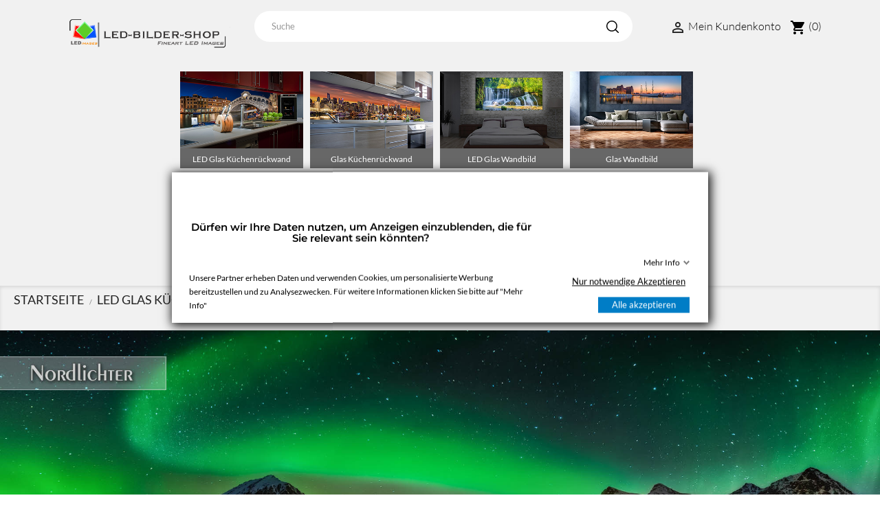

--- FILE ---
content_type: text/html; charset=utf-8
request_url: https://led-leuchtbilder.shop/led-glas-kuechenrueckwand/nordlicht-aurora-borealis
body_size: 14432
content:
<!doctype html>
<html lang="de">

<head>
	
	<!-- Google Tag Manager -->
	<script>(function(w,d,s,l,i){w[l]=w[l]||[];w[l].push({'gtm.start':
        new Date().getTime(),event:'gtm.js'});var f=d.getElementsByTagName(s)[0],
                j=d.createElement(s),dl=l!='dataLayer'?'&l='+l:'';j.async=true;j.src=
                'https://www.googletagmanager.com/gtm.js?id='+i+dl;f.parentNode.insertBefore(j,f);
                })(window,document,'script','dataLayer','GTM-M62NS3B');</script>		<link rel="stylesheet" href="https://led-leuchtbilder.shop/themes/integracjaretro/assets/css/theme.css" media="all">
		<link rel="stylesheet" href="https://led-leuchtbilder.shop/themes/child_integracjaretro/assets/css/themenew.css" media="all">
		<link rel="stylesheet" href="https://led-leuchtbilder.shop/themes/child_integracjaretro/assets/fontawesome-free-5.11.2-web/css/all.css" media="all">
		<link rel="stylesheet" href="https://led-leuchtbilder.shop/themes/child_integracjaretro/assets/css/jquery.fancybox.min.css" media="all">
		<link rel="stylesheet" href="https://led-leuchtbilder.shop/themes/child_integracjaretro/assets/twentytwenty-master/css/twentytwenty.css" media="all">
		<link rel="stylesheet" href="https://led-leuchtbilder.shop/modules/ps_searchbar/ps_searchbar.css" media="all">
		<link rel="stylesheet" href="https://led-leuchtbilder.shop/themes/integracjaretro/modules/resfavorite/resfavorite.css" media="all">
		<link rel="stylesheet" href="https://led-leuchtbilder.shop/modules/paypal/views/css/paypal_fo.css" media="all">
		<link rel="stylesheet" href="https://led-leuchtbilder.shop/themes/integracjaretro/modules/restopmenu/restopmenu.css" media="all">
		<link rel="stylesheet" href="https://led-leuchtbilder.shop/themes/integracjaretro/modules/resfotoliaapi/css/fotolia_global.css" media="all">
		<link rel="stylesheet" href="https://led-leuchtbilder.shop/themes/integracjaretro/modules/ressearchadvanced/ressearchadvanced.css" media="all">
		<link rel="stylesheet" href="https://led-leuchtbilder.shop/themes/integracjaretro/modules/resphotovisualisation/resphotovisualisation.css" media="all">
		<link rel="stylesheet" href="https://led-leuchtbilder.shop/modules/gdprpro//views/css/newsletter.css" media="all">
		<link rel="stylesheet" href="https://led-leuchtbilder.shop/modules/gdprpro//views/css/gdpr-modal.css" media="all">
		<link rel="stylesheet" href="https://led-leuchtbilder.shop/modules/gdprpro//views/css/front.css" media="all">
		<link rel="stylesheet" href="https://led-leuchtbilder.shop/modules/prestanotifypro/views/css/shadowbox/shadowbox.css" media="all">
		<link rel="stylesheet" href="https://led-leuchtbilder.shop/themes/integracjaretro/modules/resinspirations/resinspirations.css" media="all">
		<link rel="stylesheet" href="https://led-leuchtbilder.shop/modules/rescategoryblock/rescategoryblock.css" media="all">
		<link rel="stylesheet" href="https://led-leuchtbilder.shop/themes/child_integracjaretro/modules/resphotoupload/resphotoupload.css" media="all">
		<link rel="stylesheet" href="https://led-leuchtbilder.shop/modules/whatsappchat/views/css/whatsapp.css" media="all">
		<link rel="stylesheet" href="https://led-leuchtbilder.shop/modules/whatsappchat/views/css/jBox.min.css" media="all">
		<link rel="stylesheet" href="https://led-leuchtbilder.shop/modules/myprestacomments/myprestacomments.css" media="all">
		<link rel="stylesheet" href="https://led-leuchtbilder.shop/modules/myprestacomments/myprestacomments32.css" media="all">
		<link rel="stylesheet" href="https://led-leuchtbilder.shop/js/jquery/ui/themes/base/minified/jquery-ui.min.css" media="all">
		<link rel="stylesheet" href="https://led-leuchtbilder.shop/js/jquery/ui/themes/base/minified/jquery.ui.theme.min.css" media="all">
		<link rel="stylesheet" href="https://led-leuchtbilder.shop/modules/blockwishlist/public/wishlist.css" media="all">
		<link rel="stylesheet" href="https://led-leuchtbilder.shop/js/jquery/plugins/fancybox/jquery.fancybox.css" media="all">
		<link rel="stylesheet" href="https://led-leuchtbilder.shop/modules/ps_imageslider/css/homeslider.css" media="all">
		<link rel="stylesheet" href="https://led-leuchtbilder.shop/themes/child_integracjaretro/assets/css/custom.css" media="all">
	
	


        <link rel="preload" href="/modules/creativeelements/views/lib/ceicons/fonts/ceicons.woff2?t6ebnx"
            as="font" type="font/woff2" crossorigin>
                <link rel="preload" href="/modules/creativeelements/views/lib/font-awesome/fonts/fontawesome-webfont.woff2?v=4.7.0"
            as="font" type="font/woff2" crossorigin>
        
	<!-- End Google Tag Manager -->
	
    
        
  <meta charset="utf-8">


  <meta http-equiv="x-ua-compatible" content="ie=edge">



	
  <title>Motive als LED Glas Küchenrückwand aus der Themengalerie Nordlicht Aurora Borealis</title>
  <meta name="description" content="dimmbar mit entspiegeltem oder normalen ESG Sicherheitsglas, in individuelle Größen online konfigurierbar">
  <meta name="keywords" content="LED Glas Küchenrückwand, LED Glas Küchenrückwände, entspiegelte Küchenrückwand, beleuchtete Küchenrückwand, dimmbare Küchenrückwand">
      
        

	


  <meta name="viewport" content="width=device-width, initial-scale=1">



  <link rel="icon" type="image/vnd.microsoft.icon" href="https://led-leuchtbilder.shop/img/favicon.ico?1640772620">
  <link rel="shortcut icon" type="image/x-icon" href="https://led-leuchtbilder.shop/img/favicon.ico?1640772620">



  



  

  <script type="text/javascript">
        var blockwishlistController = "https:\/\/led-leuchtbilder.shop\/module\/blockwishlist\/action";
        var gdprSettings = {"gdprEnabledModules":{"ps_shoppingcart":true,"psxmarketingwithgoogle":false,"1_google-analytics":false,"2_microsoft-clarity":false},"gdprCookieStoreUrl":"https:\/\/led-leuchtbilder.shop\/module\/gdprpro\/storecookie","newsletterConsentText":"&lt;p&gt;Ich m\u00f6chte einen Newsletter erhalten&lt;\/p&gt;","checkAllByDefault":false,"under18AlertText":"Sie m\u00fcssen mindestens 18 Jahre alt sein, um diese Seite zu besuchen","closeModalOnlyWithButtons":false,"showWindow":true,"isBot":true,"doNotTrackCompliance":false,"reloadAfterSave":false,"reloadAfterAcceptAll":false,"scrollLock":false,"acceptByScroll":false};
        var prestashop = {"cart":{"products":[],"totals":{"total":{"type":"total","label":"Gesamt","amount":0,"value":"0,00\u00a0\u20ac"},"total_including_tax":{"type":"total","label":"Gesamt (inkl. MwSt.)","amount":0,"value":"0,00\u00a0\u20ac"},"total_excluding_tax":{"type":"total","label":"Gesamtpreis o. MwSt.","amount":0,"value":"0,00\u00a0\u20ac"}},"subtotals":{"products":{"type":"products","label":"Zwischensumme","amount":0,"value":"0,00\u00a0\u20ac"},"discounts":null,"shipping":{"type":"shipping","label":"Versand","amount":0,"value":""},"tax":{"type":"tax","label":"enthaltene MwSt.","amount":0,"value":"0,00\u00a0\u20ac"}},"products_count":0,"summary_string":"0 Artikel","vouchers":{"allowed":1,"added":[]},"discounts":[],"minimalPurchase":0,"minimalPurchaseRequired":""},"currency":{"id":2,"name":"Euro","iso_code":"EUR","iso_code_num":"978","sign":"\u20ac"},"customer":{"lastname":null,"firstname":null,"email":null,"birthday":null,"newsletter":null,"newsletter_date_add":null,"optin":null,"website":null,"company":null,"siret":null,"ape":null,"is_logged":false,"gender":{"type":null,"name":null},"addresses":[]},"language":{"name":"Deutsch (German)","iso_code":"de","locale":"de-DE","language_code":"de","is_rtl":"0","date_format_lite":"d.m.Y","date_format_full":"d.m.Y H:i:s","id":1},"page":{"title":"","canonical":false,"meta":{"title":"Motive als LED Glas K\u00fcchenr\u00fcckwand aus der Themengalerie Nordlicht Aurora Borealis","description":"dimmbar mit entspiegeltem oder normalen ESG Sicherheitsglas, in individuelle Gr\u00f6\u00dfen online konfigurierbar","keywords":"LED Glas K\u00fcchenr\u00fcckwand, LED Glas K\u00fcchenr\u00fcckw\u00e4nde, entspiegelte K\u00fcchenr\u00fcckwand, beleuchtete K\u00fcchenr\u00fcckwand, dimmbare K\u00fcchenr\u00fcckwand","robots":"index","prev":false,"next":false},"page_name":"module-resfotoliaapi-main","body_classes":{"lang-de":true,"lang-rtl":false,"country-DE":true,"currency-EUR":true,"layout-full-width":true,"page-":true,"tax-display-enabled":true,"res_listing":true,"res_printtpe_8":true,"res_category_95":true},"admin_notifications":[]},"shop":{"name":"led-leuchtbilder.shop","logo":"https:\/\/led-leuchtbilder.shop\/img\/logo-1640772268.jpg","stores_icon":"https:\/\/led-leuchtbilder.shop\/img\/logo_stores.png","favicon":"https:\/\/led-leuchtbilder.shop\/img\/favicon.ico"},"urls":{"base_url":"https:\/\/led-leuchtbilder.shop\/","current_url":"https:\/\/led-leuchtbilder.shop\/led-glas-kuechenrueckwand\/nordlicht-aurora-borealis","shop_domain_url":"https:\/\/led-leuchtbilder.shop","img_ps_url":"https:\/\/led-leuchtbilder.shop\/img\/","img_cat_url":"https:\/\/led-leuchtbilder.shop\/img\/c\/","img_lang_url":"https:\/\/led-leuchtbilder.shop\/img\/l\/","img_prod_url":"https:\/\/led-leuchtbilder.shop\/img\/p\/","img_manu_url":"https:\/\/led-leuchtbilder.shop\/img\/m\/","img_sup_url":"https:\/\/led-leuchtbilder.shop\/img\/su\/","img_ship_url":"https:\/\/led-leuchtbilder.shop\/img\/s\/","img_store_url":"https:\/\/led-leuchtbilder.shop\/img\/st\/","img_col_url":"https:\/\/led-leuchtbilder.shop\/img\/co\/","img_url":"https:\/\/led-leuchtbilder.shop\/themes\/child_integracjaretro\/assets\/img\/","css_url":"https:\/\/led-leuchtbilder.shop\/themes\/child_integracjaretro\/assets\/css\/","js_url":"https:\/\/led-leuchtbilder.shop\/themes\/child_integracjaretro\/assets\/js\/","pic_url":"https:\/\/led-leuchtbilder.shop\/upload\/","pages":{"address":"https:\/\/led-leuchtbilder.shop\/adresse","addresses":"https:\/\/led-leuchtbilder.shop\/adressen","authentication":"https:\/\/led-leuchtbilder.shop\/anmeldung","cart":"https:\/\/led-leuchtbilder.shop\/warenkorb","category":"https:\/\/led-leuchtbilder.shop\/index.php?controller=category","cms":"https:\/\/led-leuchtbilder.shop\/index.php?controller=cms","contact":"https:\/\/led-leuchtbilder.shop\/kontakt","discount":"https:\/\/led-leuchtbilder.shop\/Rabatt","guest_tracking":"https:\/\/led-leuchtbilder.shop\/auftragsverfolgung-gast","history":"https:\/\/led-leuchtbilder.shop\/bestellungsverlauf","identity":"https:\/\/led-leuchtbilder.shop\/profil","index":"https:\/\/led-leuchtbilder.shop\/","my_account":"https:\/\/led-leuchtbilder.shop\/mein-Konto","order_confirmation":"https:\/\/led-leuchtbilder.shop\/bestellbestatigung","order_detail":"https:\/\/led-leuchtbilder.shop\/index.php?controller=order-detail","order_follow":"https:\/\/led-leuchtbilder.shop\/bestellverfolgung","order":"https:\/\/led-leuchtbilder.shop\/Bestellung","order_return":"https:\/\/led-leuchtbilder.shop\/index.php?controller=order-return","order_slip":"https:\/\/led-leuchtbilder.shop\/bestellschein","pagenotfound":"https:\/\/led-leuchtbilder.shop\/seite-nicht-gefunden","password":"https:\/\/led-leuchtbilder.shop\/passwort-zuruecksetzen","pdf_invoice":"https:\/\/led-leuchtbilder.shop\/index.php?controller=pdf-invoice","pdf_order_return":"https:\/\/led-leuchtbilder.shop\/index.php?controller=pdf-order-return","pdf_order_slip":"https:\/\/led-leuchtbilder.shop\/index.php?controller=pdf-order-slip","prices_drop":"https:\/\/led-leuchtbilder.shop\/angebote","product":"https:\/\/led-leuchtbilder.shop\/index.php?controller=product","search":"https:\/\/led-leuchtbilder.shop\/suche","sitemap":"https:\/\/led-leuchtbilder.shop\/Sitemap","stores":"https:\/\/led-leuchtbilder.shop\/shops","supplier":"https:\/\/led-leuchtbilder.shop\/lieferant","register":"https:\/\/led-leuchtbilder.shop\/anmeldung?create_account=1","order_login":"https:\/\/led-leuchtbilder.shop\/Bestellung?login=1"},"alternative_langs":[],"theme_assets":"\/themes\/child_integracjaretro\/assets\/","actions":{"logout":"https:\/\/led-leuchtbilder.shop\/?mylogout="},"no_picture_image":{"bySize":{"small_default":{"url":"https:\/\/led-leuchtbilder.shop\/img\/p\/de-default-small_default.jpg","width":98,"height":98},"cart_default":{"url":"https:\/\/led-leuchtbilder.shop\/img\/p\/de-default-cart_default.jpg","width":125,"height":125},"home_default":{"url":"https:\/\/led-leuchtbilder.shop\/img\/p\/de-default-home_default.jpg","width":250,"height":250},"medium_default":{"url":"https:\/\/led-leuchtbilder.shop\/img\/p\/de-default-medium_default.jpg","width":452,"height":452},"large_default":{"url":"https:\/\/led-leuchtbilder.shop\/img\/p\/de-default-large_default.jpg","width":800,"height":800}},"small":{"url":"https:\/\/led-leuchtbilder.shop\/img\/p\/de-default-small_default.jpg","width":98,"height":98},"medium":{"url":"https:\/\/led-leuchtbilder.shop\/img\/p\/de-default-home_default.jpg","width":250,"height":250},"large":{"url":"https:\/\/led-leuchtbilder.shop\/img\/p\/de-default-large_default.jpg","width":800,"height":800},"legend":""}},"configuration":{"display_taxes_label":true,"display_prices_tax_incl":true,"is_catalog":false,"show_prices":true,"opt_in":{"partner":false},"quantity_discount":{"type":"discount","label":"Rabatt auf St\u00fcckzahl"},"voucher_enabled":1,"return_enabled":0},"field_required":[],"breadcrumb":{"links":[{"title":"Startseite","url":"https:\/\/led-leuchtbilder.shop\/"},{"title":"LED Glas K\u00fcchenr\u00fcckwand","url":"https:\/\/led-leuchtbilder.shop\/led-glas-kuechenrueckwand"},{"title":"Galerie Themen","url":"https:\/\/led-leuchtbilder.shop\/led-glas-kuechenrueckwand\/galerie-themen"},{"title":"Nordlicht Aurora Borealis","url":"https:\/\/led-leuchtbilder.shop\/led-glas-kuechenrueckwand\/nordlicht-aurora-borealis"}],"count":4},"link":{"protocol_link":"https:\/\/","protocol_content":"https:\/\/"},"time":1769341940,"static_token":"5e4b22e4d1f0199dea58207a14d5854b","token":"f4674c033aa5c47245f1d2a2ce7ef16a","debug":false};
        var prestashopFacebookAjaxController = "https:\/\/led-leuchtbilder.shop\/module\/ps_facebook\/Ajax";
        var productsAlreadyTagged = [];
        var removeFromWishlistUrl = "https:\/\/led-leuchtbilder.shop\/module\/blockwishlist\/action?action=deleteProductFromWishlist";
        var wishlistAddProductToCartUrl = "https:\/\/led-leuchtbilder.shop\/module\/blockwishlist\/action?action=addProductToCart";
        var wishlistUrl = "https:\/\/led-leuchtbilder.shop\/module\/blockwishlist\/view";
      </script>



  

<script>

var favorite_template = ''
favorite_template+= '<div class="res_favorite_toolbar">'
favorite_template+= '<div class="res_favorite_header">Favoriten <span class="resfavorites-total"></span> '
favorite_template+= '<span class="res_favorite_reset" title="Alle Bilder entfernen">Alle entfernen</span>'
favorite_template+= '<span class="res_favorite_toggle material-icons">unfold_more</span>'
favorite_template+= '</div>'
favorite_template+= '<div class="res_favorite_thumbs"></div>'
favorite_template+= '</div>'

var favorite_thumb_template = ''
favorite_thumb_template+= '<span class="res_favorite_thumb" data-id="[item_id]">' 
favorite_thumb_template+= '<img src="[item_thumb]">' 
favorite_thumb_template+= '<span class="res_favorite_thumb_del" data-id="[item_id]" title="entfernen">x</span>' 
favorite_thumb_template+= '</span>' 

</script>





    
</head>

<body id="module-resfotoliaapi-main" class="lang-de country-de currency-eur layout-full-width page- tax-display-enabled res-listing res-printtpe-8 res-category-95 ps-shoppingcart-off psxmarketingwithgoogle-off 1-google-analytics-off 2-microsoft-clarity-off">

<!-- Google Tag Manager (noscript) -->
<noscript><iframe src="https://www.googletagmanager.com/ns.html?id=GTM-M62NS3B"
				  height="0" width="0" style="display:none;visibility:hidden"></iframe></noscript>
<!-- End Google Tag Manager (noscript) -->


    


<main>
    
            

	<header id="header">
        
            

  <div class="header-banner">
    
  </div>



  <nav class="header-nav">
    <div class="container">
      <div class="row">
        <div class="hidden-sm-down">
          <div class="col-md-5 col-xs-12">
            
          </div>
          <div class="col-md-7 right-nav">
              
          </div>
        </div>
        <div class="hidden-md-up text-sm-center mobile">
          <div class="float-xs-left" id="menu-icon">
            <i class="material-icons d-inline">&#xE5D2;</i>
          </div>
          <div class="float-xs-right" id="_mobile_cart"></div>
          <div class="float-xs-right" id="_mobile_user_info"></div>
          <div class="top-logo" id="_mobile_logo"></div>
          <div class="clearfix"></div>
        </div>
      </div>
    </div>
  </nav>



  <div class="header-top">
    <div class="container">
       <div class="row">
        <div class="col-md-3 hidden-sm-down" id="_desktop_logo">
                            <a href="https://led-leuchtbilder.shop/">
                  <img class="logo img-responsive" src="https://led-leuchtbilder.shop/img/logo-1640772268.jpg" alt="led-leuchtbilder.shop">
                </a>
                    </div>
          <!--header-right--> <div class="header-right col-xs-12 col-sm-12 col-md-9 col-lg-9"><!-- Fotolia search module TOP -->
<div id="fotolia_search_top_contener" class="ps17 col-sm-12 col-md-7 col-lg-8">
		<form id="fotolia_search_top" method="get" action="https://led-leuchtbilder.shop/led-glas-kuechenrueckwand">
		<input class="search_query form-control" type="text" id="words" name="words" placeholder="Suche" value="" />
		<button type="submit" name="fas_submit" class="search_button">
						<svg version="1.1" id="Capa_1" xmlns="http://www.w3.org/2000/svg" xmlns:xlink="http://www.w3.org/1999/xlink" x="0px" y="0px"
				 viewBox="0 0 512 512" style="enable-background:new 0 0 512 512;" xml:space="preserve">
				<g>
					<path d="M225.474,0C101.151,0,0,101.151,0,225.474c0,124.33,101.151,225.474,225.474,225.474
						c124.33,0,225.474-101.144,225.474-225.474C450.948,101.151,349.804,0,225.474,0z M225.474,409.323
						c-101.373,0-183.848-82.475-183.848-183.848S124.101,41.626,225.474,41.626s183.848,82.475,183.848,183.848
						S326.847,409.323,225.474,409.323z"/>
				</g>
				<g>
					<path d="M505.902,476.472L386.574,357.144c-8.131-8.131-21.299-8.131-29.43,0c-8.131,8.124-8.131,21.306,0,29.43l119.328,119.328
						c4.065,4.065,9.387,6.098,14.715,6.098c5.321,0,10.649-2.033,14.715-6.098C514.033,497.778,514.033,484.596,505.902,476.472z"/>
				</g>
			</svg>

		</button>
			</form>
</div>
<!-- /Fotolia search module TOP -->

<div id="_desktop_user_info">
  <div class="user-info">
          <a
        href="https://led-leuchtbilder.shop/mein-Konto"
        title="Mein Kundenkonto"
        rel="nofollow"
      >
          <i class="material-icons">&#xE7FF;</i>
        <span class="hidden-sm-down">Mein Kundenkonto</span>
      </a>
      </div>
</div>
<div id="_desktop_cart">
  <div class="blockcart cart-preview inactive" data-refresh-url="//led-leuchtbilder.shop/module/ps_shoppingcart/ajax">
    <div class="header">
              <i class="material-icons shopping-cart">shopping_cart</i>
        <span class="hidden-sm-down">Warenkorb</span>
        <span class="cart-products-count">(0)</span>
          </div> 
  </div>
</div>

</div> <!--end header-right-->

      </div>
      <div id="mobile_top_menu_wrapper" class="row hidden-md-up" style="display:none;">
        <div class="js-top-menu mobile" id="_mobile_top_menu"></div>
        <div class="js-top-menu-bottom">
          <div id="_mobile_currency_selector"></div>
          <div id="_mobile_language_selector"></div>
          <div id="_mobile_contact_link"></div>
        </div>
      </div>
    </div>
  </div>
    <div class="navFullWiddth">
      <div class="container">
        <div id="res_topmenu" class="type_1 ps17"><span class="topmenu_expand closed"><i class="closed mm_arrow"></i><i class="expanded mm_arrow_reverse"></i></span><div class="topmenu_mobile"><span class="topmenu_title">Kategorien</span></div><ul><li class="kat_id_8 topmenu_sub topmenu_inpath"><a href="https://led-leuchtbilder.shop/led-glas-kuechenrueckwand">LED Glas Küchenrückwand</a><span class="topmenu_expand closed"><i class="closed mm_arrow"></i><i class="expanded mm_arrow_reverse"></i></span><ul><li class="kat_id_516 topmenu_sub"><a href="https://led-leuchtbilder.shop/led-glas-kuechenrueckwand/516-editors-auswahl">Editors Auswahl</a><span class="topmenu_expand closed"><i class="closed mm_arrow"></i><i class="expanded mm_arrow_reverse"></i></span><ul><li class="kat_id_520"><a href="https://led-leuchtbilder.shop/led-glas-kuechenrueckwand/520-beliebte-staedte">Beliebte Städte</a></li><li class="kat_id_517"><a href="https://led-leuchtbilder.shop/led-glas-kuechenrueckwand/517-die-schoensten-leuchttuerme">Die schönsten Leuchttürme</a></li><li class="kat_id_523"><a href="https://led-leuchtbilder.shop/led-glas-kuechenrueckwand/523-die-schoensten-polarlichter">Die schönsten Polarlichter</a></li><li class="kat_id_521"><a href="https://led-leuchtbilder.shop/led-glas-kuechenrueckwand/521-die-schoensten-sonnenuntergaenge">Die schönsten Sonnenuntergänge</a></li><li class="kat_id_525"><a href="https://led-leuchtbilder.shop/led-glas-kuechenrueckwand/525-die-schoensten-wasserfaelle">Die schönsten Wasserfälle</a></li><li class="kat_id_524"><a href="https://led-leuchtbilder.shop/led-glas-kuechenrueckwand/524-eindrucksvolle-natur">Eindrucksvolle Natur</a></li><li class="kat_id_519"><a href="https://led-leuchtbilder.shop/led-glas-kuechenrueckwand/519-fesselnde-skyline">Fesselnde Skyline</a></li><li class="kat_id_522"><a href="https://led-leuchtbilder.shop/led-glas-kuechenrueckwand/522-grandiose-landschaften">Grandiose Landschaften</a></li><li class="kat_id_518"><a href="https://led-leuchtbilder.shop/led-glas-kuechenrueckwand/518-imposante-bauten">Imposante Bauten</a></li></ul></li><li class="kat_id_53 topmenu_sub"><a href="https://led-leuchtbilder.shop/led-glas-kuechenrueckwand/galerie-themen">Galerie Themen</a><span class="topmenu_expand closed"><i class="closed mm_arrow"></i><i class="expanded mm_arrow_reverse"></i></span><ul><li class="kat_id_61"><a href="https://led-leuchtbilder.shop/led-glas-kuechenrueckwand/am-fluss">Am Fluss</a></li><li class="kat_id_74"><a href="https://led-leuchtbilder.shop/led-glas-kuechenrueckwand/am-meer-maritimes">Am Meer Maritimes</a></li><li class="kat_id_93"><a href="https://led-leuchtbilder.shop/led-glas-kuechenrueckwand/am-polarkreis">Am Polarkreis</a></li><li class="kat_id_62 topmenu_sub"><a href="https://led-leuchtbilder.shop/led-glas-kuechenrueckwand/architektur">Architektur</a><span class="topmenu_expand closed"><i class="closed mm_arrow"></i><i class="expanded mm_arrow_reverse"></i></span><ul><li class="kat_id_70"><a href="https://led-leuchtbilder.shop/led-glas-kuechenrueckwand/stege-und-bruecken">Stege und Brücken</a></li><li class="kat_id_91"><a href="https://led-leuchtbilder.shop/led-glas-kuechenrueckwand/historische-bauten">Historische Bauten</a></li><li class="kat_id_121"><a href="https://led-leuchtbilder.shop/led-glas-kuechenrueckwand/moderne-architektur">Moderne Architektur</a></li><li class="kat_id_141"><a href="https://led-leuchtbilder.shop/led-glas-kuechenrueckwand/brunnen">Brunnen</a></li><li class="kat_id_142"><a href="https://led-leuchtbilder.shop/led-glas-kuechenrueckwand/urbanes">Urbanes</a></li></ul></li><li class="kat_id_101"><a href="https://led-leuchtbilder.shop/led-glas-kuechenrueckwand/burgen-und-schloesser">Burgen und Schlößer</a></li><li class="kat_id_73"><a href="https://led-leuchtbilder.shop/led-glas-kuechenrueckwand/in-der-stadt">In der Stadt</a></li><li class="kat_id_102"><a href="https://led-leuchtbilder.shop/led-glas-kuechenrueckwand/inselwelten">Inselwelten</a></li><li class="kat_id_88 topmenu_sub"><a href="https://led-leuchtbilder.shop/led-glas-kuechenrueckwand/jahreszeiten">Jahreszeiten</a><span class="topmenu_expand closed"><i class="closed mm_arrow"></i><i class="expanded mm_arrow_reverse"></i></span><ul><li class="kat_id_104"><a href="https://led-leuchtbilder.shop/led-glas-kuechenrueckwand/fruehling">Frühling</a></li><li class="kat_id_89"><a href="https://led-leuchtbilder.shop/led-glas-kuechenrueckwand/sommer">Sommer</a></li><li class="kat_id_115"><a href="https://led-leuchtbilder.shop/led-glas-kuechenrueckwand/herbst">Herbst</a></li><li class="kat_id_94"><a href="https://led-leuchtbilder.shop/led-glas-kuechenrueckwand/winter">Winter</a></li></ul></li><li class="kat_id_114"><a href="https://led-leuchtbilder.shop/led-glas-kuechenrueckwand/kirchen-kathedralen">Kirchen Kathedralen</a></li><li class="kat_id_78 topmenu_sub"><a href="https://led-leuchtbilder.shop/led-glas-kuechenrueckwand/landschaften-a">Landschaften</a><span class="topmenu_expand closed"><i class="closed mm_arrow"></i><i class="expanded mm_arrow_reverse"></i></span><ul><li class="kat_id_79"><a href="https://led-leuchtbilder.shop/led-glas-kuechenrueckwand/kuestenlandschaften">Küstenlandschaften</a></li><li class="kat_id_85"><a href="https://led-leuchtbilder.shop/led-glas-kuechenrueckwand/berglandschaften">Berglandschaften</a></li><li class="kat_id_99"><a href="https://led-leuchtbilder.shop/led-glas-kuechenrueckwand/kulturlandschaften">Kulturlandschaften</a></li><li class="kat_id_103"><a href="https://led-leuchtbilder.shop/led-glas-kuechenrueckwand/seelandschaften">Seelandschaften</a></li><li class="kat_id_107"><a href="https://led-leuchtbilder.shop/led-glas-kuechenrueckwand/canyons-und-wuesten">Canyons und Wüsten</a></li><li class="kat_id_135"><a href="https://led-leuchtbilder.shop/led-glas-kuechenrueckwand/straende">Strände</a></li></ul></li><li class="kat_id_81"><a href="https://led-leuchtbilder.shop/led-glas-kuechenrueckwand/leuchttuerme">Leuchttürme</a></li><li class="kat_id_72"><a href="https://led-leuchtbilder.shop/led-glas-kuechenrueckwand/metropolen">Metropolen</a></li><li class="kat_id_86 topmenu_sub"><a href="https://led-leuchtbilder.shop/led-glas-kuechenrueckwand/natur">Natur</a><span class="topmenu_expand closed"><i class="closed mm_arrow"></i><i class="expanded mm_arrow_reverse"></i></span><ul><li class="kat_id_87"><a href="https://led-leuchtbilder.shop/led-glas-kuechenrueckwand/wasserfaelle">Wasserfälle</a></li><li class="kat_id_133"><a href="https://led-leuchtbilder.shop/led-glas-kuechenrueckwand/waelder">Wälder</a></li><li class="kat_id_136"><a href="https://led-leuchtbilder.shop/led-glas-kuechenrueckwand/pflanzen-blumen">Pflanzen Blumen</a></li><li class="kat_id_438"><a href="https://led-leuchtbilder.shop/led-glas-kuechenrueckwand/438-brandung-wellen">Brandung Wellen</a></li></ul></li><li class="kat_id_95"><a href="https://led-leuchtbilder.shop/led-glas-kuechenrueckwand/nordlicht-aurora-borealis">Nordlicht Aurora Borealis</a></li><li class="kat_id_80"><a href="https://led-leuchtbilder.shop/led-glas-kuechenrueckwand/sterne-und-des-nachts">Sterne und des Nachts</a></li><li class="kat_id_77"><a href="https://led-leuchtbilder.shop/led-glas-kuechenrueckwand/sonnen-auf-und-untergaenge">Sonnen Auf und Untergänge</a></li><li class="kat_id_83"><a href="https://led-leuchtbilder.shop/led-glas-kuechenrueckwand/skylines">Skylines</a></li><li class="kat_id_97"><a href="https://led-leuchtbilder.shop/led-glas-kuechenrueckwand/staedte-beleuchtet">Städte beleuchtet</a></li><li class="kat_id_98"><a href="https://led-leuchtbilder.shop/led-glas-kuechenrueckwand/windmuehlen">Windmühlen</a></li></ul></li><li class="kat_id_163 topmenu_sub"><a href="https://led-leuchtbilder.shop/led-glas-kuechenrueckwand/galerie-kuechenmotive">Galerie Küchenmotive</a><span class="topmenu_expand closed"><i class="closed mm_arrow"></i><i class="expanded mm_arrow_reverse"></i></span><ul><li class="kat_id_164"><a href="https://led-leuchtbilder.shop/led-glas-kuechenrueckwand/essen-trinken">Essen Trinken</a></li><li class="kat_id_165"><a href="https://led-leuchtbilder.shop/led-glas-kuechenrueckwand/pflanzen-blumen-a">Pflanzen Blumen</a></li></ul></li></ul></li><li class="kat_id_4 topmenu_sub"><a href="https://led-leuchtbilder.shop/glas-kuechenrueckwaeande">Glas Küchenrückwand</a><span class="topmenu_expand closed"><i class="closed mm_arrow"></i><i class="expanded mm_arrow_reverse"></i></span><ul><li class="kat_id_516 topmenu_sub"><a href="https://led-leuchtbilder.shop/glas-kuechenrueckwaeande/516-editors-auswahl">Editors Auswahl</a><span class="topmenu_expand closed"><i class="closed mm_arrow"></i><i class="expanded mm_arrow_reverse"></i></span><ul><li class="kat_id_520"><a href="https://led-leuchtbilder.shop/glas-kuechenrueckwaeande/520-beliebte-staedte">Beliebte Städte</a></li><li class="kat_id_517"><a href="https://led-leuchtbilder.shop/glas-kuechenrueckwaeande/517-die-schoensten-leuchttuerme">Die schönsten Leuchttürme</a></li><li class="kat_id_523"><a href="https://led-leuchtbilder.shop/glas-kuechenrueckwaeande/523-die-schoensten-polarlichter">Die schönsten Polarlichter</a></li><li class="kat_id_521"><a href="https://led-leuchtbilder.shop/glas-kuechenrueckwaeande/521-die-schoensten-sonnenuntergaenge">Die schönsten Sonnenuntergänge</a></li><li class="kat_id_525"><a href="https://led-leuchtbilder.shop/glas-kuechenrueckwaeande/525-die-schoensten-wasserfaelle">Die schönsten Wasserfälle</a></li><li class="kat_id_524"><a href="https://led-leuchtbilder.shop/glas-kuechenrueckwaeande/524-eindrucksvolle-natur">Eindrucksvolle Natur</a></li><li class="kat_id_519"><a href="https://led-leuchtbilder.shop/glas-kuechenrueckwaeande/519-fesselnde-skyline">Fesselnde Skyline</a></li><li class="kat_id_522"><a href="https://led-leuchtbilder.shop/glas-kuechenrueckwaeande/522-grandiose-landschaften">Grandiose Landschaften</a></li><li class="kat_id_518"><a href="https://led-leuchtbilder.shop/glas-kuechenrueckwaeande/518-imposante-bauten">Imposante Bauten</a></li></ul></li><li class="kat_id_53 topmenu_sub"><a href="https://led-leuchtbilder.shop/glas-kuechenrueckwaeande/galerie-themen">Galerie Themen</a><span class="topmenu_expand closed"><i class="closed mm_arrow"></i><i class="expanded mm_arrow_reverse"></i></span><ul><li class="kat_id_61"><a href="https://led-leuchtbilder.shop/glas-kuechenrueckwaeande/am-fluss">Am Fluss</a></li><li class="kat_id_74"><a href="https://led-leuchtbilder.shop/glas-kuechenrueckwaeande/am-meer-maritimes">Am Meer Maritimes</a></li><li class="kat_id_93"><a href="https://led-leuchtbilder.shop/glas-kuechenrueckwaeande/am-polarkreis">Am Polarkreis</a></li><li class="kat_id_62 topmenu_sub"><a href="https://led-leuchtbilder.shop/glas-kuechenrueckwaeande/architektur">Architektur</a><span class="topmenu_expand closed"><i class="closed mm_arrow"></i><i class="expanded mm_arrow_reverse"></i></span><ul><li class="kat_id_70"><a href="https://led-leuchtbilder.shop/glas-kuechenrueckwaeande/stege-und-bruecken">Stege und Brücken</a></li><li class="kat_id_91"><a href="https://led-leuchtbilder.shop/glas-kuechenrueckwaeande/historische-bauten">Historische Bauten</a></li><li class="kat_id_121"><a href="https://led-leuchtbilder.shop/glas-kuechenrueckwaeande/moderne-architektur">Moderne Architektur</a></li><li class="kat_id_141"><a href="https://led-leuchtbilder.shop/glas-kuechenrueckwaeande/brunnen">Brunnen</a></li><li class="kat_id_142"><a href="https://led-leuchtbilder.shop/glas-kuechenrueckwaeande/urbanes">Urbanes</a></li></ul></li><li class="kat_id_101"><a href="https://led-leuchtbilder.shop/glas-kuechenrueckwaeande/burgen-und-schloesser">Burgen und Schlößer</a></li><li class="kat_id_73"><a href="https://led-leuchtbilder.shop/glas-kuechenrueckwaeande/in-der-stadt">In der Stadt</a></li><li class="kat_id_102"><a href="https://led-leuchtbilder.shop/glas-kuechenrueckwaeande/inselwelten">Inselwelten</a></li><li class="kat_id_88 topmenu_sub"><a href="https://led-leuchtbilder.shop/glas-kuechenrueckwaeande/jahreszeiten">Jahreszeiten</a><span class="topmenu_expand closed"><i class="closed mm_arrow"></i><i class="expanded mm_arrow_reverse"></i></span><ul><li class="kat_id_104"><a href="https://led-leuchtbilder.shop/glas-kuechenrueckwaeande/fruehling">Frühling</a></li><li class="kat_id_89"><a href="https://led-leuchtbilder.shop/glas-kuechenrueckwaeande/sommer">Sommer</a></li><li class="kat_id_115"><a href="https://led-leuchtbilder.shop/glas-kuechenrueckwaeande/herbst">Herbst</a></li><li class="kat_id_94"><a href="https://led-leuchtbilder.shop/glas-kuechenrueckwaeande/winter">Winter</a></li></ul></li><li class="kat_id_114"><a href="https://led-leuchtbilder.shop/glas-kuechenrueckwaeande/kirchen-kathedralen">Kirchen Kathedralen</a></li><li class="kat_id_78 topmenu_sub"><a href="https://led-leuchtbilder.shop/glas-kuechenrueckwaeande/landschaften-a">Landschaften</a><span class="topmenu_expand closed"><i class="closed mm_arrow"></i><i class="expanded mm_arrow_reverse"></i></span><ul><li class="kat_id_79"><a href="https://led-leuchtbilder.shop/glas-kuechenrueckwaeande/kuestenlandschaften">Küstenlandschaften</a></li><li class="kat_id_85"><a href="https://led-leuchtbilder.shop/glas-kuechenrueckwaeande/berglandschaften">Berglandschaften</a></li><li class="kat_id_99"><a href="https://led-leuchtbilder.shop/glas-kuechenrueckwaeande/kulturlandschaften">Kulturlandschaften</a></li><li class="kat_id_103"><a href="https://led-leuchtbilder.shop/glas-kuechenrueckwaeande/seelandschaften">Seelandschaften</a></li><li class="kat_id_107"><a href="https://led-leuchtbilder.shop/glas-kuechenrueckwaeande/canyons-und-wuesten">Canyons und Wüsten</a></li><li class="kat_id_135"><a href="https://led-leuchtbilder.shop/glas-kuechenrueckwaeande/straende">Strände</a></li></ul></li><li class="kat_id_81"><a href="https://led-leuchtbilder.shop/glas-kuechenrueckwaeande/leuchttuerme">Leuchttürme</a></li><li class="kat_id_72"><a href="https://led-leuchtbilder.shop/glas-kuechenrueckwaeande/metropolen">Metropolen</a></li><li class="kat_id_86 topmenu_sub"><a href="https://led-leuchtbilder.shop/glas-kuechenrueckwaeande/natur">Natur</a><span class="topmenu_expand closed"><i class="closed mm_arrow"></i><i class="expanded mm_arrow_reverse"></i></span><ul><li class="kat_id_87"><a href="https://led-leuchtbilder.shop/glas-kuechenrueckwaeande/wasserfaelle">Wasserfälle</a></li><li class="kat_id_133"><a href="https://led-leuchtbilder.shop/glas-kuechenrueckwaeande/waelder">Wälder</a></li><li class="kat_id_136"><a href="https://led-leuchtbilder.shop/glas-kuechenrueckwaeande/pflanzen-blumen">Pflanzen Blumen</a></li><li class="kat_id_438"><a href="https://led-leuchtbilder.shop/glas-kuechenrueckwaeande/438-brandung-wellen">Brandung Wellen</a></li></ul></li><li class="kat_id_95"><a href="https://led-leuchtbilder.shop/glas-kuechenrueckwaeande/nordlicht-aurora-borealis">Nordlicht Aurora Borealis</a></li><li class="kat_id_80"><a href="https://led-leuchtbilder.shop/glas-kuechenrueckwaeande/sterne-und-des-nachts">Sterne und des Nachts</a></li><li class="kat_id_77"><a href="https://led-leuchtbilder.shop/glas-kuechenrueckwaeande/sonnen-auf-und-untergaenge">Sonnen Auf und Untergänge</a></li><li class="kat_id_83"><a href="https://led-leuchtbilder.shop/glas-kuechenrueckwaeande/skylines">Skylines</a></li><li class="kat_id_97"><a href="https://led-leuchtbilder.shop/glas-kuechenrueckwaeande/staedte-beleuchtet">Städte beleuchtet</a></li><li class="kat_id_98"><a href="https://led-leuchtbilder.shop/glas-kuechenrueckwaeande/windmuehlen">Windmühlen</a></li></ul></li><li class="kat_id_163 topmenu_sub"><a href="https://led-leuchtbilder.shop/glas-kuechenrueckwaeande/galerie-kuechenmotive">Galerie Küchenmotive</a><span class="topmenu_expand closed"><i class="closed mm_arrow"></i><i class="expanded mm_arrow_reverse"></i></span><ul><li class="kat_id_164"><a href="https://led-leuchtbilder.shop/glas-kuechenrueckwaeande/essen-trinken">Essen Trinken</a></li><li class="kat_id_165"><a href="https://led-leuchtbilder.shop/glas-kuechenrueckwaeande/pflanzen-blumen-a">Pflanzen Blumen</a></li></ul></li></ul></li><li class="kat_id_12 topmenu_sub"><a href="https://led-leuchtbilder.shop/led-glas-wandbild">LED Glas Wandbild</a><span class="topmenu_expand closed"><i class="closed mm_arrow"></i><i class="expanded mm_arrow_reverse"></i></span><ul><li class="kat_id_516 topmenu_sub"><a href="https://led-leuchtbilder.shop/led-glas-wandbild/516-editors-auswahl">Editors Auswahl</a><span class="topmenu_expand closed"><i class="closed mm_arrow"></i><i class="expanded mm_arrow_reverse"></i></span><ul><li class="kat_id_520"><a href="https://led-leuchtbilder.shop/led-glas-wandbild/520-beliebte-staedte">Beliebte Städte</a></li><li class="kat_id_517"><a href="https://led-leuchtbilder.shop/led-glas-wandbild/517-die-schoensten-leuchttuerme">Die schönsten Leuchttürme</a></li><li class="kat_id_523"><a href="https://led-leuchtbilder.shop/led-glas-wandbild/523-die-schoensten-polarlichter">Die schönsten Polarlichter</a></li><li class="kat_id_521"><a href="https://led-leuchtbilder.shop/led-glas-wandbild/521-die-schoensten-sonnenuntergaenge">Die schönsten Sonnenuntergänge</a></li><li class="kat_id_525"><a href="https://led-leuchtbilder.shop/led-glas-wandbild/525-die-schoensten-wasserfaelle">Die schönsten Wasserfälle</a></li><li class="kat_id_524"><a href="https://led-leuchtbilder.shop/led-glas-wandbild/524-eindrucksvolle-natur">Eindrucksvolle Natur</a></li><li class="kat_id_519"><a href="https://led-leuchtbilder.shop/led-glas-wandbild/519-fesselnde-skyline">Fesselnde Skyline</a></li><li class="kat_id_522"><a href="https://led-leuchtbilder.shop/led-glas-wandbild/522-grandiose-landschaften">Grandiose Landschaften</a></li><li class="kat_id_518"><a href="https://led-leuchtbilder.shop/led-glas-wandbild/518-imposante-bauten">Imposante Bauten</a></li></ul></li><li class="kat_id_53 topmenu_sub"><a href="https://led-leuchtbilder.shop/led-glas-wandbild/galerie-themen">Galerie Themen</a><span class="topmenu_expand closed"><i class="closed mm_arrow"></i><i class="expanded mm_arrow_reverse"></i></span><ul><li class="kat_id_61"><a href="https://led-leuchtbilder.shop/led-glas-wandbild/am-fluss">Am Fluss</a></li><li class="kat_id_74"><a href="https://led-leuchtbilder.shop/led-glas-wandbild/am-meer-maritimes">Am Meer Maritimes</a></li><li class="kat_id_93"><a href="https://led-leuchtbilder.shop/led-glas-wandbild/am-polarkreis">Am Polarkreis</a></li><li class="kat_id_62 topmenu_sub"><a href="https://led-leuchtbilder.shop/led-glas-wandbild/architektur">Architektur</a><span class="topmenu_expand closed"><i class="closed mm_arrow"></i><i class="expanded mm_arrow_reverse"></i></span><ul><li class="kat_id_70"><a href="https://led-leuchtbilder.shop/led-glas-wandbild/stege-und-bruecken">Stege und Brücken</a></li><li class="kat_id_91"><a href="https://led-leuchtbilder.shop/led-glas-wandbild/historische-bauten">Historische Bauten</a></li><li class="kat_id_121"><a href="https://led-leuchtbilder.shop/led-glas-wandbild/moderne-architektur">Moderne Architektur</a></li><li class="kat_id_141"><a href="https://led-leuchtbilder.shop/led-glas-wandbild/brunnen">Brunnen</a></li><li class="kat_id_142"><a href="https://led-leuchtbilder.shop/led-glas-wandbild/urbanes">Urbanes</a></li></ul></li><li class="kat_id_101"><a href="https://led-leuchtbilder.shop/led-glas-wandbild/burgen-und-schloesser">Burgen und Schlößer</a></li><li class="kat_id_73"><a href="https://led-leuchtbilder.shop/led-glas-wandbild/in-der-stadt">In der Stadt</a></li><li class="kat_id_102"><a href="https://led-leuchtbilder.shop/led-glas-wandbild/inselwelten">Inselwelten</a></li><li class="kat_id_88 topmenu_sub"><a href="https://led-leuchtbilder.shop/led-glas-wandbild/jahreszeiten">Jahreszeiten</a><span class="topmenu_expand closed"><i class="closed mm_arrow"></i><i class="expanded mm_arrow_reverse"></i></span><ul><li class="kat_id_104"><a href="https://led-leuchtbilder.shop/led-glas-wandbild/fruehling">Frühling</a></li><li class="kat_id_89"><a href="https://led-leuchtbilder.shop/led-glas-wandbild/sommer">Sommer</a></li><li class="kat_id_115"><a href="https://led-leuchtbilder.shop/led-glas-wandbild/herbst">Herbst</a></li><li class="kat_id_94"><a href="https://led-leuchtbilder.shop/led-glas-wandbild/winter">Winter</a></li></ul></li><li class="kat_id_114"><a href="https://led-leuchtbilder.shop/led-glas-wandbild/kirchen-kathedralen">Kirchen Kathedralen</a></li><li class="kat_id_78 topmenu_sub"><a href="https://led-leuchtbilder.shop/led-glas-wandbild/landschaften-a">Landschaften</a><span class="topmenu_expand closed"><i class="closed mm_arrow"></i><i class="expanded mm_arrow_reverse"></i></span><ul><li class="kat_id_79"><a href="https://led-leuchtbilder.shop/led-glas-wandbild/kuestenlandschaften">Küstenlandschaften</a></li><li class="kat_id_85"><a href="https://led-leuchtbilder.shop/led-glas-wandbild/berglandschaften">Berglandschaften</a></li><li class="kat_id_99"><a href="https://led-leuchtbilder.shop/led-glas-wandbild/kulturlandschaften">Kulturlandschaften</a></li><li class="kat_id_103"><a href="https://led-leuchtbilder.shop/led-glas-wandbild/seelandschaften">Seelandschaften</a></li><li class="kat_id_107"><a href="https://led-leuchtbilder.shop/led-glas-wandbild/canyons-und-wuesten">Canyons und Wüsten</a></li><li class="kat_id_135"><a href="https://led-leuchtbilder.shop/led-glas-wandbild/straende">Strände</a></li></ul></li><li class="kat_id_81"><a href="https://led-leuchtbilder.shop/led-glas-wandbild/leuchttuerme">Leuchttürme</a></li><li class="kat_id_72"><a href="https://led-leuchtbilder.shop/led-glas-wandbild/metropolen">Metropolen</a></li><li class="kat_id_86 topmenu_sub"><a href="https://led-leuchtbilder.shop/led-glas-wandbild/natur">Natur</a><span class="topmenu_expand closed"><i class="closed mm_arrow"></i><i class="expanded mm_arrow_reverse"></i></span><ul><li class="kat_id_87"><a href="https://led-leuchtbilder.shop/led-glas-wandbild/wasserfaelle">Wasserfälle</a></li><li class="kat_id_133"><a href="https://led-leuchtbilder.shop/led-glas-wandbild/waelder">Wälder</a></li><li class="kat_id_136"><a href="https://led-leuchtbilder.shop/led-glas-wandbild/pflanzen-blumen">Pflanzen Blumen</a></li><li class="kat_id_438"><a href="https://led-leuchtbilder.shop/led-glas-wandbild/438-brandung-wellen">Brandung Wellen</a></li></ul></li><li class="kat_id_95"><a href="https://led-leuchtbilder.shop/led-glas-wandbild/nordlicht-aurora-borealis">Nordlicht Aurora Borealis</a></li><li class="kat_id_80"><a href="https://led-leuchtbilder.shop/led-glas-wandbild/sterne-und-des-nachts">Sterne und des Nachts</a></li><li class="kat_id_77"><a href="https://led-leuchtbilder.shop/led-glas-wandbild/sonnen-auf-und-untergaenge">Sonnen Auf und Untergänge</a></li><li class="kat_id_83"><a href="https://led-leuchtbilder.shop/led-glas-wandbild/skylines">Skylines</a></li><li class="kat_id_97"><a href="https://led-leuchtbilder.shop/led-glas-wandbild/staedte-beleuchtet">Städte beleuchtet</a></li><li class="kat_id_98"><a href="https://led-leuchtbilder.shop/led-glas-wandbild/windmuehlen">Windmühlen</a></li></ul></li><li class="kat_id_163 topmenu_sub"><a href="https://led-leuchtbilder.shop/led-glas-wandbild/galerie-kuechenmotive">Galerie Küchenmotive</a><span class="topmenu_expand closed"><i class="closed mm_arrow"></i><i class="expanded mm_arrow_reverse"></i></span><ul><li class="kat_id_164"><a href="https://led-leuchtbilder.shop/led-glas-wandbild/essen-trinken">Essen Trinken</a></li><li class="kat_id_165"><a href="https://led-leuchtbilder.shop/led-glas-wandbild/pflanzen-blumen-a">Pflanzen Blumen</a></li></ul></li></ul></li><li class="kat_id_10 topmenu_sub"><a href="https://led-leuchtbilder.shop/glas-wandbild">Glas Wandbild</a><span class="topmenu_expand closed"><i class="closed mm_arrow"></i><i class="expanded mm_arrow_reverse"></i></span><ul><li class="kat_id_516 topmenu_sub"><a href="https://led-leuchtbilder.shop/glas-wandbild/516-editors-auswahl">Editors Auswahl</a><span class="topmenu_expand closed"><i class="closed mm_arrow"></i><i class="expanded mm_arrow_reverse"></i></span><ul><li class="kat_id_520"><a href="https://led-leuchtbilder.shop/glas-wandbild/520-beliebte-staedte">Beliebte Städte</a></li><li class="kat_id_517"><a href="https://led-leuchtbilder.shop/glas-wandbild/517-die-schoensten-leuchttuerme">Die schönsten Leuchttürme</a></li><li class="kat_id_523"><a href="https://led-leuchtbilder.shop/glas-wandbild/523-die-schoensten-polarlichter">Die schönsten Polarlichter</a></li><li class="kat_id_521"><a href="https://led-leuchtbilder.shop/glas-wandbild/521-die-schoensten-sonnenuntergaenge">Die schönsten Sonnenuntergänge</a></li><li class="kat_id_525"><a href="https://led-leuchtbilder.shop/glas-wandbild/525-die-schoensten-wasserfaelle">Die schönsten Wasserfälle</a></li><li class="kat_id_524"><a href="https://led-leuchtbilder.shop/glas-wandbild/524-eindrucksvolle-natur">Eindrucksvolle Natur</a></li><li class="kat_id_519"><a href="https://led-leuchtbilder.shop/glas-wandbild/519-fesselnde-skyline">Fesselnde Skyline</a></li><li class="kat_id_522"><a href="https://led-leuchtbilder.shop/glas-wandbild/522-grandiose-landschaften">Grandiose Landschaften</a></li><li class="kat_id_518"><a href="https://led-leuchtbilder.shop/glas-wandbild/518-imposante-bauten">Imposante Bauten</a></li></ul></li><li class="kat_id_53 topmenu_sub"><a href="https://led-leuchtbilder.shop/glas-wandbild/galerie-themen">Galerie Themen</a><span class="topmenu_expand closed"><i class="closed mm_arrow"></i><i class="expanded mm_arrow_reverse"></i></span><ul><li class="kat_id_61"><a href="https://led-leuchtbilder.shop/glas-wandbild/am-fluss">Am Fluss</a></li><li class="kat_id_74"><a href="https://led-leuchtbilder.shop/glas-wandbild/am-meer-maritimes">Am Meer Maritimes</a></li><li class="kat_id_93"><a href="https://led-leuchtbilder.shop/glas-wandbild/am-polarkreis">Am Polarkreis</a></li><li class="kat_id_62 topmenu_sub"><a href="https://led-leuchtbilder.shop/glas-wandbild/architektur">Architektur</a><span class="topmenu_expand closed"><i class="closed mm_arrow"></i><i class="expanded mm_arrow_reverse"></i></span><ul><li class="kat_id_70"><a href="https://led-leuchtbilder.shop/glas-wandbild/stege-und-bruecken">Stege und Brücken</a></li><li class="kat_id_91"><a href="https://led-leuchtbilder.shop/glas-wandbild/historische-bauten">Historische Bauten</a></li><li class="kat_id_121"><a href="https://led-leuchtbilder.shop/glas-wandbild/moderne-architektur">Moderne Architektur</a></li><li class="kat_id_141"><a href="https://led-leuchtbilder.shop/glas-wandbild/brunnen">Brunnen</a></li><li class="kat_id_142"><a href="https://led-leuchtbilder.shop/glas-wandbild/urbanes">Urbanes</a></li></ul></li><li class="kat_id_101"><a href="https://led-leuchtbilder.shop/glas-wandbild/burgen-und-schloesser">Burgen und Schlößer</a></li><li class="kat_id_73"><a href="https://led-leuchtbilder.shop/glas-wandbild/in-der-stadt">In der Stadt</a></li><li class="kat_id_102"><a href="https://led-leuchtbilder.shop/glas-wandbild/inselwelten">Inselwelten</a></li><li class="kat_id_88 topmenu_sub"><a href="https://led-leuchtbilder.shop/glas-wandbild/jahreszeiten">Jahreszeiten</a><span class="topmenu_expand closed"><i class="closed mm_arrow"></i><i class="expanded mm_arrow_reverse"></i></span><ul><li class="kat_id_104"><a href="https://led-leuchtbilder.shop/glas-wandbild/fruehling">Frühling</a></li><li class="kat_id_89"><a href="https://led-leuchtbilder.shop/glas-wandbild/sommer">Sommer</a></li><li class="kat_id_115"><a href="https://led-leuchtbilder.shop/glas-wandbild/herbst">Herbst</a></li><li class="kat_id_94"><a href="https://led-leuchtbilder.shop/glas-wandbild/winter">Winter</a></li></ul></li><li class="kat_id_114"><a href="https://led-leuchtbilder.shop/glas-wandbild/kirchen-kathedralen">Kirchen Kathedralen</a></li><li class="kat_id_78 topmenu_sub"><a href="https://led-leuchtbilder.shop/glas-wandbild/landschaften-a">Landschaften</a><span class="topmenu_expand closed"><i class="closed mm_arrow"></i><i class="expanded mm_arrow_reverse"></i></span><ul><li class="kat_id_79"><a href="https://led-leuchtbilder.shop/glas-wandbild/kuestenlandschaften">Küstenlandschaften</a></li><li class="kat_id_85"><a href="https://led-leuchtbilder.shop/glas-wandbild/berglandschaften">Berglandschaften</a></li><li class="kat_id_99"><a href="https://led-leuchtbilder.shop/glas-wandbild/kulturlandschaften">Kulturlandschaften</a></li><li class="kat_id_103"><a href="https://led-leuchtbilder.shop/glas-wandbild/seelandschaften">Seelandschaften</a></li><li class="kat_id_107"><a href="https://led-leuchtbilder.shop/glas-wandbild/canyons-und-wuesten">Canyons und Wüsten</a></li><li class="kat_id_135"><a href="https://led-leuchtbilder.shop/glas-wandbild/straende">Strände</a></li></ul></li><li class="kat_id_81"><a href="https://led-leuchtbilder.shop/glas-wandbild/leuchttuerme">Leuchttürme</a></li><li class="kat_id_72"><a href="https://led-leuchtbilder.shop/glas-wandbild/metropolen">Metropolen</a></li><li class="kat_id_86 topmenu_sub"><a href="https://led-leuchtbilder.shop/glas-wandbild/natur">Natur</a><span class="topmenu_expand closed"><i class="closed mm_arrow"></i><i class="expanded mm_arrow_reverse"></i></span><ul><li class="kat_id_87"><a href="https://led-leuchtbilder.shop/glas-wandbild/wasserfaelle">Wasserfälle</a></li><li class="kat_id_133"><a href="https://led-leuchtbilder.shop/glas-wandbild/waelder">Wälder</a></li><li class="kat_id_136"><a href="https://led-leuchtbilder.shop/glas-wandbild/pflanzen-blumen">Pflanzen Blumen</a></li><li class="kat_id_438"><a href="https://led-leuchtbilder.shop/glas-wandbild/438-brandung-wellen">Brandung Wellen</a></li></ul></li><li class="kat_id_95"><a href="https://led-leuchtbilder.shop/glas-wandbild/nordlicht-aurora-borealis">Nordlicht Aurora Borealis</a></li><li class="kat_id_80"><a href="https://led-leuchtbilder.shop/glas-wandbild/sterne-und-des-nachts">Sterne und des Nachts</a></li><li class="kat_id_77"><a href="https://led-leuchtbilder.shop/glas-wandbild/sonnen-auf-und-untergaenge">Sonnen Auf und Untergänge</a></li><li class="kat_id_83"><a href="https://led-leuchtbilder.shop/glas-wandbild/skylines">Skylines</a></li><li class="kat_id_97"><a href="https://led-leuchtbilder.shop/glas-wandbild/staedte-beleuchtet">Städte beleuchtet</a></li><li class="kat_id_98"><a href="https://led-leuchtbilder.shop/glas-wandbild/windmuehlen">Windmühlen</a></li></ul></li><li class="kat_id_163 topmenu_sub"><a href="https://led-leuchtbilder.shop/glas-wandbild/galerie-kuechenmotive">Galerie Küchenmotive</a><span class="topmenu_expand closed"><i class="closed mm_arrow"></i><i class="expanded mm_arrow_reverse"></i></span><ul><li class="kat_id_164"><a href="https://led-leuchtbilder.shop/glas-wandbild/essen-trinken">Essen Trinken</a></li><li class="kat_id_165"><a href="https://led-leuchtbilder.shop/glas-wandbild/pflanzen-blumen-a">Pflanzen Blumen</a></li></ul></li></ul></li><li class="kat_id_13 topmenu_sub"><a href="https://led-leuchtbilder.shop/led-textil-wandbild">LED Textil Wand o. Deckenbild</a><span class="topmenu_expand closed"><i class="closed mm_arrow"></i><i class="expanded mm_arrow_reverse"></i></span><ul><li class="kat_id_516 topmenu_sub"><a href="https://led-leuchtbilder.shop/led-textil-wandbild/516-editors-auswahl">Editors Auswahl</a><span class="topmenu_expand closed"><i class="closed mm_arrow"></i><i class="expanded mm_arrow_reverse"></i></span><ul><li class="kat_id_520"><a href="https://led-leuchtbilder.shop/led-textil-wandbild/520-beliebte-staedte">Beliebte Städte</a></li><li class="kat_id_517"><a href="https://led-leuchtbilder.shop/led-textil-wandbild/517-die-schoensten-leuchttuerme">Die schönsten Leuchttürme</a></li><li class="kat_id_523"><a href="https://led-leuchtbilder.shop/led-textil-wandbild/523-die-schoensten-polarlichter">Die schönsten Polarlichter</a></li><li class="kat_id_521"><a href="https://led-leuchtbilder.shop/led-textil-wandbild/521-die-schoensten-sonnenuntergaenge">Die schönsten Sonnenuntergänge</a></li><li class="kat_id_525"><a href="https://led-leuchtbilder.shop/led-textil-wandbild/525-die-schoensten-wasserfaelle">Die schönsten Wasserfälle</a></li><li class="kat_id_524"><a href="https://led-leuchtbilder.shop/led-textil-wandbild/524-eindrucksvolle-natur">Eindrucksvolle Natur</a></li><li class="kat_id_519"><a href="https://led-leuchtbilder.shop/led-textil-wandbild/519-fesselnde-skyline">Fesselnde Skyline</a></li><li class="kat_id_522"><a href="https://led-leuchtbilder.shop/led-textil-wandbild/522-grandiose-landschaften">Grandiose Landschaften</a></li><li class="kat_id_518"><a href="https://led-leuchtbilder.shop/led-textil-wandbild/518-imposante-bauten">Imposante Bauten</a></li></ul></li><li class="kat_id_53 topmenu_sub"><a href="https://led-leuchtbilder.shop/led-textil-wandbild/galerie-themen">Galerie Themen</a><span class="topmenu_expand closed"><i class="closed mm_arrow"></i><i class="expanded mm_arrow_reverse"></i></span><ul><li class="kat_id_61"><a href="https://led-leuchtbilder.shop/led-textil-wandbild/am-fluss">Am Fluss</a></li><li class="kat_id_74"><a href="https://led-leuchtbilder.shop/led-textil-wandbild/am-meer-maritimes">Am Meer Maritimes</a></li><li class="kat_id_93"><a href="https://led-leuchtbilder.shop/led-textil-wandbild/am-polarkreis">Am Polarkreis</a></li><li class="kat_id_62 topmenu_sub"><a href="https://led-leuchtbilder.shop/led-textil-wandbild/architektur">Architektur</a><span class="topmenu_expand closed"><i class="closed mm_arrow"></i><i class="expanded mm_arrow_reverse"></i></span><ul><li class="kat_id_70"><a href="https://led-leuchtbilder.shop/led-textil-wandbild/stege-und-bruecken">Stege und Brücken</a></li><li class="kat_id_91"><a href="https://led-leuchtbilder.shop/led-textil-wandbild/historische-bauten">Historische Bauten</a></li><li class="kat_id_121"><a href="https://led-leuchtbilder.shop/led-textil-wandbild/moderne-architektur">Moderne Architektur</a></li><li class="kat_id_141"><a href="https://led-leuchtbilder.shop/led-textil-wandbild/brunnen">Brunnen</a></li><li class="kat_id_142"><a href="https://led-leuchtbilder.shop/led-textil-wandbild/urbanes">Urbanes</a></li></ul></li><li class="kat_id_101"><a href="https://led-leuchtbilder.shop/led-textil-wandbild/burgen-und-schloesser">Burgen und Schlößer</a></li><li class="kat_id_73"><a href="https://led-leuchtbilder.shop/led-textil-wandbild/in-der-stadt">In der Stadt</a></li><li class="kat_id_102"><a href="https://led-leuchtbilder.shop/led-textil-wandbild/inselwelten">Inselwelten</a></li><li class="kat_id_88 topmenu_sub"><a href="https://led-leuchtbilder.shop/led-textil-wandbild/jahreszeiten">Jahreszeiten</a><span class="topmenu_expand closed"><i class="closed mm_arrow"></i><i class="expanded mm_arrow_reverse"></i></span><ul><li class="kat_id_104"><a href="https://led-leuchtbilder.shop/led-textil-wandbild/fruehling">Frühling</a></li><li class="kat_id_89"><a href="https://led-leuchtbilder.shop/led-textil-wandbild/sommer">Sommer</a></li><li class="kat_id_115"><a href="https://led-leuchtbilder.shop/led-textil-wandbild/herbst">Herbst</a></li><li class="kat_id_94"><a href="https://led-leuchtbilder.shop/led-textil-wandbild/winter">Winter</a></li></ul></li><li class="kat_id_114"><a href="https://led-leuchtbilder.shop/led-textil-wandbild/kirchen-kathedralen">Kirchen Kathedralen</a></li><li class="kat_id_78 topmenu_sub"><a href="https://led-leuchtbilder.shop/led-textil-wandbild/landschaften-a">Landschaften</a><span class="topmenu_expand closed"><i class="closed mm_arrow"></i><i class="expanded mm_arrow_reverse"></i></span><ul><li class="kat_id_79"><a href="https://led-leuchtbilder.shop/led-textil-wandbild/kuestenlandschaften">Küstenlandschaften</a></li><li class="kat_id_85"><a href="https://led-leuchtbilder.shop/led-textil-wandbild/berglandschaften">Berglandschaften</a></li><li class="kat_id_99"><a href="https://led-leuchtbilder.shop/led-textil-wandbild/kulturlandschaften">Kulturlandschaften</a></li><li class="kat_id_103"><a href="https://led-leuchtbilder.shop/led-textil-wandbild/seelandschaften">Seelandschaften</a></li><li class="kat_id_107"><a href="https://led-leuchtbilder.shop/led-textil-wandbild/canyons-und-wuesten">Canyons und Wüsten</a></li><li class="kat_id_135"><a href="https://led-leuchtbilder.shop/led-textil-wandbild/straende">Strände</a></li></ul></li><li class="kat_id_81"><a href="https://led-leuchtbilder.shop/led-textil-wandbild/leuchttuerme">Leuchttürme</a></li><li class="kat_id_72"><a href="https://led-leuchtbilder.shop/led-textil-wandbild/metropolen">Metropolen</a></li><li class="kat_id_86 topmenu_sub"><a href="https://led-leuchtbilder.shop/led-textil-wandbild/natur">Natur</a><span class="topmenu_expand closed"><i class="closed mm_arrow"></i><i class="expanded mm_arrow_reverse"></i></span><ul><li class="kat_id_87"><a href="https://led-leuchtbilder.shop/led-textil-wandbild/wasserfaelle">Wasserfälle</a></li><li class="kat_id_133"><a href="https://led-leuchtbilder.shop/led-textil-wandbild/waelder">Wälder</a></li><li class="kat_id_136"><a href="https://led-leuchtbilder.shop/led-textil-wandbild/pflanzen-blumen">Pflanzen Blumen</a></li><li class="kat_id_438"><a href="https://led-leuchtbilder.shop/led-textil-wandbild/438-brandung-wellen">Brandung Wellen</a></li></ul></li><li class="kat_id_95"><a href="https://led-leuchtbilder.shop/led-textil-wandbild/nordlicht-aurora-borealis">Nordlicht Aurora Borealis</a></li><li class="kat_id_80"><a href="https://led-leuchtbilder.shop/led-textil-wandbild/sterne-und-des-nachts">Sterne und des Nachts</a></li><li class="kat_id_77"><a href="https://led-leuchtbilder.shop/led-textil-wandbild/sonnen-auf-und-untergaenge">Sonnen Auf und Untergänge</a></li><li class="kat_id_83"><a href="https://led-leuchtbilder.shop/led-textil-wandbild/skylines">Skylines</a></li><li class="kat_id_97"><a href="https://led-leuchtbilder.shop/led-textil-wandbild/staedte-beleuchtet">Städte beleuchtet</a></li><li class="kat_id_98"><a href="https://led-leuchtbilder.shop/led-textil-wandbild/windmuehlen">Windmühlen</a></li></ul></li><li class="kat_id_163 topmenu_sub"><a href="https://led-leuchtbilder.shop/led-textil-wandbild/galerie-kuechenmotive">Galerie Küchenmotive</a><span class="topmenu_expand closed"><i class="closed mm_arrow"></i><i class="expanded mm_arrow_reverse"></i></span><ul><li class="kat_id_164"><a href="https://led-leuchtbilder.shop/led-textil-wandbild/essen-trinken">Essen Trinken</a></li><li class="kat_id_165"><a href="https://led-leuchtbilder.shop/led-textil-wandbild/pflanzen-blumen-a">Pflanzen Blumen</a></li></ul></li></ul></li><li class="kat_id_resphotoupload"><a href="/dein-foto">Eigenes Foto hochladen</a></li></ul></div>
      </div>
    </div>

        
	</header>

    
        
<aside id="notifications">
  <div class="container">
    
    
    
      </div>
</aside>
    


	<section id="wrapper">
                
        		<div class="cont clearfix">
                            
                    <div class="led-container">

    <nav data-depth="4" class="breadcrumb hidden-sm-down">
        <ol itemscope itemtype="http://schema.org/BreadcrumbList">
            
                                    
                        <li itemprop="itemListElement" itemscope itemtype="http://schema.org/ListItem">
                            <a itemprop="item" href="https://led-leuchtbilder.shop/">
                                <span itemprop="name">Startseite</span>
                            </a>
                            <meta itemprop="position" content="1">
                        </li>
                    
                                    
                        <li itemprop="itemListElement" itemscope itemtype="http://schema.org/ListItem">
                            <a itemprop="item" href="https://led-leuchtbilder.shop/led-glas-kuechenrueckwand">
                                <span itemprop="name">LED Glas Küchenrückwand</span>
                            </a>
                            <meta itemprop="position" content="2">
                        </li>
                    
                                    
                        <li itemprop="itemListElement" itemscope itemtype="http://schema.org/ListItem">
                            <a itemprop="item" href="https://led-leuchtbilder.shop/led-glas-kuechenrueckwand/galerie-themen">
                                <span itemprop="name">Galerie Themen</span>
                            </a>
                            <meta itemprop="position" content="3">
                        </li>
                    
                                    
                        <li itemprop="itemListElement" itemscope itemtype="http://schema.org/ListItem">
                            <a itemprop="item" href="https://led-leuchtbilder.shop/led-glas-kuechenrueckwand/nordlicht-aurora-borealis">
                                <span itemprop="name">Nordlicht Aurora Borealis</span>
                            </a>
                            <meta itemprop="position" content="4">
                        </li>
                    
                            
        </ol>
    </nav>

</div>                


                
    
    

  <section id="main">

    
    

    
      <section id="content" class="page-content card card-block">
        
        
		
<div class="fototapety_mod">



	<div class="led-container">
        	</div>
	<div class="category-image">
        <img class="category_image" src="https://led-leuchtbilder.shop/img/res/category/nordlichter_7658_regular.jpg" />	</div>
	<div class="led-container row">
		
			<div id="left-column" class="col-xs-12 col-sm-4 col-md-3">
									

<div class="category-tree">
  <ul>
    <li><a href="https://led-leuchtbilder.shop/2-startseite">Startseite</a></li>
    <li>
  </li>
  </ul>
</div>

<!-- Fotolia categories module -->
	<div class="block-categories">
	<h3><a href="https://led-leuchtbilder.shop/led-glas-kuechenrueckwand/516-editors-auswahl">Editors Auswahl</a></h3>

	<div class="">
	
			<ul class="tree dhtml">
					<li class="kat_id_520">
		<a class="" href="https://led-leuchtbilder.shop/led-glas-kuechenrueckwand/520-beliebte-staedte">Beliebte Städte</a>
                	</li>
	<li class="kat_id_517">
		<a class="" href="https://led-leuchtbilder.shop/led-glas-kuechenrueckwand/517-die-schoensten-leuchttuerme">Die schönsten Leuchttürme</a>
                	</li>
	<li class="kat_id_523">
		<a class="" href="https://led-leuchtbilder.shop/led-glas-kuechenrueckwand/523-die-schoensten-polarlichter">Die schönsten Polarlichter</a>
                	</li>
	<li class="kat_id_521">
		<a class="" href="https://led-leuchtbilder.shop/led-glas-kuechenrueckwand/521-die-schoensten-sonnenuntergaenge">Die schönsten Sonnenuntergänge</a>
                	</li>
	<li class="kat_id_525">
		<a class="" href="https://led-leuchtbilder.shop/led-glas-kuechenrueckwand/525-die-schoensten-wasserfaelle">Die schönsten Wasserfälle</a>
                	</li>
	<li class="kat_id_524">
		<a class="" href="https://led-leuchtbilder.shop/led-glas-kuechenrueckwand/524-eindrucksvolle-natur">Eindrucksvolle Natur</a>
                	</li>
	<li class="kat_id_519">
		<a class="" href="https://led-leuchtbilder.shop/led-glas-kuechenrueckwand/519-fesselnde-skyline">Fesselnde Skyline</a>
                	</li>
	<li class="kat_id_522">
		<a class="" href="https://led-leuchtbilder.shop/led-glas-kuechenrueckwand/522-grandiose-landschaften">Grandiose Landschaften</a>
                	</li>
	<li class="kat_id_518">
		<a class="" href="https://led-leuchtbilder.shop/led-glas-kuechenrueckwand/518-imposante-bauten">Imposante Bauten</a>
                	</li>
		</ul>
		
	</div>
	</div>

	<div class="block-categories">
	<h3><a href="https://led-leuchtbilder.shop/led-glas-kuechenrueckwand/galerie-themen">Galerie Themen</a></h3>

	<div class="">
	
			<ul class="tree dhtml">
					<li class="kat_id_61">
		<a class="" href="https://led-leuchtbilder.shop/led-glas-kuechenrueckwand/am-fluss">Am Fluss</a>
                	</li>
	<li class="kat_id_74">
		<a class="" href="https://led-leuchtbilder.shop/led-glas-kuechenrueckwand/am-meer-maritimes">Am Meer Maritimes</a>
                	</li>
	<li class="kat_id_93">
		<a class="" href="https://led-leuchtbilder.shop/led-glas-kuechenrueckwand/am-polarkreis">Am Polarkreis</a>
                	</li>
	<li class="kat_id_62 sub">
		<a class="" href="https://led-leuchtbilder.shop/led-glas-kuechenrueckwand/architektur">Architektur</a>
         <i class="fa fas fa-plus"></i>         			<ul>
                                	<li class="kat_id_70">
		<a class="" href="https://led-leuchtbilder.shop/led-glas-kuechenrueckwand/stege-und-bruecken">Stege und Brücken</a>
                	</li>
	<li class="kat_id_91">
		<a class="" href="https://led-leuchtbilder.shop/led-glas-kuechenrueckwand/historische-bauten">Historische Bauten</a>
                	</li>
	<li class="kat_id_121">
		<a class="" href="https://led-leuchtbilder.shop/led-glas-kuechenrueckwand/moderne-architektur">Moderne Architektur</a>
                	</li>
	<li class="kat_id_141">
		<a class="" href="https://led-leuchtbilder.shop/led-glas-kuechenrueckwand/brunnen">Brunnen</a>
                	</li>
	<li class="kat_id_142">
		<a class="" href="https://led-leuchtbilder.shop/led-glas-kuechenrueckwand/urbanes">Urbanes</a>
                	</li>
			</ul>
        	</li>
	<li class="kat_id_101">
		<a class="" href="https://led-leuchtbilder.shop/led-glas-kuechenrueckwand/burgen-und-schloesser">Burgen und Schlößer</a>
                	</li>
	<li class="kat_id_73">
		<a class="" href="https://led-leuchtbilder.shop/led-glas-kuechenrueckwand/in-der-stadt">In der Stadt</a>
                	</li>
	<li class="kat_id_102">
		<a class="" href="https://led-leuchtbilder.shop/led-glas-kuechenrueckwand/inselwelten">Inselwelten</a>
                	</li>
	<li class="kat_id_88 sub">
		<a class="" href="https://led-leuchtbilder.shop/led-glas-kuechenrueckwand/jahreszeiten">Jahreszeiten</a>
         <i class="fa fas fa-plus"></i>         			<ul>
                                	<li class="kat_id_104">
		<a class="" href="https://led-leuchtbilder.shop/led-glas-kuechenrueckwand/fruehling">Frühling</a>
                	</li>
	<li class="kat_id_89">
		<a class="" href="https://led-leuchtbilder.shop/led-glas-kuechenrueckwand/sommer">Sommer</a>
                	</li>
	<li class="kat_id_115">
		<a class="" href="https://led-leuchtbilder.shop/led-glas-kuechenrueckwand/herbst">Herbst</a>
                	</li>
	<li class="kat_id_94">
		<a class="" href="https://led-leuchtbilder.shop/led-glas-kuechenrueckwand/winter">Winter</a>
                	</li>
			</ul>
        	</li>
	<li class="kat_id_114">
		<a class="" href="https://led-leuchtbilder.shop/led-glas-kuechenrueckwand/kirchen-kathedralen">Kirchen Kathedralen</a>
                	</li>
	<li class="kat_id_78 sub">
		<a class="" href="https://led-leuchtbilder.shop/led-glas-kuechenrueckwand/landschaften-a">Landschaften</a>
         <i class="fa fas fa-plus"></i>         			<ul>
                                	<li class="kat_id_79">
		<a class="" href="https://led-leuchtbilder.shop/led-glas-kuechenrueckwand/kuestenlandschaften">Küstenlandschaften</a>
                	</li>
	<li class="kat_id_85">
		<a class="" href="https://led-leuchtbilder.shop/led-glas-kuechenrueckwand/berglandschaften">Berglandschaften</a>
                	</li>
	<li class="kat_id_99">
		<a class="" href="https://led-leuchtbilder.shop/led-glas-kuechenrueckwand/kulturlandschaften">Kulturlandschaften</a>
                	</li>
	<li class="kat_id_103">
		<a class="" href="https://led-leuchtbilder.shop/led-glas-kuechenrueckwand/seelandschaften">Seelandschaften</a>
                	</li>
	<li class="kat_id_107">
		<a class="" href="https://led-leuchtbilder.shop/led-glas-kuechenrueckwand/canyons-und-wuesten">Canyons und Wüsten</a>
                	</li>
	<li class="kat_id_135">
		<a class="" href="https://led-leuchtbilder.shop/led-glas-kuechenrueckwand/straende">Strände</a>
                	</li>
			</ul>
        	</li>
	<li class="kat_id_81">
		<a class="" href="https://led-leuchtbilder.shop/led-glas-kuechenrueckwand/leuchttuerme">Leuchttürme</a>
                	</li>
	<li class="kat_id_72">
		<a class="" href="https://led-leuchtbilder.shop/led-glas-kuechenrueckwand/metropolen">Metropolen</a>
                	</li>
	<li class="kat_id_86 sub">
		<a class="" href="https://led-leuchtbilder.shop/led-glas-kuechenrueckwand/natur">Natur</a>
         <i class="fa fas fa-plus"></i>         			<ul>
                                	<li class="kat_id_87">
		<a class="" href="https://led-leuchtbilder.shop/led-glas-kuechenrueckwand/wasserfaelle">Wasserfälle</a>
                	</li>
	<li class="kat_id_133">
		<a class="" href="https://led-leuchtbilder.shop/led-glas-kuechenrueckwand/waelder">Wälder</a>
                	</li>
	<li class="kat_id_136">
		<a class="" href="https://led-leuchtbilder.shop/led-glas-kuechenrueckwand/pflanzen-blumen">Pflanzen Blumen</a>
                	</li>
	<li class="kat_id_438">
		<a class="" href="https://led-leuchtbilder.shop/led-glas-kuechenrueckwand/438-brandung-wellen">Brandung Wellen</a>
                	</li>
			</ul>
        	</li>
	<li class="kat_id_95">
		<a class=" selected" href="https://led-leuchtbilder.shop/led-glas-kuechenrueckwand/nordlicht-aurora-borealis">Nordlicht Aurora Borealis</a>
                	</li>
	<li class="kat_id_80">
		<a class="" href="https://led-leuchtbilder.shop/led-glas-kuechenrueckwand/sterne-und-des-nachts">Sterne und des Nachts</a>
                	</li>
	<li class="kat_id_77">
		<a class="" href="https://led-leuchtbilder.shop/led-glas-kuechenrueckwand/sonnen-auf-und-untergaenge">Sonnen Auf und Untergänge</a>
                	</li>
	<li class="kat_id_83">
		<a class="" href="https://led-leuchtbilder.shop/led-glas-kuechenrueckwand/skylines">Skylines</a>
                	</li>
	<li class="kat_id_97">
		<a class="" href="https://led-leuchtbilder.shop/led-glas-kuechenrueckwand/staedte-beleuchtet">Städte beleuchtet</a>
                	</li>
	<li class="kat_id_98">
		<a class="" href="https://led-leuchtbilder.shop/led-glas-kuechenrueckwand/windmuehlen">Windmühlen</a>
                	</li>
		</ul>
		
	</div>
	</div>

	<div class="block-categories">
	<h3><a href="https://led-leuchtbilder.shop/led-glas-kuechenrueckwand/galerie-kuechenmotive">Galerie Küchenmotive</a></h3>

	<div class="">
	
			<ul class="tree dhtml">
					<li class="kat_id_164">
		<a class="" href="https://led-leuchtbilder.shop/led-glas-kuechenrueckwand/essen-trinken">Essen Trinken</a>
                	</li>
	<li class="kat_id_165">
		<a class="" href="https://led-leuchtbilder.shop/led-glas-kuechenrueckwand/pflanzen-blumen-a">Pflanzen Blumen</a>
                	</li>
		</ul>
		
	</div>
	</div>



<div class="block-categories">
	<h2>Foto hochladen</h2>
	<div class="">
		<a href="/dein-foto">Eigenes Foto produzieren lassen</a><br />
	</div>
</div>
							</div>
		

		<div id="content-wrapper" class="left-column right-column col-sm-8 col-md-9">
            <div class="opis_kategorii"><h1>Bilder aus der Galerie "Nordlicht Aurora Borealis" als LED Glas Küchenrückwand</h1>
<div>
<div>
<p>In unserer Themengalerie Nordlicht Aurora Borealis finden Sie Bilder als LED Glas Küchenrückwand und den anderen Ausführungen. Wählen Sie ein Motiv, bestimmen Sie die Produktart, Größe und Ausschnitt, und bestellen Sie mm genau Ihr Motiv.</p>
</div>
</div></div>            
                            <div class="clearfix pagination_area pagination_area_top"></div>
                
	<ul id="product_list" class="photo_list clear">
															<li class="col-xs-6 col-sm-4 col-md-3 col-lg-3">
				<div class="inside_block">
										<div class="center_block">
						<a href="https://led-leuchtbilder.shop/led-glas-kuechenrueckwand/norwegen/panoramafoto-aurora-borealis-ueber-svolvaer-norwegen-wf310022" class="product_img_link">
															<img class="do_zoom" src="https://led-leuchtbilder.shop/img/wlasne_foto/310022-A_thumb.jpg" alt=" Panoramafoto Aurora Borealis über Svolvaer Norwegen" />
								<input type="hidden" value="https://led-leuchtbilder.shop/img/wlasne_foto/310022-A_zoom.jpg" />													</a>
					</div>
					<div class="ids">
												<div class="foto_title">  Aurora Borealis über Svolvaer Norwegen</div>
						<div class="foto_fav">
						<span class="resfavorite-ico hidden-sm-down" data-id="wf310022" data-thumb="https://led-leuchtbilder.shop/img/wlasne_foto/310022-A_creator.jpg" data-url="https://led-leuchtbilder.shop/led-glas-kuechenrueckwand/norwegen/panoramafoto-aurora-borealis-ueber-svolvaer-norwegen-wf310022">
<span class="resfavorite-add" ><span style="display:none">Favorit hinzufügen</span> <i class="resfavorite-add material-icons" title="Favorit hinzufügen">favorite_border</i></span>
<span class="resfavorite-del" ><span style="display:none">Favorit entfernen</span> <i class="resfavorite-del material-icons" data-id="" title="Favorit entfernen">favorite</i></span>
</span>
						</div>
						<span class="foto_id"><span>id: wf310022</span></span>
					</div>
				</div>
			</li>
															<li class="col-xs-6 col-sm-4 col-md-3 col-lg-3">
				<div class="inside_block">
										<div class="center_block">
						<a href="https://led-leuchtbilder.shop/led-glas-kuechenrueckwand/norwegen/panoramabild-aurora-borealis-polarlicht-in-norwegen-wf310023" class="product_img_link">
															<img class="do_zoom" src="https://led-leuchtbilder.shop/img/wlasne_foto/310023-A_thumb.jpg" alt=" Panoramabild Aurora Borealis Polarlicht in Norwegen" />
								<input type="hidden" value="https://led-leuchtbilder.shop/img/wlasne_foto/310023-A_zoom.jpg" />													</a>
					</div>
					<div class="ids">
												<div class="foto_title">  Aurora Borealis Polarlicht in Norwegen</div>
						<div class="foto_fav">
						<span class="resfavorite-ico hidden-sm-down" data-id="wf310023" data-thumb="https://led-leuchtbilder.shop/img/wlasne_foto/310023-A_creator.jpg" data-url="https://led-leuchtbilder.shop/led-glas-kuechenrueckwand/norwegen/panoramabild-aurora-borealis-polarlicht-in-norwegen-wf310023">
<span class="resfavorite-add" ><span style="display:none">Favorit hinzufügen</span> <i class="resfavorite-add material-icons" title="Favorit hinzufügen">favorite_border</i></span>
<span class="resfavorite-del" ><span style="display:none">Favorit entfernen</span> <i class="resfavorite-del material-icons" data-id="" title="Favorit entfernen">favorite</i></span>
</span>
						</div>
						<span class="foto_id"><span>id: wf310023</span></span>
					</div>
				</div>
			</li>
															<li class="col-xs-6 col-sm-4 col-md-3 col-lg-3">
				<div class="inside_block">
										<div class="center_block">
						<a href="https://led-leuchtbilder.shop/led-glas-kuechenrueckwand/norwegen/panoramabild-polarlicht-aurora-borealis-in-norwegen-wf310024" class="product_img_link">
															<img class="do_zoom" src="https://led-leuchtbilder.shop/img/wlasne_foto/310024-A_thumb.jpg" alt=" Panoramabild Polarlicht Aurora Borealis in Norwegen" />
								<input type="hidden" value="https://led-leuchtbilder.shop/img/wlasne_foto/310024-A_zoom.jpg" />													</a>
					</div>
					<div class="ids">
												<div class="foto_title">  Polarlicht Aurora Borealis in Norwegen</div>
						<div class="foto_fav">
						<span class="resfavorite-ico hidden-sm-down" data-id="wf310024" data-thumb="https://led-leuchtbilder.shop/img/wlasne_foto/310024-A_creator.jpg" data-url="https://led-leuchtbilder.shop/led-glas-kuechenrueckwand/norwegen/panoramabild-polarlicht-aurora-borealis-in-norwegen-wf310024">
<span class="resfavorite-add" ><span style="display:none">Favorit hinzufügen</span> <i class="resfavorite-add material-icons" title="Favorit hinzufügen">favorite_border</i></span>
<span class="resfavorite-del" ><span style="display:none">Favorit entfernen</span> <i class="resfavorite-del material-icons" data-id="" title="Favorit entfernen">favorite</i></span>
</span>
						</div>
						<span class="foto_id"><span>id: wf310024</span></span>
					</div>
				</div>
			</li>
															<li class="col-xs-6 col-sm-4 col-md-3 col-lg-3">
				<div class="inside_block">
										<div class="center_block">
						<a href="https://led-leuchtbilder.shop/led-glas-kuechenrueckwand/norwegen/panoramafoto-nordlicht-aurora-borealis-lofoten-norwegen-wf310205" class="product_img_link">
															<img class="do_zoom" src="https://led-leuchtbilder.shop/img/wlasne_foto/310205-A_thumb.jpg" alt=" Panoramafoto Nordlicht Aurora Borealis Lofoten Norwegen" />
								<input type="hidden" value="https://led-leuchtbilder.shop/img/wlasne_foto/310205-A_zoom.jpg" />													</a>
					</div>
					<div class="ids">
												<div class="foto_title">  Nordlicht Aurora Borealis Lofoten Norwegen</div>
						<div class="foto_fav">
						<span class="resfavorite-ico hidden-sm-down" data-id="wf310205" data-thumb="https://led-leuchtbilder.shop/img/wlasne_foto/310205-A_creator.jpg" data-url="https://led-leuchtbilder.shop/led-glas-kuechenrueckwand/norwegen/panoramafoto-nordlicht-aurora-borealis-lofoten-norwegen-wf310205">
<span class="resfavorite-add" ><span style="display:none">Favorit hinzufügen</span> <i class="resfavorite-add material-icons" title="Favorit hinzufügen">favorite_border</i></span>
<span class="resfavorite-del" ><span style="display:none">Favorit entfernen</span> <i class="resfavorite-del material-icons" data-id="" title="Favorit entfernen">favorite</i></span>
</span>
						</div>
						<span class="foto_id"><span>id: wf310205</span></span>
					</div>
				</div>
			</li>
															<li class="col-xs-6 col-sm-4 col-md-3 col-lg-3">
				<div class="inside_block">
										<div class="center_block">
						<a href="https://led-leuchtbilder.shop/led-glas-kuechenrueckwand/norwegen/panoramabild-aurora-borealis-flakstad-lofoten-norwegen-wf310206" class="product_img_link">
															<img class="do_zoom" src="https://led-leuchtbilder.shop/img/wlasne_foto/310206-A_thumb.jpg" alt=" Panoramabild Aurora Borealis Flakstad Lofoten Norwegen" />
								<input type="hidden" value="https://led-leuchtbilder.shop/img/wlasne_foto/310206-A_zoom.jpg" />													</a>
					</div>
					<div class="ids">
												<div class="foto_title">  Aurora Borealis Flakstad Lofoten Norwegen</div>
						<div class="foto_fav">
						<span class="resfavorite-ico hidden-sm-down" data-id="wf310206" data-thumb="https://led-leuchtbilder.shop/img/wlasne_foto/310206-A_creator.jpg" data-url="https://led-leuchtbilder.shop/led-glas-kuechenrueckwand/norwegen/panoramabild-aurora-borealis-flakstad-lofoten-norwegen-wf310206">
<span class="resfavorite-add" ><span style="display:none">Favorit hinzufügen</span> <i class="resfavorite-add material-icons" title="Favorit hinzufügen">favorite_border</i></span>
<span class="resfavorite-del" ><span style="display:none">Favorit entfernen</span> <i class="resfavorite-del material-icons" data-id="" title="Favorit entfernen">favorite</i></span>
</span>
						</div>
						<span class="foto_id"><span>id: wf310206</span></span>
					</div>
				</div>
			</li>
															<li class="col-xs-6 col-sm-4 col-md-3 col-lg-3">
				<div class="inside_block">
										<div class="center_block">
						<a href="https://led-leuchtbilder.shop/led-glas-kuechenrueckwand/norwegen/panoramabild-milchstrasse-und-polarlicht-lofoten-norwegen-wf310257" class="product_img_link">
															<img class="do_zoom" src="https://led-leuchtbilder.shop/img/wlasne_foto/310257-A_thumb.jpg" alt=" Panoramabild Milchstrasse und Polarlicht Lofoten Norwegen" />
								<input type="hidden" value="https://led-leuchtbilder.shop/img/wlasne_foto/310257-A_zoom.jpg" />													</a>
					</div>
					<div class="ids">
												<div class="foto_title">  Milchstrasse und Polarlicht Lofoten Norwegen</div>
						<div class="foto_fav">
						<span class="resfavorite-ico hidden-sm-down" data-id="wf310257" data-thumb="https://led-leuchtbilder.shop/img/wlasne_foto/310257-A_creator.jpg" data-url="https://led-leuchtbilder.shop/led-glas-kuechenrueckwand/norwegen/panoramabild-milchstrasse-und-polarlicht-lofoten-norwegen-wf310257">
<span class="resfavorite-add" ><span style="display:none">Favorit hinzufügen</span> <i class="resfavorite-add material-icons" title="Favorit hinzufügen">favorite_border</i></span>
<span class="resfavorite-del" ><span style="display:none">Favorit entfernen</span> <i class="resfavorite-del material-icons" data-id="" title="Favorit entfernen">favorite</i></span>
</span>
						</div>
						<span class="foto_id"><span>id: wf310257</span></span>
					</div>
				</div>
			</li>
															<li class="col-xs-6 col-sm-4 col-md-3 col-lg-3">
				<div class="inside_block">
										<div class="center_block">
						<a href="https://led-leuchtbilder.shop/led-glas-kuechenrueckwand/norwegen/panoramabild-polarlicht-troms-norwegen-gr-tfjord-wf310420" class="product_img_link">
															<img class="do_zoom" src="https://led-leuchtbilder.shop/img/wlasne_foto/310420-A_thumb.jpg" alt=" Panoramabild Polarlicht Troms Norwegen Grøtfjord" />
								<input type="hidden" value="https://led-leuchtbilder.shop/img/wlasne_foto/310420-A_zoom.jpg" />													</a>
					</div>
					<div class="ids">
												<div class="foto_title">  Polarlicht Troms Norwegen Grøtfjord</div>
						<div class="foto_fav">
						<span class="resfavorite-ico hidden-sm-down" data-id="wf310420" data-thumb="https://led-leuchtbilder.shop/img/wlasne_foto/310420-A_creator.jpg" data-url="https://led-leuchtbilder.shop/led-glas-kuechenrueckwand/norwegen/panoramabild-polarlicht-troms-norwegen-gr-tfjord-wf310420">
<span class="resfavorite-add" ><span style="display:none">Favorit hinzufügen</span> <i class="resfavorite-add material-icons" title="Favorit hinzufügen">favorite_border</i></span>
<span class="resfavorite-del" ><span style="display:none">Favorit entfernen</span> <i class="resfavorite-del material-icons" data-id="" title="Favorit entfernen">favorite</i></span>
</span>
						</div>
						<span class="foto_id"><span>id: wf310420</span></span>
					</div>
				</div>
			</li>
															<li class="col-xs-6 col-sm-4 col-md-3 col-lg-3">
				<div class="inside_block">
										<div class="center_block">
						<a href="https://led-leuchtbilder.shop/led-glas-kuechenrueckwand/norwegen/panoramafoto-polarlicht-kirche-island-wf310421" class="product_img_link">
															<img class="do_zoom" src="https://led-leuchtbilder.shop/img/wlasne_foto/310421-A_thumb.jpg" alt=" Panoramafoto Polarlicht Kirche Island" />
								<input type="hidden" value="https://led-leuchtbilder.shop/img/wlasne_foto/310421-A_zoom.jpg" />													</a>
					</div>
					<div class="ids">
												<div class="foto_title">  Polarlicht Kirche Island</div>
						<div class="foto_fav">
						<span class="resfavorite-ico hidden-sm-down" data-id="wf310421" data-thumb="https://led-leuchtbilder.shop/img/wlasne_foto/310421-A_creator.jpg" data-url="https://led-leuchtbilder.shop/led-glas-kuechenrueckwand/norwegen/panoramafoto-polarlicht-kirche-island-wf310421">
<span class="resfavorite-add" ><span style="display:none">Favorit hinzufügen</span> <i class="resfavorite-add material-icons" title="Favorit hinzufügen">favorite_border</i></span>
<span class="resfavorite-del" ><span style="display:none">Favorit entfernen</span> <i class="resfavorite-del material-icons" data-id="" title="Favorit entfernen">favorite</i></span>
</span>
						</div>
						<span class="foto_id"><span>id: wf310421</span></span>
					</div>
				</div>
			</li>
															<li class="col-xs-6 col-sm-4 col-md-3 col-lg-3">
				<div class="inside_block">
										<div class="center_block">
						<a href="https://led-leuchtbilder.shop/led-glas-kuechenrueckwand/norwegen/panoramabild-nordlicht-am-polarkreis-wf310422" class="product_img_link">
															<img class="do_zoom" src="https://led-leuchtbilder.shop/img/wlasne_foto/310422-A_thumb.jpg" alt=" Panoramabild Nordlicht am Polarkreis" />
								<input type="hidden" value="https://led-leuchtbilder.shop/img/wlasne_foto/310422-A_zoom.jpg" />													</a>
					</div>
					<div class="ids">
												<div class="foto_title">  Nordlicht am Polarkreis</div>
						<div class="foto_fav">
						<span class="resfavorite-ico hidden-sm-down" data-id="wf310422" data-thumb="https://led-leuchtbilder.shop/img/wlasne_foto/310422-A_creator.jpg" data-url="https://led-leuchtbilder.shop/led-glas-kuechenrueckwand/norwegen/panoramabild-nordlicht-am-polarkreis-wf310422">
<span class="resfavorite-add" ><span style="display:none">Favorit hinzufügen</span> <i class="resfavorite-add material-icons" title="Favorit hinzufügen">favorite_border</i></span>
<span class="resfavorite-del" ><span style="display:none">Favorit entfernen</span> <i class="resfavorite-del material-icons" data-id="" title="Favorit entfernen">favorite</i></span>
</span>
						</div>
						<span class="foto_id"><span>id: wf310422</span></span>
					</div>
				</div>
			</li>
															<li class="col-xs-6 col-sm-4 col-md-3 col-lg-3">
				<div class="inside_block">
										<div class="center_block">
						<a href="https://led-leuchtbilder.shop/led-glas-kuechenrueckwand/norwegen/panoramabild-polarlicht-gr-tfjord-troms-norwegen-wf310423" class="product_img_link">
															<img class="do_zoom" src="https://led-leuchtbilder.shop/img/wlasne_foto/310423-A_thumb.jpg" alt=" Panoramabild Polarlicht Grøtfjord Troms Norwegen" />
								<input type="hidden" value="https://led-leuchtbilder.shop/img/wlasne_foto/310423-A_zoom.jpg" />													</a>
					</div>
					<div class="ids">
												<div class="foto_title">  Polarlicht Grøtfjord Troms Norwegen</div>
						<div class="foto_fav">
						<span class="resfavorite-ico hidden-sm-down" data-id="wf310423" data-thumb="https://led-leuchtbilder.shop/img/wlasne_foto/310423-A_creator.jpg" data-url="https://led-leuchtbilder.shop/led-glas-kuechenrueckwand/norwegen/panoramabild-polarlicht-gr-tfjord-troms-norwegen-wf310423">
<span class="resfavorite-add" ><span style="display:none">Favorit hinzufügen</span> <i class="resfavorite-add material-icons" title="Favorit hinzufügen">favorite_border</i></span>
<span class="resfavorite-del" ><span style="display:none">Favorit entfernen</span> <i class="resfavorite-del material-icons" data-id="" title="Favorit entfernen">favorite</i></span>
</span>
						</div>
						<span class="foto_id"><span>id: wf310423</span></span>
					</div>
				</div>
			</li>
															<li class="col-xs-6 col-sm-4 col-md-3 col-lg-3">
				<div class="inside_block">
										<div class="center_block">
						<a href="https://led-leuchtbilder.shop/led-glas-kuechenrueckwand/island/panoramabild-nordlicht-ueber-gletscher-lagune-wf310446" class="product_img_link">
															<img class="do_zoom" src="https://led-leuchtbilder.shop/img/wlasne_foto/310446-A_thumb.jpg" alt=" Panoramabild Nordlicht über Gletscher Lagune" />
								<input type="hidden" value="https://led-leuchtbilder.shop/img/wlasne_foto/310446-A_zoom.jpg" />													</a>
					</div>
					<div class="ids">
												<div class="foto_title">  Nordlicht über Gletscher Lagune</div>
						<div class="foto_fav">
						<span class="resfavorite-ico hidden-sm-down" data-id="wf310446" data-thumb="https://led-leuchtbilder.shop/img/wlasne_foto/310446-A_creator.jpg" data-url="https://led-leuchtbilder.shop/led-glas-kuechenrueckwand/island/panoramabild-nordlicht-ueber-gletscher-lagune-wf310446">
<span class="resfavorite-add" ><span style="display:none">Favorit hinzufügen</span> <i class="resfavorite-add material-icons" title="Favorit hinzufügen">favorite_border</i></span>
<span class="resfavorite-del" ><span style="display:none">Favorit entfernen</span> <i class="resfavorite-del material-icons" data-id="" title="Favorit entfernen">favorite</i></span>
</span>
						</div>
						<span class="foto_id"><span>id: wf310446</span></span>
					</div>
				</div>
			</li>
															<li class="col-xs-6 col-sm-4 col-md-3 col-lg-3">
				<div class="inside_block">
										<div class="center_block">
						<a href="https://led-leuchtbilder.shop/led-glas-kuechenrueckwand/norwegen/wandbild-aurora-borealis-troms-norwegen-wf430063" class="product_img_link">
															<img class="do_zoom" src="https://led-leuchtbilder.shop/img/wlasne_foto/430063-A_thumb.jpg" alt=" Wandbild Aurora Borealis Tromsø Norwegen" />
								<input type="hidden" value="https://led-leuchtbilder.shop/img/wlasne_foto/430063-A_zoom.jpg" />													</a>
					</div>
					<div class="ids">
												<div class="foto_title"> Wandbild Aurora Borealis Tromsø Norwegen</div>
						<div class="foto_fav">
						<span class="resfavorite-ico hidden-sm-down" data-id="wf430063" data-thumb="https://led-leuchtbilder.shop/img/wlasne_foto/430063-A_creator.jpg" data-url="https://led-leuchtbilder.shop/led-glas-kuechenrueckwand/norwegen/wandbild-aurora-borealis-troms-norwegen-wf430063">
<span class="resfavorite-add" ><span style="display:none">Favorit hinzufügen</span> <i class="resfavorite-add material-icons" title="Favorit hinzufügen">favorite_border</i></span>
<span class="resfavorite-del" ><span style="display:none">Favorit entfernen</span> <i class="resfavorite-del material-icons" data-id="" title="Favorit entfernen">favorite</i></span>
</span>
						</div>
						<span class="foto_id"><span>id: wf430063</span></span>
					</div>
				</div>
			</li>
															<li class="col-xs-6 col-sm-4 col-md-3 col-lg-3">
				<div class="inside_block">
										<div class="center_block">
						<a href="https://led-leuchtbilder.shop/led-glas-kuechenrueckwand/norwegen/wandbild-polarlicht-in-norwegen-wf430064" class="product_img_link">
															<img class="do_zoom" src="https://led-leuchtbilder.shop/img/wlasne_foto/430064-A_thumb.jpg" alt=" Wandbild Polarlicht in Norwegen" />
								<input type="hidden" value="https://led-leuchtbilder.shop/img/wlasne_foto/430064-A_zoom.jpg" />													</a>
					</div>
					<div class="ids">
												<div class="foto_title"> Wandbild Polarlicht in Norwegen</div>
						<div class="foto_fav">
						<span class="resfavorite-ico hidden-sm-down" data-id="wf430064" data-thumb="https://led-leuchtbilder.shop/img/wlasne_foto/430064-A_creator.jpg" data-url="https://led-leuchtbilder.shop/led-glas-kuechenrueckwand/norwegen/wandbild-polarlicht-in-norwegen-wf430064">
<span class="resfavorite-add" ><span style="display:none">Favorit hinzufügen</span> <i class="resfavorite-add material-icons" title="Favorit hinzufügen">favorite_border</i></span>
<span class="resfavorite-del" ><span style="display:none">Favorit entfernen</span> <i class="resfavorite-del material-icons" data-id="" title="Favorit entfernen">favorite</i></span>
</span>
						</div>
						<span class="foto_id"><span>id: wf430064</span></span>
					</div>
				</div>
			</li>
															<li class="col-xs-6 col-sm-4 col-md-3 col-lg-3">
				<div class="inside_block">
										<div class="center_block">
						<a href="https://led-leuchtbilder.shop/led-glas-kuechenrueckwand/norwegen/wanddeko-polarlicht-lofoten-norwegen-wf430133" class="product_img_link">
															<img class="do_zoom" src="https://led-leuchtbilder.shop/img/wlasne_foto/430133-A_thumb.jpg" alt=" Wanddeko Polarlicht Lofoten Norwegen" />
								<input type="hidden" value="https://led-leuchtbilder.shop/img/wlasne_foto/430133-A_zoom.jpg" />													</a>
					</div>
					<div class="ids">
												<div class="foto_title">  Polarlicht Lofoten Norwegen</div>
						<div class="foto_fav">
						<span class="resfavorite-ico hidden-sm-down" data-id="wf430133" data-thumb="https://led-leuchtbilder.shop/img/wlasne_foto/430133-A_creator.jpg" data-url="https://led-leuchtbilder.shop/led-glas-kuechenrueckwand/norwegen/wanddeko-polarlicht-lofoten-norwegen-wf430133">
<span class="resfavorite-add" ><span style="display:none">Favorit hinzufügen</span> <i class="resfavorite-add material-icons" title="Favorit hinzufügen">favorite_border</i></span>
<span class="resfavorite-del" ><span style="display:none">Favorit entfernen</span> <i class="resfavorite-del material-icons" data-id="" title="Favorit entfernen">favorite</i></span>
</span>
						</div>
						<span class="foto_id"><span>id: wf430133</span></span>
					</div>
				</div>
			</li>
															<li class="col-xs-6 col-sm-4 col-md-3 col-lg-3">
				<div class="inside_block">
										<div class="center_block">
						<a href="https://led-leuchtbilder.shop/led-glas-kuechenrueckwand/norwegen/wanddeko-nordlicht-troms-norwegen-wf430256" class="product_img_link">
															<img class="do_zoom" src="https://led-leuchtbilder.shop/img/wlasne_foto/430256-A_thumb.jpg" alt=" Wanddeko Nordlicht Troms Norwegen" />
								<input type="hidden" value="https://led-leuchtbilder.shop/img/wlasne_foto/430256-A_zoom.jpg" />													</a>
					</div>
					<div class="ids">
												<div class="foto_title">  Nordlicht Troms Norwegen</div>
						<div class="foto_fav">
						<span class="resfavorite-ico hidden-sm-down" data-id="wf430256" data-thumb="https://led-leuchtbilder.shop/img/wlasne_foto/430256-A_creator.jpg" data-url="https://led-leuchtbilder.shop/led-glas-kuechenrueckwand/norwegen/wanddeko-nordlicht-troms-norwegen-wf430256">
<span class="resfavorite-add" ><span style="display:none">Favorit hinzufügen</span> <i class="resfavorite-add material-icons" title="Favorit hinzufügen">favorite_border</i></span>
<span class="resfavorite-del" ><span style="display:none">Favorit entfernen</span> <i class="resfavorite-del material-icons" data-id="" title="Favorit entfernen">favorite</i></span>
</span>
						</div>
						<span class="foto_id"><span>id: wf430256</span></span>
					</div>
				</div>
			</li>
															<li class="col-xs-6 col-sm-4 col-md-3 col-lg-3">
				<div class="inside_block">
										<div class="center_block">
						<a href="https://led-leuchtbilder.shop/led-glas-kuechenrueckwand/norwegen/panoramabildaurora-borealis-in-norwegen-wf510194" class="product_img_link">
															<img class="do_zoom" src="https://led-leuchtbilder.shop/img/wlasne_foto/510194-A_thumb.jpg" alt=" PanoramabildAurora Borealis in Norwegen" />
								<input type="hidden" value="https://led-leuchtbilder.shop/img/wlasne_foto/510194-A_zoom.jpg" />													</a>
					</div>
					<div class="ids">
												<div class="foto_title"> Aurora Borealis in Norwegen</div>
						<div class="foto_fav">
						<span class="resfavorite-ico hidden-sm-down" data-id="wf510194" data-thumb="https://led-leuchtbilder.shop/img/wlasne_foto/510194-A_creator.jpg" data-url="https://led-leuchtbilder.shop/led-glas-kuechenrueckwand/norwegen/panoramabildaurora-borealis-in-norwegen-wf510194">
<span class="resfavorite-add" ><span style="display:none">Favorit hinzufügen</span> <i class="resfavorite-add material-icons" title="Favorit hinzufügen">favorite_border</i></span>
<span class="resfavorite-del" ><span style="display:none">Favorit entfernen</span> <i class="resfavorite-del material-icons" data-id="" title="Favorit entfernen">favorite</i></span>
</span>
						</div>
						<span class="foto_id"><span>id: wf510194</span></span>
					</div>
				</div>
			</li>
			</ul>
                <div class="clearfix pagination_area pagination_area_bottom"></div>
                            
            
		</div>
	</div>

</div>
      </section>
    

    
      <footer class="page-footer">
        
          <!-- Footer content -->
        
      </footer>
    

  </section>


    


                
			</div>
            
	</section>

	<footer id="footer">
        
            <div class="container">
  <div class="row">
    
      
    
  </div>
</div>
<div class="footer-container">
  <div class="container">
    <div class="row">
      
        <div class="col-md-6 links linklist wrapper">
    <div class="row>">
                    <div class="col-md-6">
                <p class="h3 hidden-sm-down">Info allgemein</p>
                                <div class="title clearfix hidden-md-up" data-target="#footer_sub_menu_71922"
                     data-toggle="collapse">
                    <span class="h3">Info allgemein</span>
                    <span class="float-xs-right">
          <span class="navbar-toggler collapse-icons">
            <i class="material-icons add">&#xE313;</i>
            <i class="material-icons remove">&#xE316;</i>
          </span>
        </span>
                </div>
                <ul id="footer_sub_menu_71922" class="collapse">
                                            <li>
                            <a
                                    id="link-cms-page-1-2"
                                    class="cms-page-link"
                                    href="https://led-leuchtbilder.shop/content/1-Lieferung"
                                    title="Unsere Lieferbedingungen"
                                                                >
                                Lieferung
                            </a>
                        </li>
                                            <li>
                            <a
                                    id="link-cms-page-4-2"
                                    class="cms-page-link"
                                    href="https://led-leuchtbilder.shop/content/4-uber-uns"
                                    title="Learn more about us"
                                                                >
                                Über uns
                            </a>
                        </li>
                                            <li>
                            <a
                                    id="link-cms-page-5-2"
                                    class="cms-page-link"
                                    href="https://led-leuchtbilder.shop/content/5-sichere-zahlung"
                                    title="Unsere sicheren Zahlungsarten"
                                                                >
                                Sichere Zahlung
                            </a>
                        </li>
                                            <li>
                            <a
                                    id="link-cms-page-8-2"
                                    class="cms-page-link"
                                    href="https://led-leuchtbilder.shop/content/8-versandkosten-eu"
                                    title="Versandkosten für LED Leuchtbilder innerhalb der EU"
                                                                >
                                Versandkosten EU
                            </a>
                        </li>
                                            <li>
                            <a
                                    id="link-static-page-contact-2"
                                    class="cms-page-link"
                                    href="https://led-leuchtbilder.shop/kontakt"
                                    title="Nutzen Sie unser Kontaktformular"
                                                                >
                                Kontakt
                            </a>
                        </li>
                                    </ul>
            </div>
                    <div class="col-md-6">
                <p class="h3 hidden-sm-down">Rechtliches</p>
                                <div class="title clearfix hidden-md-up" data-target="#footer_sub_menu_10682"
                     data-toggle="collapse">
                    <span class="h3">Rechtliches</span>
                    <span class="float-xs-right">
          <span class="navbar-toggler collapse-icons">
            <i class="material-icons add">&#xE313;</i>
            <i class="material-icons remove">&#xE316;</i>
          </span>
        </span>
                </div>
                <ul id="footer_sub_menu_10682" class="collapse">
                                            <li>
                            <a
                                    id="link-cms-page-3-3"
                                    class="cms-page-link"
                                    href="https://led-leuchtbilder.shop/content/3-allgemeine-geschaeftsbedingungen"
                                    title="Unsere AGB"
                                                                >
                                Allgemeine Geschäftsbedingungen
                            </a>
                        </li>
                                            <li>
                            <a
                                    id="link-cms-page-2-3"
                                    class="cms-page-link"
                                    href="https://led-leuchtbilder.shop/content/2-datenschutzerklaerung"
                                    title="Datenschutz"
                                                                >
                                Datenschutzerklärung
                            </a>
                        </li>
                                            <li>
                            <a
                                    id="link-cms-page-5-3"
                                    class="cms-page-link"
                                    href="https://led-leuchtbilder.shop/content/5-sichere-zahlung"
                                    title="Unsere sicheren Zahlungsarten"
                                                                >
                                Sichere Zahlung
                            </a>
                        </li>
                                            <li>
                            <a
                                    id="link-cms-page-7-3"
                                    class="cms-page-link"
                                    href="https://led-leuchtbilder.shop/content/7-impressum"
                                    title=""
                                                                >
                                Impressum
                            </a>
                        </li>
                                            <li>
                            <a
                                    id="link-cms-page-9-3"
                                    class="cms-page-link"
                                    href="https://led-leuchtbilder.shop/content/9-widerrufsbelehrung"
                                    title=""
                                                                >
                                Widerrufsbelehrung
                            </a>
                        </li>
                                    </ul>
            </div>
            </div>
</div>
<div id="block_myaccount_infos" class="col-md-3 links wrapper">
  <p class="h3 myaccount-title hidden-sm-down">
    <a class="text-uppercase" href="https://led-leuchtbilder.shop/mein-Konto" rel="nofollow">
      Ihr Konto
    </a>
  </p>
  <div class="title clearfix hidden-md-up" data-target="#footer_account_list" data-toggle="collapse">
    <span class="h3">Ihr Konto</span>
    <span class="float-xs-right">
      <span class="navbar-toggler collapse-icons">
        <i class="material-icons add">&#xE313;</i>
        <i class="material-icons remove">&#xE316;</i>
      </span>
    </span>
  </div>
  <ul class="account-list collapse" id="footer_account_list">
            <li>
          <a href="https://led-leuchtbilder.shop/profil" title="Persönliche Infos" rel="nofollow">
            Persönliche Infos
          </a>
        </li>
            <li>
          <a href="https://led-leuchtbilder.shop/bestellungsverlauf" title="Bestellungen" rel="nofollow">
            Bestellungen
          </a>
        </li>
            <li>
          <a href="https://led-leuchtbilder.shop/bestellschein" title="Rechnungskorrekturen" rel="nofollow">
            Rechnungskorrekturen
          </a>
        </li>
            <li>
          <a href="https://led-leuchtbilder.shop/adressen" title="Adressen" rel="nofollow">
            Adressen
          </a>
        </li>
            <li>
          <a href="https://led-leuchtbilder.shop/Rabatt" title="Gutscheine" rel="nofollow">
            Gutscheine
          </a>
        </li>
        
	</ul>
</div>
<div class="block-contact col-md-3 links wrapper">
  <div class="hidden-sm-down">
    <p class="h4 text-uppercase block-contact-title">Shop Information</p>
      led-leuchtbilder.shop<br />Weiheräcker 3a<br />76698 Ubstadt Weiher<br />Deutschland
              <br>
                Rufen Sie uns an: <span>0049 (0)7253 8456559</span>
                          <br>
                E-Mail: <a href="mailto:kontakt@led-leuchtbilder.shop" class="dropdown">kontakt@led-leuchtbilder.shop</a>
        </div>
  <div class="hidden-md-up">
    <div class="title">
      <a class="h3" href="https://led-leuchtbilder.shop/shops">Shop-Einstellungen</a>
    </div>
  </div>
</div>
<div id="gdpr-modal-container" style="display: none;">
                <div class="gdpr-consent-tabs gdpr-consent-tabs-v2">
    <div class="div_control_your_privacy">
                    <h3 class="h3_popuptitle">Dürfen wir Ihre Daten nutzen, um Anzeigen einzublenden, die für Sie relevant sein könnten?</h3>
                        <div class="div_text">
            <p>Unsere Partner erheben Daten und verwenden Cookies, um personalisierte Werbung bereitzustellen und zu Analysezwecken. Für weitere Informationen klicken Sie bitte auf "Mehr Info"</p>
        </div>
    </div>

    <div class="div_accept_moreinfo">
        <span class="span_moreinfo">Mehr Info</span>
        <button type="button" id="close-gdpr-consent" style="background: #ffffff; color:#000000; border: none; line-height: 23px; font-size: 13px; text-decoration: underline; cursor: pointer;margin-bottom: 10px;">
            Nur notwendige Akzeptieren
        </button>
        <button type="button" id="accept-all-gdpr"
                style="background: #007dc6; color:white;">
            Alle akzeptieren
        </button>
    </div>
    <div class="div_show_moreinfo">
        <div class="div_summary_checkboxes">
                                                                                                                                                                                                                                                                            <div id="div_necessary" class="div_cookie_category">
								<span
                                        class="span-necessary necessary">
										Notwendig
								</span>
                    </div>
                                                                                                                                                                                                                                                                                                                                                                                                                                                                                                                                                                                                <div id="div_statistics" class="div_cookie_category">
								<span
                                        class="span-statistics ">
										Statistiken
								</span>
                    </div>
                                                                                                                                                                                                                                                                                                                                                                                                                                                    
                        
        </div>

        <div class="div_hide_show">
            <span class="hide_details">Details ausblenden</span>
            <span class="show_details">Zeige Details</span>
        </div>
        <div class="div_top_buttons">
            <footer>
                <label>
                    <span id="gdpr-selected-count">0</span>
                    /
                    <span id="gdpr-available-count">
								4
							</span>
                    ausgewählt
                </label>
                <button type="button" id="close-gdpr-consent"
                        style="background: #ffffff; color:#000000;"
                >
                    Speichern
                </button>
            </footer>
        </div>
        <div class="div_center_area">
            <nav>
                <ul class="gdpr-consent-tabs-navigation">
                                                                                                                                                                                                                                                                                                                                                                                                                            <li class="necessary-tab-menu cookie-category-side-menu">
                                <a data-content="necessary-cookies-tab"
                                   class="selected">
											<span>
												Notwendig (1)
											</span>
                                </a>
                            </li>
                                                                                                                                                                                                                                                                                                                                                                                                                                                                                                                                                                                                                                                                                                                                                                                                                                                                                                                <li class="statistics-tab-menu cookie-category-side-menu">
                                <a data-content="statistics-cookies-tab"
                                   >
											<span>
												Statistiken (3)
											</span>
                                </a>
                            </li>
                                                                                                                                                                                                                                                                                                                                                                                                                                                                                                                                                                                                                                                                                                                                        <li>
                        <a data-content="store" href="#" target="_blank">
                            Cookie-Richtlinie
                        </a>
                    </li>
                </ul>
            </nav>

            <ul class="gdpr-consent-tabs-content">
                                                                                                                                             <li data-content="necessary-cookies-tab"
                            class="div_necessary cookie-category-tab selected">
                            <h3>
                                Notwendig
                            </h3>
                            <div class="div_text">
                                <p class="cookie_cat_description">
                                                                        <p>Notwendige Cookies helfen dabei, eine Website nutzbar zu machen, indem grundlegende Funktionen wie Seitennavigation und Zugriff auf sichere Bereiche der Website aktiviert werden. Die Website kann ohne diese Cookies nicht ordnungsgemäß funktionieren.</p>
                                </p>
                                <table class="table table-bordered table-responsive">
                                    <thead>
                                    <tr>
                                        <th>Name</th>
                                        <th>Anbieter</th>
                                        <th>Was es macht</th>
                                        <th>Ablauf</th>
                                        <th>
                                            ermöglichen
                                            <small
                                                    id="gdpr-check-all-modules">(Alle überprüfen)</small>
                                        </th>
                                    </tr>
                                    </thead>
                                                                                                                                                                                                                                                                                                                            <tr id="module_072551151e83cd373e4bedac4c9d14af">
                                                <td class="td_name">
                                                    Einkaufswagen
                                                </td>
                                                <td class="td_provider">PrestaShop</td>
                                                <td class="td_description">
                                                        <span
                                                                class="tooltiptext">Dies bietet und hält die Produkte in Ihrem Warenkorb. Wenn Sie diesen Cookie deaktivieren, werden die Bestellungen nicht mehr zugelassen. Dieser Cookie speichert keine persönlichen Daten eines Shop-Kunden.</span>
                                                    <span
                                                            class="description">Dies bietet und hält die Produkte in Ihrem Warenkorb. Wenn Sie diesen Cookie deaktivieren, werden die Bestellungen nicht mehr zugelassen. Dieser Cookie speichert keine persönlichen Daten eines Shop-Kunden.</span>
                                                </td>
                                                <td class="td_expiry">30 Tage</td>
                                                <td class="td_checkbox">
                                                    <input type="checkbox" id="module-ps_shoppingcart-chkbox" name="ps_shoppingcart"
                                                           class="module-cookies-chkbox necessary"
                                                           data-mdl="ps_shoppingcart"
                                                                                                                checked disabled
                                                            >
                                                    <label
                                                            for="module-ps_shoppingcart-chkbox"> ermöglichen</label>
                                                </td>
                                            </tr>
                                                                                                                                                                                        </table>
                            </div>
                        </li>
                                                                                                                                                                                                                                                                                      <li data-content="statistics-cookies-tab"
                            class="div_statistics cookie-category-tab ">
                            <h3>
                                Statistiken
                            </h3>
                            <div class="div_text">
                                <p class="cookie_cat_description">
                                                                        <p>Statistische Cookies helfen Website-Betreibern zu verstehen, wie Besucher mit Websites interagieren, indem sie Informationen anonym sammeln und melden.</p>
                                </p>
                                <table class="table table-bordered table-responsive">
                                    <thead>
                                    <tr>
                                        <th>Name</th>
                                        <th>Anbieter</th>
                                        <th>Was es macht</th>
                                        <th>Ablauf</th>
                                        <th>
                                            ermöglichen
                                            <small
                                                    id="gdpr-check-all-modules">(Alle überprüfen)</small>
                                        </th>
                                    </tr>
                                    </thead>
                                                                                                                                                                    <tr id="module_cf5d5a3f57b5375f067433e9459e9150">
                                                <td class="td_name">
                                                    Google Analytics
                                                </td>
                                                <td class="td_provider">Google</td>
                                                <td class="td_description">
                                                        <span
                                                                class="tooltiptext">Wir verwenden Google Analytics um ein besseres Nutzererlebnis in unserem Onlineshop zu bieten.</span>
                                                    <span
                                                            class="description">Wir verwenden Google Analytics um ein besseres Nutzererlebnis in unserem Onlineshop zu bieten.</span>
                                                </td>
                                                <td class="td_expiry">2 Jahre</td>
                                                <td class="td_checkbox">
                                                    <input type="checkbox" id="module-1_google-analytics-chkbox" name="1_google-analytics"
                                                           class="module-cookies-chkbox "
                                                           data-mdl="1_google-analytics"
                                                            >
                                                    <label
                                                            for="module-1_google-analytics-chkbox"> ermöglichen</label>
                                                </td>
                                            </tr>
                                                                                                                                                                                                            <tr id="module_20a7093dcf6f22b75006662a72eca007">
                                                <td class="td_name">
                                                    Clarity
                                                </td>
                                                <td class="td_provider">Clarity</td>
                                                <td class="td_description">
                                                        <span
                                                                class="tooltiptext">Ermöglicht uns Ihren Besuch genauer zu analysieren so dass wir Permanent Verbesserungen für ein besseres Shopping-Erlebnis vornehmen können.</span>
                                                    <span
                                                            class="description">Ermöglicht uns Ihren Besuch genauer zu analysieren so dass wir Permanent Verbesserungen für ein besseres Shopping-Erlebnis vornehmen können.</span>
                                                </td>
                                                <td class="td_expiry">365 Tage</td>
                                                <td class="td_checkbox">
                                                    <input type="checkbox" id="module-2_microsoft-clarity-chkbox" name="2_microsoft-clarity"
                                                           class="module-cookies-chkbox "
                                                           data-mdl="2_microsoft-clarity"
                                                            >
                                                    <label
                                                            for="module-2_microsoft-clarity-chkbox"> ermöglichen</label>
                                                </td>
                                            </tr>
                                                                                                                                                                                                                                                                                        <tr id="module_bac44a83ac6d11919c249ef29c7f9d0b">
                                                <td class="td_name">
                                                    Google Tag Manager
                                                </td>
                                                <td class="td_provider">Google</td>
                                                <td class="td_description">
                                                        <span
                                                                class="tooltiptext">Erlaubt uns die Seite für den optimalen Einkauf zu optimieren</span>
                                                    <span
                                                            class="description">Erlaubt uns die Seite für den optimalen Einkauf zu optimieren</span>
                                                </td>
                                                <td class="td_expiry">365 Tage</td>
                                                <td class="td_checkbox">
                                                    <input type="checkbox" id="module-psxmarketingwithgoogle-chkbox" name="psxmarketingwithgoogle"
                                                           class="module-cookies-chkbox "
                                                           data-mdl="psxmarketingwithgoogle"
                                                            >
                                                    <label
                                                            for="module-psxmarketingwithgoogle-chkbox"> ermöglichen</label>
                                                </td>
                                            </tr>
                                                                                                            </table>
                            </div>
                        </li>
                                                                                                                                                                                                                                                                                         </ul>
        </div>
    </div>
</div>    </div>
<a class="show-gdpr-modal" href="#"
   style="background-color: #333333; color: #9f9f9f !important; border-color: #333333">
    Kontrolliere deine Privatsphäre
</a>
<div id="gdpr-consent"></div>
<style>
    		.gdprModal .gdprModal__placeholder {
			background-color: transparent !important;
								}

		.gdprModal.gdprModal--visible:after{
			content: '';
		    position: absolute;
		    width: inherit;
		    height: inherit;
		    		    	background: #ffffff;
		    		    		    	opacity: 0;
		    		}
				

					.gdpr-consent-tabs {
				background-color: #ffffff !important;
			}
							.gdpr-consent-tabs .div_control_your_privacy p,
			.gdpr-consent-tabs .div_control_your_privacy .div_text,
			.gdpr-consent-tabs .h3_popuptitle,
			.gdpr-consent-tabs .div_accept_moreinfo .span_moreinfo {
				color: #000000 !important;
			}
		    
    		.gdprModal__placeholder {
			top: 50% !important;
			bottom: initial !important;
			left: 50% !important;
			width: 780px !important;
			-webkit-transform: scale(1) translate(-50%, -50%) !important;
			transform: scale(1) translate(-50%, -50%) !important;
			
		    max-height: 90vh;
			overflow: auto;			
		}
    </style><script>
    window.setTimeout(function () {
	var waButton = $(".whatsappchat-anchor1");
	if ($(".after_imege_area").length > 0) {
		$(".after_imege_area").append(waButton);
	} else {
		$("footer .block-contact").append(waButton);
	}
}, 500);
</script>
                <div class="whatsapp whatsapp_1 whatsapp-footer bottom-right"
            >
            <span style="background-color: #25d366" class="whatsapp-offline">
                <i class="whatsapp-icon" ></i>
                Zur Zeit kein Chat möglich            </span>
        </div>
        
      
    </div>
    <div class="row">
      
        
      
    </div>
    <div class="row">
      <div class="col-md-12">
        <p class="text-sm-center">
          
            <a class="_blank copyright_link" target="_blank" rel="nofollow">
              © 2026 - LED-Leuchtbilder.shop - ALL RIGHTS RESERVED
            </a>
          
        </p>
      </div>
    </div>
  </div>
</div>
        
	</footer>
	<script src="https://led-leuchtbilder.shop/themes/core.js" ></script>
	<script src="https://led-leuchtbilder.shop/themes/child_integracjaretro/assets/js/theme.js" ></script>
	<script src="https://led-leuchtbilder.shop/themes/child_integracjaretro/assets/js/jquery.fancybox.min.js" ></script>
	<script src="https://led-leuchtbilder.shop/themes/child_integracjaretro/assets/twentytwenty-master/js/jquery.event.move.js" ></script>
	<script src="https://led-leuchtbilder.shop/themes/child_integracjaretro/assets/twentytwenty-master/js/jquery.twentytwenty.js" ></script>
	<script src="https://led-leuchtbilder.shop/themes/integracjaretro/modules/resfavorite/resfavorite.js" ></script>
	<script src="https://led-leuchtbilder.shop/themes/integracjaretro/modules/restopmenu/restopmenu.js" ></script>
	<script src="https://led-leuchtbilder.shop/modules/resfotoliaapi/js/funkcje.js" ></script>
	<script src="https://led-leuchtbilder.shop/modules/resfotoliaapi/js/fototapety.js" ></script>
	<script src="https://led-leuchtbilder.shop/modules/ressearchadvanced/ressearchadvanced.js" ></script>
	<script src="https://led-leuchtbilder.shop/modules/ps_facebook/views/js/front/conversion-api.js" ></script>
	<script src="https://led-leuchtbilder.shop/modules/gdprpro//views/js/newsletter.js" ></script>
	<script src="https://led-leuchtbilder.shop/modules/gdprpro//views/js/gdpr-modal.js" ></script>
	<script src="https://led-leuchtbilder.shop/modules/gdprpro//views/js/gdpr-consent.js" ></script>
	<script src="https://led-leuchtbilder.shop/modules/prestanotifypro/views/js/shadowbox/shadowbox.js" ></script>
	<script src="https://led-leuchtbilder.shop/themes/integracjaretro/modules/resinspirations/resinspirations.js" ></script>
	<script src="https://led-leuchtbilder.shop/modules/resphotoupload/resphotoupload.js" ></script>
	<script src="https://led-leuchtbilder.shop/modules/myprestacomments/js/jquery.rating.pack.js" ></script>
	<script src="https://led-leuchtbilder.shop/modules/myprestacomments/js/jquery.textareaCounter.plugin.js" ></script>
	<script src="https://led-leuchtbilder.shop/modules/myprestacomments/js/myprestacomments.js" ></script>
	<script src="https://led-leuchtbilder.shop/js/jquery/ui/jquery-ui.min.js" ></script>
	<script src="https://led-leuchtbilder.shop/modules/blockwishlist/public/product.bundle.js" ></script>
	<script src="https://led-leuchtbilder.shop/js/jquery/plugins/fancybox/jquery.fancybox.js" ></script>
	<script src="https://led-leuchtbilder.shop/modules/ps_imageslider/js/responsiveslides.min.js" ></script>
	<script src="https://led-leuchtbilder.shop/modules/ps_imageslider/js/homeslider.js" ></script>
	<script src="https://led-leuchtbilder.shop/modules/ps_searchbar/ps_searchbar.js" ></script>
	<script src="https://led-leuchtbilder.shop/themes/child_integracjaretro/assets/js/custom.js" ></script>




</main>


    




    <script type="text/javascript">
				var time_start;
				$(window).load(
					function() {
						time_start = new Date();
					}
				);
				$(window).unload(
					function() {
						var time_end = new Date();
						var pagetime = new Object;
						pagetime.type = "pagetime";
						pagetime.id_connections = "4628230";
						pagetime.id_page = "5";
						pagetime.time_start = "2026-01-25 12:52:20";
						pagetime.token = "f6b53a14a4d27e0187b2f6d33a68024e241eda38";
						pagetime.time = time_end-time_start;
						$.post("https://led-leuchtbilder.shop/index.php?controller=statistics", pagetime);
					}
				);
			</script>
		<script>
			var fotolia_photos_per_page = 100
			var collect_ids_mode = false
		</script>
						
</body>

</html>

--- FILE ---
content_type: text/css
request_url: https://led-leuchtbilder.shop/themes/child_integracjaretro/assets/css/themenew.css
body_size: 7946
content:

@font-face {
    font-family: 'Montserrat';
    font-style: normal;
    font-weight: 300;
    font-display: swap;
    src: url("../fonts/Montserrat-Light.woff2") format("woff2");
}
@font-face {
    font-family: 'Montserrat';
    font-style: normal;
    font-weight: 400;
    font-display: swap;
    src: url("../fonts/Montserrat-Regular.woff2") format("woff2");
}
@font-face {
    font-family: 'Montserrat';
    font-style: normal;
    font-weight: 500;
    font-display: swap;
    src: url("../fonts/Montserrat-Medium.woff2") format("woff2");
}
@font-face {
    font-family: 'Montserrat';
    font-style: normal;
    font-weight: 600;
    font-display: swap;
    src: url("../fonts/Montserrat-SemiBold.woff2") format("woff2");
}
@font-face {
    font-family: 'Lato';
    font-style: normal;
    font-weight: 300;
    font-display: swap;
    src: url("../fonts/Lato-Light.woff2") format("woff2");
}
@font-face {
    font-family: 'Lato';
    font-style: normal;
    font-weight: 400;
    font-display: swap;
    src: url("../fonts/Lato-Regular.woff2") format("woff2");
}
@font-face {
    font-family: 'Lato';
    font-style: normal;
    font-weight: 700;
    font-display: swap;
    src: url("../fonts/Lato-Bold.woff2") format("woff2");
}

body {  font-family: 'Lato','Montserrat',sans-serif;overflow-x:hidden}
h1, h2, h3, h4, h5, h6,
.h1, .h2, .h3, .h4, .h5, .h6 {
    font-family: 'Montserrat',Arial, Helvetica, sans-serif;
    font-weight: 400;color:#000;
    line-height: 1.1;}
h1 small, h2 small, h3 small, h4 small, h5 small, h6 small,
.h1 small, .h2 small, .h3 small, .h4 small, .h5 small, .h6 small {
    font-weight: normal;
    line-height: 1;
    color: #000;}

h1,
h2,
h3 {
    margin:60px 0 40px;}

h4,
h5,
h6 {
    margin-top: 9px;
    margin-bottom: 9px;}

h1, .h1 {
    font-size: 28px; margin-top:10px;}

h2, .h2 {
    font-size: 28px; text-align:center}

h3, .h3 {
    font-size: 28px; text-align:center;}

h4, .h4 { font: 600 16px/22px "Lato", sans-serif; color: #000; text-transform: uppercase; margin: 0 0 35px 0;}
.columns-container h4, .columns-container .h4 { float:left; width:100%; }

h5, .h5 {
    font-size: 13px;}

h6, .h6 {
    font-size: 12px;}

h1 small, .h1 small {color: #a8a8a8;
    font-size: 15px;}

h2 small, .h2 small {
    font-size: 17px;}

h3 small, .h3 small,
h4 small, .h4 small {
    font-size: 13px;}

.page-header {
    padding-bottom: 8px;
    margin: 0px 0 18px;}
.page-header h1{margin:0;}
body#index #content-wrapper h2, body#index #content-wrapper .h2 { margin:60px 0 40px;font-size: 28px;text-align: center;text-transform: none !important;}
.dropdown { color: #000;}
p {margin: 0 0 9px;}
a {color:#000;}
a:hover {color:#000;text-decoration:underline}


/* HOME */
#index main > #wrapper > .container {width:100%;}
#index .inspiracje_home_tabs  {width: 1140px;margin: 0 auto;max-width: 100%;}
#index #product_list  {max-width: 1920px;margin:0 auto;float:none}
#main .page-footer {  margin-bottom: 0;}
#custom-text  { padding: 0px;border-radius: 0;margin:50px -15px 0;padding: 0;text-align: left;}
#custom-text .zalety { padding: 20px 50px 160px;text-align:center;background:#ccc url(../jakdziala.jpg) no-repeat 50% 50%;background-size:cover;}
#custom-text .zalety ul{}
#custom-text .zalety ul li {background:transparent none;margin-bottom:20px;}
#custom-text .zalety ul li span{display:block; padding:140px 20px 40px 20px;border-radius:5px;   box-shadow: 0 2px 4px 0 rgba(184,184,184,.5);  -webkit-box-shadow: 0 2px 4px 0 rgba(184,184,184,.5);background-color:#fff;background-position:50% 40px;background-repeat:no-repeat;font-size:14px;font-weight:300;line-height:1.4em;}
#custom-text .zalety ul li:nth-of-type(1) span{background-image:url(../z_1.gif);}
#custom-text .zalety ul li:nth-of-type(2) span{background-image:url(../z_2.gif);}
#custom-text .zalety ul li:nth-of-type(3) span{background-image:url(../z_3.gif);}
#custom-text .zalety ul li strong{font-size:18px;display: block; margin-bottom: -6px;}
#custom-text .zalety .button{background:#fff!important;box-shadow: 0 2px 4px 0 rgba(184,184,184,.5);  -webkit-box-shadow: 0 2px 4px 0 rgba(184,184,184,.5);}
#custom-text .zalety .button:hover{box-shadow: 0 4px 6px 0 rgba(184,184,184,.7);  -webkit-box-shadow: 0 4px 6px 0 rgba(184,184,184,.7);}

/* HOME END*/

.product-line-grid-body > .product-line-info span{font-size: 12px;}
.product-line-grid-body > .product-line-info:nth-of-type(1) > .label{font-size: 16px;}

.separator {display:none}
.btn-primary,.btn-secondary,.btn-tertiary,#fotolia_add_to_cart { box-shadow:2px 2px 4px 0 rgba(0,0,0,.2); text-transform:uppercase; font-weight:600; padding:.5rem 1.25rem}
body .btn-primary, body #fotolia_add_to_cart {font-weight: bold;color:#fff;font-size: 16px;float: right;border: 0 none;border-radius: 30px;-webkit-border-radius: 30px;text-transform: uppercase;cursor: pointer;margin: 0;padding: 11px 35px;cursor: pointer;background:rgba(237,113,41,1);background: -moz-linear-gradient(top, rgba(237,113,41,1) 0%, rgba(230,45,73,1) 100%);background:-webkit-gradient(left top, left bottom, color-stop(0%, rgba(237,113,41,1)), color-stop(100%, rgba(230,45,73,1)));background:-webkit-linear-gradient(top, rgba(237,113,41,1) 0%, rgba(230,45,73,1) 100%);background: -o-linear-gradient(top, rgba(237,113,41,1)0%,rgba(230,45,73,1) 100%);background: -ms-linear-gradient(top, rgba(237,113,41,1) 0%, rgba(230,45,73,1) 100%);background: linear-gradient(to bottom, rgba(237,113,41,1) 0%, rgba(230,45,73,1) 100%);filter: progid:DXImageTransform.Microsoft.gradient( startColorstr='#ed7129', endColorstr='#e62d49', GradientType=0 );}
body #fotolia_add_to_cart {width: 55%;}
body #fotolia_add_to_cart i{display:none}
.product-actions .add-to-cart {  padding-top: .5rem!important;}
.btn-primary.focus, .btn-primary:focus, .btn-primary:hover {background-color:#4c4c4c;}
.btn-primary, .btn-secondary, .btn-tertiary, #fotolia_add_to_cart {font-weight: 400;border-radius: 30px;-webkit-border-radius: 30px;color: #000;font-size: 14px;box-shadow: 2px 2px 4px 0 rgba(0,0,0,0);}
input.button_mini, input.button_small, input.button, input.button_large, input.button_mini_disabled, input.button_small_disabled, input.button_disabled, input.button_large_disabled, input.exclusive_mini, input.exclusive_small, input.exclusive, input.exclusive_large, input.exclusive_mini_disabled, input.exclusive_small_disabled, input.exclusive_disabled, input.exclusive_large_disabled, a.button_mini, a.button_small, a.button, a.button_large, a.exclusive_mini, a.exclusive_small, a.exclusive, a.exclusive_large, span.button_mini, span.button_small, span.button, span.button_large, span.exclusive_mini, span.exclusive_small, span.exclusive, span.exclusive_large, span.exclusive_large_disabled {
    position: relative;
    display: inline-block;
    padding: 14px 50px 13px 30px;
    border: 0 none;
    font-family: 'Montserrat';
    font-size: 13px;
    font-weight: 600;
    color: #656565 !important;
    background: #f3f3f3 url(./more2.png) no-repeat 90% 50%;
    cursor: pointer;
    white-space: normal;
    border-radius: 30px;
    -webkit-border-radius: 30px;
    text-align: center;
    box-shadow: 0 3px 18px 0 rgba(0,0,0,.0);
    -webkit-box-shadow: 0 3px 18px 0 rgba(0,0,0,.0);
}
input.button_mini:hover, input.button_small:hover, input.button:hover, input.button_large:hover, input.exclusive_mini:hover, input.exclusive_small:hover, input.exclusive:hover, input.exclusive_large:hover, a.button_mini:hover, a.button_small:hover, a.button:hover, a.button_large:hover, a.exclusive_mini:hover, a.exclusive_small:hover, a.exclusive:hover, a.exclusive_large:hover {
    text-decoration: none;
    color: #000;
    background-color: #fff;
    box-shadow: 0 3px 18px 0 rgba(0,0,0,.1);
    -webkit-box-shadow: 0 3px 18px 0 rgba(0,0,0,.1);
}
#product #block-reassurance, .tabs, .product-info .card-block {border-radius: 3px;-webkit-border-radius: 3px;-webkt-box-shadow: 2px 2px 8px 0 rgba(0,0,0,.2);box-shadow: 2px 2px 8px 0 rgba(0,0,0,.2);background: #fff;}
#index #wrapper {padding-top:0;}
.insp_show_all, .button {display:inline-block;position:relative;border-radius: 30px;-webkit-border-radius: 30px;-webkt-box-shadow: 0px 1px 1px 0 rgba(0,0,0,.2);box-shadow: 0px 1px 1px 0 rgba(0,0,0,.2);font:400 14px/1em "Montserrat", sans-serif;padding:15px 55px 15px 25px;background: #fff}
.insp_show_all:hover, .button:hover {text-decoration:none;background-color:#5d5d5d;color:#fff;}
.insp_show_all::after, .button::after {content: "";display: block;position: absolute;right: 4px;top: 0;height: 100%;width: 45px;background: url('../../assets/arrow-1.png') no-repeat 100% 50%;}
.insp_show_all{background:#f3f3f3!important;}
.insp_show_all:hover{background:#fff!important;}
.jqcreator .label {display: block;padding: 0;text-align: left;font: 600 12px/1.2em "Lato", sans-serif;color: #000;text-transform: uppercase;margin: 0 0 8px 0;}
.inspiracje_home_tabs {text-align:center}
.inspiracje_home_tabs ul{text-align:left}

/* COLORS */
/* .btn-primary.disabled.focus, .btn-primary.disabled:focus, .btn-primary.disabled:hover, .btn-primary:disabled.focus, .btn-primary:disabled:focus, .btn-primary:disabled:hover {background-color:#ec581e;} */
/* .btn-outline-primary {color:#ec581e; border-color:#ec581e} */
/* .btn-outline-primary.active, .btn-outline-primary.focus, .btn-outline-primary:active, .btn-outline-primary:focus, .btn-outline-primary:hover, .open>.btn-outline-primary.dropdown-toggle {color:#fff; background-color:#ec581e; border-color:#ec581e} */
/* .btn-link {color:#ec581e;} */
/* .dropdown-item.active, .dropdown-item.active:focus, .dropdown-item.active:hover {color:#fff; background-color:#ec581e;} */
/* .nav-pills .nav-item.open .nav-link, .nav-pills .nav-item.open .nav-link:focus, .nav-pills .nav-item.open .nav-link:hover, .nav-pills .nav-link.active, .nav-pills .nav-link.active:focus, .nav-pills .nav-link.active:hover {color:#fff; background-color:#ec581e} */
/* .card-primary {background-color:#ec581e; border-color:#ec581e} */
/* .card-outline-primary {border-color:#ec581e} */
/* .page-item.active .page-link, .page-item.active .page-link:focus, .page-item.active .page-link:hover {color:#fff; background-color:#ec581e; border-color:#ec581e} */
/* .page-link {color:#ec581e;} */
/* .tag-primary {background-color:#ec581e} */
/* .list-group-item.active, .list-group-item.active:focus, .list-group-item.active:hover {color:#fff; background-color:#ec581e; border-color:#ec581e} */
/* .bg-primary {background-color:#ec581e!important} */
/* .text-primary {color:#ec581e!important} */
/* .btn-unstyle:focus .expand-more {color:#ec581e} */
/* .form-control:focus, .input-group.focus {outline:0 none} */
/* .bootstrap-touchspin .group-span-filestyle .btn-touchspin, .group-span-filestyle .bootstrap-touchspin .btn-touchspin, .group-span-filestyle .btn-default {background:#ec581e; color:#fff;} */
/* .custom-radio input[type=radio]:checked+span {background-color:#ec581e;} */
/* .dropdown:hover .expand-more {color:#ec581e} */
/* .dropdown-item:focus, .dropdown-item:hover {color:#ec581e} */
/* .search-widget form input[type=text]:focus {outline:3px solid #ec581e;} */
/* .search-widget form input[type=text]:focus+button .search {color:#ec581e} */
/* .search-widget form button[type=submit] .search:hover {color:#ec581e} */
/* #header .top-menu a[data-depth="0"]:hover {color:#ec581e;} */
/* .top-menu .sub-menu a:hover {color:#ec581e} */
/* body#checkout section.checkout-step .address-item.selected {border:3px solid #ec581e} */
/* .page-my-account #content .links a:hover i {color:#ec581e} */
/* .carousel .carousel-control .icon-next:hover i, .carousel .carousel-control .icon-prev:hover i {color:#ec581e} */
/* #products .highlighted-informations .quick-view:hover, .featured-products .highlighted-informations .quick-view:hover, .product-accessories .highlighted-informations .quick-view:hover, .product-miniature .highlighted-informations .quick-view:hover {color:#ec581e} */
/* .products-sort-order .select-list:hover {background:#ec581e; color:#fff;} */
/* .facet-dropdown.open>.select-title {border:3px solid #ec581e;} */
/* .facet-dropdown .select-list:hover {background:#ec581e; color:#fff;} */
/* .pagination .current a {color:#ec581e;} */
/* .block-categories .collapse-icons .add:hover, .block-categories .collapse-icons .remove:hover {color:#ec581e} */
/* .block-categories .arrows .arrow-down:hover, .block-categories .arrows .arrow-right:hover {color:#ec581e} */
/* .product-price {color:#ec581e;} */
/* .tabs .nav-tabs .nav-link.active {color:#ec581e} */
/* .tabs .nav-tabs .nav-link.active, .tabs .nav-tabs .nav-link:hover {border-bottom:3px solid #ec581e} */
/* #product-modal .modal-content .modal-body .product-images img:hover {border:3px solid #ec581e} */
/* #blockcart-modal .product-name {color:#ec581e;} */
/* .product-images>li.thumb-container>.thumb.selected, .product-images>li.thumb-container>.thumb:hover {border:3px solid #ec581e} */
/* .product-flags li.product-flag {background:#ec581e; color:#fff;} */
/* .product-customization .product-message:focus {outline:.1875rem solid #ec581e} */
/* .cart-grid-body a.label:hover {color:#ec581e} */
/* .block-promo .promo-input+button {border:2px solid #ec581e} */
/* .block-promo .promo-code-button.cancel-promo {color:#ec581e;} */
/* .block_newsletter form input[type=text]:focus {outline:3px solid #ec581e; color:#232323;} */
/* .block_newsletter form input[type=text]:focus+button .search {color:#ec581e} */
/* .block_newsletter form button[type=submit] .search:hover {color:#ec581e} */
/* .block_newsletter form input[type=email]:focus {border:3px solid #ec581e;} */
/* .account-list a:hover {color:#ec581e} */
/* .block-social ul li:hover {background-color:#ec581e} */
/* .footer-container li a:hover {color:#ec581e} */
/* #header a:hover {color:#ec581e} */
/* #header .header-nav .cart-preview.active {background:#ec581e} */
/* #header .header-nav .blockcart a:hover {color:#ec581e} */
/* #header .header-nav .user-info .logged {color:#ec581e} */
/* .btn-primary.active.focus, .btn-primary.active:focus, .btn-primary.active:hover, .btn-primary:active.focus, .btn-primary:active:focus, .btn-primary:active:hover, .open > .btn-primary.dropdown-toggle.focus, .open > .btn-primary.dropdown-toggle:focus, .open > .btn-primary.dropdown-toggle:hover {color: #fff;background-color: #ec581e;} */
/* COLORS END */

/* INTERFACE */
.card {box-shadow:0 0 0 0;border:0 none;}
.card-block:not(.page-content) {border-radius: 3px;-webkit-border-radius: 3px;padding: 0!important;}
.form-control-select, .jqcreator select { height:2.625rem; -moz-appearance:none; -webkit-appearance:none; background:#f1f1f1 url("[data-uri]") no-repeat scroll right .5rem center/1.25rem 1.25rem; padding:0 .5rem}
.form-control, .jqcreator select, .jqcreator .ui-widget-content {border-color:transparent;color: #000;font-weight: 400;padding-right: 1rem;background-color: #f1f1f1; box-shadow: 0px 1px 1px 0 rgba(0,0,0,.18);-webkit-box-shadow: 0px 1px 1px 0 rgba(0,0,0,.18);border-radius: 3px;-webkit-border-radius: 3px;}
select.form-control:not([size]):not([multiple]), .jqcreator select, .jqcreator .ui-widget-content {height: 47px;}
.product-variants > .product-variants-item select, .jqcreator select, .jqcreator .ui-widget-content {width: 100%;background-color: #fff; box-shadow: 0px 0px 0px 0 rgba(0,0,0,0);-webkit-box-shadow: 0px 0px 0px 0 rgba(0,0,0,0);border-radius: 3px;-webkit-border-radius: 3px;border: 1px solid #e6e6e6;}
.product-actions .control-label, .jqcreator .field:not(#width):not(#height):not(#quantity) .label {text-transform:uppercase;font-size:12px;}
.product-add-to-cart .control-label{display:none}
.input-group .input-group-btn > .btn[data-action="show-password"]{border-radius: 0 3px 3px 0;-webkit-border-radius:  0 3px 3px 0;padding: 0.73rem 1rem;background: #4c4c4c;}
.bootstrap-touchspin {  color: #000;  border: 1px solid #e6e6e6;background-color: #fff; box-shadow: 0px 1px 1px 0 rgba(0,0,0,0);-webkit-box-shadow: 0px 1px 1px 0 rgba(0,0,0,0);border-radius: 3px;-webkit-border-radius: 3px;}
.input-group {min-width: 72px}
.bootstrap-touchspin input.form-control, .bootstrap-touchspin input.input-group { border: 0px none rgba(0,0,0,0);background-color: transparent;box-shadow: 0 0 0 0;}
.input-group-addon:not(:first-child):not(:last-child), .input-group-btn:not(:first-child):not(:last-child), .input-group .form-control:not(:first-child):not(:last-child){border-radius: 3px 0 0 3px;-webkit-border-radius: 3px 0 0 3px;}
.bootstrap-touchspin .btn-touchspin {  background-color: transparent;  border: 1px solid rgba(0,0,0,0);}
.product-quantity #quantity_wanted {width: 4rem; padding-right: 0; color: #000; text-align: center; background-color: #f1f1f1;box-shadow: 0px 1px 1px 0 rgba(0,0,0,0);-webkit-box-shadow: 0px 1px 1px 0 rgba(0,0,0,0);font-size: 16px;}
.bootstrap-touchspin .input-group-btn-vertical .touchspin-up::after {  content: "\e5c7";  font-size: 1.3rem;}
.bootstrap-touchspin .input-group-btn-vertical .touchspin-down::after {  content: "\E5C5";  font-size: 1.3rem;}
.bootstrap-touchspin .input-group-btn-vertical .bootstrap-touchspin-down {margin-top: 0;}
.product-quantity {justify-content: space-between;}
.product-quantity .qty {margin-right: 0px;}
.product-quantity .add {width: calc( 100% - 105px );}
.product-actions .add-to-cart {width:100%;height: 48px;}
.product-actions .add-to-cart .material-icons, #fotolia_add_to_cart .material-icons {float:left;line-height: 100%;margin-top: 4px;}
#authentication .custom-checkbox label {padding-left:0;}
#pop_up .close {opacity:1;border-radius: 25px;}
.ui-tabs .ui-tabs-panel {padding:0;}
body .ui-tabs {background:transparent;border:0 none;clear:both;padding:0;}
body .ui-tabs .ui-widget-header {background:transparent;border:0 none;}
body .ui-tabs .ui-tabs-nav {text-align:center;padding:0!important;margin:0 0 50px 0 !important;  clear: both;}
body .ui-tabs .ui-tabs-nav li {display:inline-block;float:none;padding:0!important;margin:0!important;background:none transparent; border:0 none !important;border-radius:30px;-webkit-border-radius:30px;}
body .ui-tabs .ui-tabs-nav li.ui-tabs-active {background: #edf1f2;}
body .ui-tabs .ui-tabs-nav li a{display:block; font: 700 17px/24px "Lato", sans-serif; color: #000;background:none transparent; text-transform: uppercase;padding:13px 35px;margin:0;}

/* INTERFACE END */

/* HEADER */
#header {color:#000;}
#header a:hover, #header .header-top a[data-depth="0"]:hover {color:#7a7a7a;}
#header .header-nav { border-bottom: 0px none;margin-bottom: 0;}
#header .header-top { padding-bottom: 0px;padding-top: 15px;}
#header #_desktop_logo {margin-top: 3px;}
#header #_desktop_logo h1 {margin: 0px;}
#header .header-top .menu, #header .header-top #res_topmenu {display: block;width: 100%;float: left;margin: 0 0 0 0;padding: 0 5px;}
#header .header-top .menu #top-menu, #header .header-top #res_topmenu > ul {margin: 0;padding: 0;}
#header .header-top #res_topmenu > ul {text-align:center;}
#header .header-top .search-widget{float:left;}
.header-right {text-align:right}
.header-right > *{display:inline-block}
.header-right > *:not(#fotolia_search_top_contener){margin-left:10px;margin-top:10px;}
.user-info span, .blockcart span.cart-products-count{color:#000; font-size:16px; font-weight:300; display:inline-block;  padding:2px 0px;}
.blockcart .hidden-sm-down{display:none}
#header .header-top a[data-depth="0"],#header .header-top #res_topmenu > ul > li > a{color:#000;font-weight: 400;font-size:15px;padding: 24px 14px;}
#header .header-top #res_topmenu > ul > li.topmenu_inpath > a{color: #ec6a25;}
#header .header-top #res_topmenu > ul > li{padding: 0;}
#header .header-nav .cart-preview.active {background: transparent;}
#header .header-nav .cart-preview.active a, #header .header-nav .cart-preview.active i {color: #000;}
#header h1 {margin:0!important;padding:0!important;}

/* CONTENT */
.pull-right {float:right}
.carousel { box-shadow: 1px 1px 7px 0 rgba(0,0,0,.0);margin-bottom: 1.5rem;}
.carousel .carousel-inner { height: calc( 100vw - 740px );min-height: 240px;max-height: calc( 100vh - 180px );}
.carousel-item > a {display: block;height: 100%;}
.carousel .carousel-item figure {height: 100%;}
.carousel .carousel-item .caption {bottom: auto;top: 0;left:0;width:100%;max-width:100%; height: 100%;display: flex;  align-items: center; justify-content: center;flex-direction: column;}
.carousel .carousel-item img {height: 100%;object-fit: cover;}
.carousel .carousel-item .caption-description {    font-size: 2.7em;    color: #000;    margin: 0 0;    padding: 0;text-align: center;}
.carousel .carousel-item .caption h2{ font-size: 2.7em;color: #000;margin: 0 0 30px;padding: 0;}
.carousel .carousel-item .btn-default {    display: block;    width: 130px;    text-align: center;    text-transform: uppercase;    margin: 0 auto;    padding: 12px 0;   background: transparent;    border: 1px solid #969696; color:#000;   font-size: 12px;    font-weight: 700;    letter-spacing: .12em;   border-radius: 30px;    -webkit-border-radius: 30px;background: none;}
body .carousel-control .icon-next i, body  .carousel-control .icon-prev i {
    display: block;
    width: 48px;
    height: 48px;
    background: #000;
    border-radius: 30px;
    -webkit-border-radius: 30px;
    color: #fff;
    text-indent: 0;
    text-align: center;
    font-size: 24px!important;
    z-index: 2;
    padding: 13px 0 0 0;
}
.carousel-control .icon-prev{margin-left:0}
.carousel-control .icon-next{margin-right:0}
/* .page-home > section {padding: 70px 0 50px;} */
/* .page-home > section + section {padding-top: 0;} */
/* .page-home > section::before {content: "";display: block;width: 100vw;position: relative;left: 50%;right: 50%;margin-left: -50vw;margin-right: -50vw;margin-bottom: 70px;border-top: 1px solid #e6e6e6;} */
/* .carousel .carousel-inner { height: auto;} */
/* .carousel .carousel-item .caption {position: absolute;  bottom: 0; left: 50%;    color: #fff; max-width:100%;   width: 1110px;    background: #fff;    margin-left: -555px;padding: 21px 20px 16px 20px;border-radius: 3px 3px 0 0;-webkit-border-radius: 3px 3px 0 0;box-shadow:0 0 5px 0 rgba(0,0,0,.2);-webkit-box-shadow:0 0 5px 0 rgba(0,0,0,.2);} */
/* .carousel .carousel-item .caption  h2 {font-size: 16px;color: #000;font-weight: 400;margin: 0;} */
/* .carousel .carousel-item .caption  h2 + .caption-description {margin-top: 5px;} */
/* .carousel .carousel-item .caption .caption-description p {color:#000;margin:0;} */
/* .carousel.slide {box-shadow: 0px 0px 0px 0 rgba(0,0,0,0);margin-bottom: 50px;} */
#wrapper {background:#fff;}
#wrapper .breadcrumb {margin: -15px 0 0px;font-size: 10px;text-transform:uppercase;color:#a7a7a7;}
#wrapper .breadcrumb li a{color:#a7a7a7;}
/* .product-prices {text-align: right;} */
/* .product-prices .price-label, div.fototapeta_koszyk #razem_txt{display:block;float:left;font-size:13px;font-weight:300;color:#000;margin-top: 12px;} */
/* .product-price, div.fototapeta_koszyk .cena_duza {color: #000;font-size: 30px;line-height: 1em;} */
/* body#cart .product-price {font-size: 17px;line-height: 1em;}  */
/* body#cart input.form-control {box-shadow: 0px 1px 1px 0 rgba(0,0,0,0);-webkit-box-shadow: 0px 1px 1px 0 rgba(0,0,0,0);}  */
/* .product-price {color: #000;font-size: 30px;line-height: 1em;} */
/* .product-prices .tax-shipping-delivery-label {display: inline-block;} */
/* .ui-tabs .ui-tabs-panel {padding:0;} */
/* .tabs .nav-tabs {text-align:center;} */
/* .tabs .nav-tabs .nav-item {  float: none;  display: inline-block;} */
/* .nav-item .nav-link, .nav-item .nav-separtor, .tabs .nav-tabs .nav-link{ color: #000;  font-weight: 400; text-transform: uppercase;} */
/* .cart-items .product-line-info:nth-child(n+3), .cart-items .product-line-info:nth-child(n+3) .label {font-size: 12px;font-weight: 300;} */


.owl-carousel,.owl-carousel .owl-item{-webkit-tap-highlight-color:transparent;position:relative}
.owl-carousel{display:none;width:100%}
.owl-carousel .owl-stage{position:relative;-ms-touch-action:pan-Y;-moz-backface-visibility:hidden}
.owl-carousel .owl-stage:after{content:".";display:block;clear:both;visibility:hidden;line-height:0;height:0}
.owl-carousel .owl-stage-outer{position:relative;overflow:hidden;-webkit-transform:translate3d(0,0,0)}
.owl-carousel .owl-item,.owl-carousel .owl-wrapper{-webkit-backface-visibility:hidden;-moz-backface-visibility:hidden;-ms-backface-visibility:hidden;-webkit-transform:translate3d(0,0,0);-moz-transform:translate3d(0,0,0);-ms-transform:translate3d(0,0,0)}
.owl-carousel .owl-item{min-height:1px;float:left;-webkit-backface-visibility:hidden;-webkit-touch-callout:none}
.owl-carousel .owl-item img{display:block;width:100%;margin:auto}
.owl-carousel .owl-dots.disabled,.owl-carousel .owl-nav.disabled,.post_thumbnail .owl-nav.disabled{display:none}
.no-js .owl-carousel,.owl-carousel.owl-loaded{display:block}
.owl-carousel .owl-dot,.owl-carousel .owl-nav .owl-next,.owl-carousel .owl-nav .owl-prev{cursor:pointer;cursor:hand;-webkit-user-select:none;-khtml-user-select:none;-moz-user-select:none;-ms-user-select:none;user-select:none}
.owl-carousel.owl-loading{opacity:0;display:block}
.owl-carousel.owl-hidden{opacity:0}
.owl-carousel.owl-refresh .owl-item{visibility:hidden}
.owl-carousel.owl-drag .owl-item{-webkit-user-select:none;-moz-user-select:none;-ms-user-select:none;user-select:none}
.owl-carousel.owl-grab{cursor:move;cursor:grab}
.owl-carousel.owl-rtl{direction:rtl}
.owl-carousel.owl-rtl .owl-item{float:right}
.owl-carousel .animated{animation-duration:1s;animation-fill-mode:both}
.owl-carousel .owl-animated-in{z-index:0}
.owl-carousel .owl-animated-out{z-index:1}
.owl-carousel .fadeOut{animation-name:fadeOut}
@keyframes fadeOut {
    0%{opacity:1}
    100%{opacity:0}
}
.owl-height{transition:height .5s ease-in-out}
.owl-carousel .owl-item .owl-lazy{opacity:0;transition:opacity .4s ease}
.owl-carousel .owl-item img.owl-lazy{transform-style:preserve-3d}
.owl-carousel .owl-video-wrapper{position:relative;height:100%;background:#000}
.owl-carousel .owl-video-play-icon{position:absolute;height:80px;width:80px;left:50%;top:50%;margin-left:-40px;margin-top:-40px;background:url(owl.video.play.png) no-repeat;cursor:pointer;z-index:1;-webkit-backface-visibility:hidden;transition:transform .1s ease}
.owl-carousel .owl-video-play-icon:hover{-ms-transform:scale(1.3,1.3);transform:scale(1.3,1.3)}
.owl-carousel .owl-video-playing .owl-video-play-icon,.owl-carousel .owl-video-playing .owl-video-tn{display:none}
.owl-carousel .owl-video-tn{opacity:0;height:100%;background-position:center center;background-repeat:no-repeat;background-size:contain;transition:opacity .4s ease}
.owl-carousel .owl-video-frame{position:relative;z-index:1;height:100%;width:100%}
.owl-theme .owl-nav{margin-top:10px;text-align:center;-webkit-tap-highlight-color:transparent}
.owl-theme .owl-nav [class*='owl-']{color:#FFF;font-size:14px;margin:5px;padding:4px 7px;background:#D6D6D6;display:inline-block;cursor:pointer;border-radius:3px}
.owl-theme .owl-nav [class*='owl-']:hover{background:#869791;color:#FFF;text-decoration:none}
.owl-theme .owl-nav .disabled{opacity:.5;cursor:default}
.owl-theme .owl-nav.disabled+.owl-dots{margin-top:10px;margin-bottom:10px}
.owl-theme .owl-dots{text-align:center;-webkit-tap-highlight-color:transparent}
.owl-theme .owl-dots .owl-dot{display:inline-block;zoom:1;background:transparent;box-shadow:none;border:none;padding:0}
.owl-theme .owl-dots .owl-dot span{width:10px;height:10px;background:#888 none no-repeat scroll 0 0;margin:0 3px;display:block;-webkit-backface-visibility:visible;transition:opacity 200ms ease;border-radius:10px}
.owl-theme .owl-dots .owl-dot.active span,.owl-theme .owl-dots .owl-dot:hover span{background:#b01e21;width:30px}


#cookieNotice {width: 100%!important; border: 0 none;   background: #fff!important;    left: 0!important;    right: 0!important;    bottom: 0!important;}
#cookieNoticeContent {width: 100%; margin: 0 auto;   padding: 8px 15px;    color: #6c6318;   font-size: 11px;}
#cookieNotice p {    margin: 0px;    padding: 0px;}
#cookieNoticeContent p {    display: inline-block;    color: #000;}
#cookieNoticeContent p a, #cookieNoticeContent span { text-transform:uppercase; background: #f5f5f5;cursor: pointer;    display: inline-block;    color: #000!important;      padding:9px 25px;}
#cookieNoticeContent span#cookiesClose {background: #009688;color: #fff!important;}


/* FOOTER */
#footer { background:#f5f5f5}
.footer-container { padding-top: 0;padding-bottom:60px;box-shadow:0 0 0 0!important;}
.ps-social-follow {text-align:right}
.footer-container li {margin-bottom: 5px;}
.footer-container li a, .block-contact  {font-weight: 300;font-size: 14px;color:#000;}
.footer-container .h3, .footer-container h3, .myaccount-title a, .block-contact .h4,#block-newsletter-label{font: 600 16px/22px "Lato", sans-serif;color: #000;text-transform: uppercase;margin: 0 0 25px 0;text-align:left}
.block_newsletter {font-size: 14px;font-weight: 400;}
.block_newsletter .h3{float: left;}
.block_newsletter form input[type="email"] {border:0 none;border-radius: 30px;-webkit-border-radius: 30px;padding: 0 120px 0 20px;font-size: 12px;}
.block_newsletter form input[type="email"]:focus {padding: 0 120px 0 20px;border-color:#ededed;}
.block_newsletter form .col-xs-12{position:relative;}
.block_newsletter form .input-wrapper {width: 100%;}
.block_newsletter form input[name='submitNewsletter']{position: absolute;right: 15px;top: 0;width: auto;line-height: 16px !important;}
.block_newsletter p {font-weight: 400;}
.block_newsletter p:not(.h4) {font-size: 10px;line-height: 1.3em;}
.copyright_link {float: right;font-weight: 400;font-size:12px;}

/*  ANIMACJE  ############################################################## */
#fotolia_search_top_contener #words, #fotolia_search_top_contener .advanced_top, body .ui-tabs .ui-tabs-nav li.ui-tabs-active, body .ui-tabs .ui-tabs-nav li.ui-tabs-active a, .insp_item:hover .insp_image img, .insp_show_all, .button, #fotoliaadvsearch .button, .fotoliainspirations *{
    -webkit-transition: all 0.4s ease;
    -moz-transition: all 0.4s ease;
    -ms-transition: all 0.4s ease;
    -o-transition: all 0.4s ease;
    transition: all 0.4s ease;
}

/* INTEGRATION */
/* body .ui-tabs,  body .insp_menu {background:transparent;border:0 none;clear:both;padding:0;text-align: center;} */
/* body .ui-tabs .ui-widget-header {background:transparent;border:0 none;} */
/* body .ui-tabs .ui-tabs-nav, body .insp_menu ul {text-align:center;display: inline-block;padding:0!important;margin:0 0 20px 0 !important;  clear: both;border: 1px solid #d1d1d1;border-radius:30px;-webkit-border-radius:30px;} */
/* body .ui-tabs .ui-tabs-nav li, body .insp_menu ul li {display:inline-block;float:none;padding:0!important;margin:-1px -1px -5px !important;background:none transparent; border:0 none !important;border-radius:30px;-webkit-border-radius:30px;} */
/* body .insp_menu ul li {margin: -1px -1px -1px !important;} /* inspiration tabs fix*/ */
/* body .ui-tabs .ui-tabs-nav li a, body .insp_menu ul li a {display:block; font: 400 14px/1em "Montserrat", sans-serif; color: #000;background:none transparent; text-transform: uppercase;padding:13px 2.3em;margin:0;} */
/* body .ui-tabs .ui-tabs-nav li:hover a, body .insp_menu ul li:hover a{opacity:.8;text-decoration:none} */
/* body .ui-tabs .ui-tabs-nav li.ui-tabs-active, body .insp_menu ul li.selected {background: #5d5d5d;} */
/* body .ui-tabs .ui-tabs-nav li.ui-tabs-active a, body .insp_menu ul li.selected a{color:#fff;} */
/* body .insp_menu ul li.selected a, body .insp_menu ul li a:hover {border:0 none!important} */

#cookieNotice {width: 100%!important; border: 0px none;   background: #fff!important;    left: auto!important;    right: 0px!important;    bottom: 0px!important;}
#cookieNoticeContent {width: 100%; margin: 0 auto;   padding: 8px 15px;    color: #6c6318;   font: normal 11px/1em Arial,Helvetica,sans-serif;}
#cookieNotice p {    margin: 0px;  font-size:12px;   padding: 0px;}
#cookieNoticeContent p {    display: inline-block;    color: #000;}
#cookieNoticeContent p a, #cookieNoticeContent span {  background: #f5f5f5;cursor: pointer;    display: inline-block;    color: #000!important;    font: 400 12px "Roboto",sans-serif;    padding:9px 25px;}
#cookieNoticeContent span#cookiesClose {background: #444;color: #fff!important;}


nav.header-nav > .container > .row > .hidden-sm-down {display:block!important}

#wrapper {padding-bottom: 40px;}

/* RWD */
@media (max-width:1130px) {
    .carousel .carousel-item .caption{left: 0%; margin-left: 15px;margin-right: 15px; width:calc( 100% - 30px);}

    /* HEADER */
    /* CONTENT */

    /* FOOTER */
    /* INTEGRATION */
}

@media (max-width:991px) {
    /* HEADER */
    /* CONTENT */
    .carousel .carousel-item .caption {display:none}
    #price_quantity {display: block;}
    .jqcreator #jqc_quantity, .jqcreator #jqc_multicrop_length {width: 100% !important;}
    body .fotoliainspirations li {height: auto!important;padding-bottom:0;}
    body .fotoliainspirations li a.insp_item img {height: 153px;}
    body .fotoliainspirations li:nth-of-type(1) a.insp_item img {height: 330px;}
    /* FOOTER */
    /* INTEGRATION */
}

@media (min-width:768px) and (max-width:991px) {
    #header .header-top a[data-depth="0"], #header .header-top #res_topmenu > ul > li > a {
        font-size: 12px !important;
    }
    body #fotolia_add_to_cart {margin: 8px 0;width: 100%;}
}
@media (min-width:768px) {
    #header .header-top #res_topmenu {display:block!important}
    .footer-container .linklist .wrapper {width: 50%;}
}
@media (max-width:767px) {
    /* HEADER */
    #header {background: #f1f1f1;}
    #header .header-nav .top-logo {padding-top: 10px;}
    #header .header-nav .top-logo a img {max-height: 30px;}
    #header.is-open #fotolia_search_top_contener{display:none}
    #header .header-top { padding: 10px 20px;margin-top: 0px;border-top: 1px solid #e6e6e6;background:#fff;}
    #header .header-right > :not(#fotolia_search_top_contener){margin-left: 0; margin-top: 0;}
    #header .header-top #res_topmenu {display:none}
    #header .header-right {text-align: left; padding:0px;}
    #header .header-top a[data-depth="0"], #header .header-top #res_topmenu > ul > li > a{padding: 9px 14px;}
    #header #res_topmenu ul ul{background: rgba(0,0,0,.05);padding:0;}
    #header #res_topmenu li {position: relative;}
    #header #res_topmenu ul .topmenu_expand {position: absolute;right: 0;top: 0;z-index: 1;}
    #header #fotolia_search_top_contener {width: 100%;}
    /* CONTENT */
    div.fototapeta.jqcreator > * {width:100%}
    #fotolia_add_to_cart {  width: 100%!important;  margin: 20px 0 0!important;}
    .jqcreator .after_imege_area{margin:20px -15px 0;}
    body .fotoliainspirations li { width: 50%!important; height: auto!important;}
    body .fotoliainspirations li img{ height: auto!important;}

    /* FOOTER */
    .copyright_link {float: left;}
    .block_newsletter form .col-xs-12{padding:0!important;}
    .block_newsletter form input[name="submitNewsletter"]{right:0!important;}
    .block_newsletter p {margin:0;}
    .block-social ul{margin:0;}
    .block-social ul li{margin-bottom: 10px;margin-right: 10px;}
    .footer-container .links ul > li {border-bottom: 0;}
    /* INTEGRATION */
}

@media (max-width: 570px) {
    .pop_up_element img {width: 40%;margin: 0;}
    body .pop_up_element .tekst {padding-left: 45%;}
    #custom-text .zalety { padding: 20px 15px 20px;}
    .inspiracje_list  .inspiration_thumb {width:100%}
}

@media (max-width:400px) {
    /* HEADER */
    /* CONTENT */
    body ul.photo_category li, body .inspiracje_home_tabs .inspiration_thumb {width:100%}
    body ul.photo_category li a.nazwa, body ul.inspiracje_home_tabs li a.insp_name{padding: 15px 65px 15px 20px;}
    body .pop_up_element img{float: none; display: block; margin: 0 auto; width: 100%; max-width: none; max-height: none}
    body .pop_up_element .tekst{padding-left: 0;}
    body .pop_up_element .title{padding: 10px 0;}
    body .pop_up_element .opis{padding: 0 0 20px;}
    body .pop_up_element .select_item{display: block; float: none;}
    /* FOOTER */
    /* INTEGRATION */
}
@media (max-width:330px) {
    /* HEADER */
    #header .header-nav .top-logo a img {width: 100px;}
    /* CONTENT */
    /* FOOTER */
    /* INTEGRATION */
}

--- FILE ---
content_type: text/css
request_url: https://led-leuchtbilder.shop/themes/integracjaretro/modules/resfavorite/resfavorite.css
body_size: 362
content:
.resfavorites-nav{padding: 12px; vertical-align: middle; cursor: pointer;}
.resfavorites-nav:hover{color: #2fb5d2;}

.resfavorite-ico{cursor: pointer;display: block;text-align: right;color: #000;}
.one_photo .resfavorite-ico{float: right;}
.resfavorite-add{}
.resfavorite-add:hover{color: #ec581e;}
.resfavorite-del{}

.form_area  .resfavorite-ico > span > span {display: inline-block!important;}
#product_list .resfavorite-ico i{display: inline-block;font-size: 20px;margin-top: -5px;}
.resfavorite-ico .resfavorite-del{display: none;}
.resfavorite-ico.collected .resfavorite-add{display: none;}
.resfavorite-ico.collected .resfavorite-del{display: inline-block;}

.res_favorite_toolbar{position: fixed; bottom: 0; width: 100%; right: 0; z-index: 10001; background: #fff; text-align: left; cursor: default; box-shadow: 2px 2px 11px 0 rgba(0,0,0,.3);padding: 15px;}
.res_favorite_header{padding: 00px; cursor: pointer;}
.res_favorite_thumbs{display: none; text-align: left; padding: 10px 0;}
.res_favorite_thumb{position: relative; display: inline-block; margin: 2px; padding: 0; height: 100px; border: 1px solid transparent; cursor: pointer; vertical-align: middle;}
.res_favorite_thumb.hover{}
.res_favorite_thumb img{height: 100%;}
.res_favorite_thumb_del{display: none; position: absolute; top: 1px; right: 1px; width: 15px; height: 15px; line-height: 10px; text-align: center; background: rgba(255,0,0,.5); color: #fff; border-radius: 2px; font-size: 12px;}
.res_favorite_thumb_del:hover{background: rgba(255,0,0,1);}
.res_favorite_thumb.hover .res_favorite_thumb_del{display: block;}
.res_favorite_reset, .res_favorite_toggle{color: #333; cursor: pointer;}
.res_favorite_toggle{font-size: 17px;}
.res_favorite_reset{float: right; font-size: 11px;}


--- FILE ---
content_type: text/css
request_url: https://led-leuchtbilder.shop/themes/integracjaretro/modules/restopmenu/restopmenu.css
body_size: 564
content:
/* Mobile First */

#res_topmenu{clear:both; padding: 10px; font-size: 1.2em; text-align: left; cursor: default;}
#res_topmenu .topmenu_mobile{display: block; background: #333; color: #fff;}
#res_topmenu .topmenu_inpath>a{color: #009CFF;}

#res_topmenu .topmenu_expand{float: right; margin: 5px 20px 0 0; color: #fff; font-size: 1.5em; cursor: pointer;}
#res_topmenu .topmenu_expand i{display: none;}
#res_topmenu .topmenu_expand.closed i.closed{display: block;}
#res_topmenu .topmenu_expand.expanded i.expanded{display: block;}

#res_topmenu ul ul{display: none; width: 100%;}
#res_topmenu li{display: block; width: 100%; font-size: 14px;}
#res_topmenu a, .topmenu_mobile .topmenu_title{display: inline-block; width: 80%; padding: 5px 20px; }
#res_topmenu ul .topmenu_expand{color: #666;}
#res_topmenu>ul>li.topmenu_inpath>a{position:relative}

#res_topmenu ul ul{padding: 0 10px;}

/* Desktop Second */

#res_topmenu.topmenu_isfull{padding: 15px 0 10px;}
#res_topmenu.topmenu_isfull .topmenu_mobile,
#res_topmenu.topmenu_isfull>.topmenu_expand{display: none;}
#res_topmenu.topmenu_isfull .topmenu_expand{font-size: 1em; margin-top: 9px;}
#res_topmenu.topmenu_isfull ul{background: #fff}
#res_topmenu.topmenu_isfull li{background: transparent; border-bottom: none;}

#res_topmenu.topmenu_isfull>ul{display: block !important; margin: 0; text-align: left;}
#res_topmenu.topmenu_isfull>ul>li{display: inline-block; width: auto;}
#res_topmenu.topmenu_isfull>ul>li>.topmenu_expand{display: none}
#res_topmenu.topmenu_isfull>ul>li>a{width: auto;}
#res_topmenu.topmenu_isfull>ul>li ul{background: #fff; font-size: 0.8em; padding: 0;}

/* Type 0 narrow menu */

#res_topmenu.topmenu_isfull.type_0>ul>li{position: relative;}
#res_topmenu.topmenu_isfull.type_0>ul>li>ul{position: absolute; z-index: 1000; top: 35px; width: 300px; text-align: left; border-top: 1px solid #ddd; box-shadow: 0 10px 10px rgba(0,0,0,0.3);}
#res_topmenu.topmenu_isfull.type_0>ul>li>ul>li ul{background: rgba(0,0,0,.1);}
#res_topmenu.topmenu_isfull.type_0>ul>li>ul>li ul li{background: transparent;}

/* Type 1 wide menu */

#res_topmenu.topmenu_isfull.type_1{position: relative;}
#res_topmenu.topmenu_isfull.type_1>ul>li>ul{position: absolute; z-index: 1000; left: 0; top: 65px; padding: 1%; text-align: left; box-shadow: 2px 2px 8px 0 rgba(0,0,0,.2);}
#res_topmenu.topmenu_isfull.type_1>ul>li>ul>li{display: inline-block; width: 31%; margin: 1%; vertical-align: top;}
#res_topmenu.topmenu_isfull.type_1>ul>li>ul>li>.topmenu_expand{display: none;}
#res_topmenu.topmenu_isfull.type_1>ul>li>ul>li>a{width: 100%; border-bottom: 1px solid rgba(0,0,0,.1);}
#res_topmenu.topmenu_isfull.type_1>ul>li>ul>li>ul{display: block;}
#res_topmenu.topmenu_isfull.type_1>ul>li>ul>li>ul>li ul{background: rgba(0,0,0,.1);}


/* Prestashop 1.7 */

#res_topmenu.topmenu_isfull.ps17 .topmenu_expand{margin-top: 5px;}
#res_topmenu.topmenu_isfull.type_1.ps17>ul>li>ul{width: 100vw;
position: absolute;
left: 50%;
right: 50%;
margin-left: -50vw;
margin-right: -50vw;
padding: 12px 8vw;
background: #fff;}

@media (max-width: 991px) {
	/* #res_topmenu.topmenu_isfull.ps17>ul>li>ul{left: 0; width: 100%;} */
}



--- FILE ---
content_type: text/css
request_url: https://led-leuchtbilder.shop/themes/integracjaretro/modules/ressearchadvanced/ressearchadvanced.css
body_size: 1637
content:

/* LEFT COLUMN --------------------------------------------------------*/

.fotoliaadvsearch h4{font-size: 1.0em;}
.fotoliaadvsearch .block_content{padding-bottom: 10px;}
.fotoliaadvsearch .header{font-weight: bold; padding: 10px 0 3px;}

.fotoliaadvsearch  .search_section{float: left; margin: 10px 25px;}
.fotoliaadvsearch  .search_section.section_picker{float: right;}
.fotoliaadvsearch  .search_section.section_words{float: none; margin: 0 25px;}
.fotoliaadvsearch  .checker,
.fotoliaadvsearchtop  .checker{display: inline;}
.fotoliaadvsearch  input,
.fotoliaadvsearch  .checker,
.fotoliaadvsearch label{vertical-align: middle;}
.fotoliaadvsearch  input#words{width: 100%; padding: 5px; border: 1px solid #ccc;}
.fotoliaadvsearch .checker{display: inline-block;}
.fotoliaadvsearch label{display: inline-block; padding-left: 5px; font-weight: normal;}

.fotoliaadvsearch  #picker{margin-left: -9px;}
.fotoliaadvsearch  #color_preview{width: 50px; height: 25px; border: 1px solid #999; background-image: none; background-position: center center;}
.fotoliaadvsearch  #color_preview.no_color{background-image: url('images/no_color.png');}
.fotoliaadvsearch  .remove{display: inline-block !important; width: 10px; height: 10px; margin-left: 5px; background-image: none; background-position: center center;}
.fotoliaadvsearch  .remove.show{display: inline-block !important; background-image: url('images/remove.png');}
.fotoliaadvsearch  .button{margin: 5px auto;}

/* TOP COLUMN --------------------------------------------------------*/

.fotoliaadvsearch_tc{clear: both; width: 100%; margin: 0 auto 10px; background: #fff; text-align: center;}
.fotoliaadvsearch_tc h4{font-size: 1.0em;}
.fotoliaadvsearch_tc .block_content{padding-bottom: 10px;}

.fotoliaadvsearch_tc .search_block{position: relative; display: inline-block;min-width: 100px; width: calc(100% / 9 - 6px); margin: 3px; vertical-align: top; text-align: left;}
.fotoliaadvsearch_tc .search_block.words_block{width: calc((100% / 9 - 6px) * 2);}
.fotoliaadvsearch_tc .header{position: relative; width: 100%; height: 30px; border-radius: 30px;line-height: 30px; padding: 0; background: #f7f7f7; vertical-align: middle; cursor: pointer;}
.fotoliaadvsearch_tc .header *{vertical-align: middle;}
.fotoliaadvsearch_tc .header .header_label{padding: 0 15px;    color: #000;    font-size: 12px;    display: block;    line-height: 30px;}
.fotoliaadvsearch_tc .filter_open, .fas_hide{display: block; position: absolute; right: 0; top: 0; width: 30px; height: 30px; background:transparent url('images/open.gif') no-repeat center center;}
.fotoliaadvsearch_tc .filter_open.fas_opened, .fas_hide{transform: rotate(180deg);}
.fotoliaadvsearch_tc .fas_hide{top: auto; bottom: 0px; right: 0px; left: 0px; width: 100%; height: 12px; margin: auto; cursor: pointer;}
.fotoliaadvsearch_tc .search_panel{display: none; position: absolute; top: 30px; z-index: 1000; padding: 10px 20px 20px 10px; background: linear-gradient(#d6d6d6 0px, #fff 15px); box-shadow: 0 5px 6px rgba(0,0,0,0.4); white-space: nowrap;border-radius: 0 0 10px 10px;}
.fotoliaadvsearch_tc .search_panel.picker_panel{width: 215px;}

.fotoliaadvsearch_tc  .button{display: block; width: 100%; height: 30px; margin: 0; background: #eee; border: none;}
.fotoliaadvsearch_tc  .search_block .button{background: #5d5d5d;color: #fff !important;padding: 0;}
.fotoliaadvsearch_tc  input, .fotoliaadvsearch_tc label{vertical-align: middle; font-weight: normal;border-radius: 30px;}
.fotoliaadvsearch_tc  input#words{width: 100%; font-size: 12px; border: 1px solid #ccc;height: 30px; margin: 0; padding: 5px; padding: 4px 10px; background: #f7f7f7; border: 1px solid #e6e6e6;}
.fotoliaadvsearch_tc label{padding-left: 5px; margin: 5px 0px}
 
.fotoliaadvsearch_tc  #picker{margin: 5px auto;} 
.fotoliaadvsearch_tc  #color_preview{display: inline-block; width: 20px; height: 20px; border: 1px solid #999; background-image: none; background-position: center center;}
.fotoliaadvsearch_tc  #color_preview.no_color{background-image: url('images/no_color.png');}
.fotoliaadvsearch_tc  .remove{display: none; border-radius: 30px;position: absolute; right: 0px; top: 0px; z-index: 2; background-color: #e8e8e8; background-image: url('images/remove.png'); background-position: center center; background-repeat: no-repeat; width: 30px; height: 30px;}
.fotoliaadvsearch_tc  .remove.show{display: block;}

/* TOP --------------------------------------------------------*/

#fotolia_search_top_contener {position: relative;display: block; padding-top: 0px;padding-left:0;padding-right:0;}
#fotolia_search_top_contener .btn.button-search {background: #333333; display: block; position: absolute; top: 0; right: 0; border: none; color: white; width: 50px; text-align: center; padding: 10px 0 11px 0;}
#fotolia_search_top_contener .btn.button-search span {display: none; }
#fotolia_search_top_contener .btn.button-search:before {content: "\f002"; display: block;  font-family: "FontAwesome"; font-size: 17px; width: 100%; text-align: center; }
#fotolia_search_top_contener .btn.button-search:hover {color: #6f6f6f;}
#fotolia_search_top_contener #words {display: inline-block; padding: 0 80px 0 25px; height: 45px; line-height: 45px; background: #f3f3f3; margin-right: 1px;border-radius: 25px;-webkit-border-radius: 25px;box-shadow: 0px 1px 1px 0 rgba(0,0,0,0);-webkit-box-shadow: 0px 1px 1px 0 rgba(0,0,0,0);border: 0 none;font-size: 13px;font-weight:400}
#fotolia_search_top_contener .opened #words {border-radius: 20px 20px 0 0;-webkit-border-radius: 20px 20px 0 0;}
#fotolia_search_top_contener #show_search_options { display: block;  cursor: pointer;  position: absolute;  right: 46px;    top: 6px;    width: 35px;    height: 80%;    padding: 0;   border: 0 none;    text-align: center;    background: url('../../assets/css/settings.png') no-repeat 50% 50%;}
#fotolia_search_top_contener #show_search_options svg { width: 17px;height: 17px;margin-top: 8px;}
#fotolia_search_top_contener #show_search_options svg patch {  fill:#000;}

#fotolia_search_top_contener.ps17 {padding-top: 0;}
#fotolia_search_top_contener.ps17 .search_button{position: absolute;background: #f3f3f3;border: none;color: #000;right: 10px;top: 6px;height: 33px;width: 39px;}
#fotolia_search_top_contener.ps17 .search_button svg { width: 18px;height: 18px;position: relative;z-index: 2;margin-top: 4px;}
/* #fotolia_search_top_contener.ps17 .search_button::before {content:" ";display:block;width:15px;height:15px;position:absolute;left:-4px;top:12px;background: #ededed;transform: rotate(45deg);z-index: 1;} */

#fotolia_search_top {float: left; width: 100%;}
#fotolia_search_top {position: relative;}
#fotolia_search_top label {color: #000000;}
#fotolia_search_top input#search_query_block {margin-right: 10px; max-width: 222px; margin-bottom: 10px; display: inline-block; float: left;}
#fotolia_search_top .button.button-small {float: left;}
#fotolia_search_top .button.button-small i {margin-right: 0;}
  
#fotolia_search_top_contener #show_search_options{}
#fotolia_search_top_contener .advanced_top{display: none; position: absolute; top: 44px; z-index: 1000;right: 0;  width: 100%; padding: 0 20px 22px; background: #fff; border: 1px solid #f3f3f3; border-top: none; text-align: left;border-radius: 0 0 25px 25px;-webkit-border-radius: 0 0 25px 25px;}
#fotolia_search_top_contener .advanced_top .header{font-weight: 600;padding: 5px 0 10px;font-size: 15px;}
#fotolia_search_top_contener .advanced_top .checker{display: inline-block;}
#fotolia_search_top_contener .advanced_top label{display: inline-block;padding-left: 10px;font-weight: 400;font-size: 12px;text-transform: uppercase;line-height: 1.2em;margin-bottom: 5px;}

.srch_type_contener{display: block;position: absolute;top: 40px;left: 15px;height: 24px;padding: 1px 15px 6px 15px;background: #f4f4f4;-webkit-border-radius: 0 0 30px 30px;border-radius: 0 0 30px 30px;border: 1px solid #d1d1d1;}
.srch_type_contener input, #srch_type_contener label{margin: 0; vertical-align: middle;}
.srch_type_contener label{padding: 0 10px 0 4px; font-size: 12px;  font-weight: normal;}


--- FILE ---
content_type: text/css
request_url: https://led-leuchtbilder.shop/themes/integracjaretro/modules/resphotovisualisation/resphotovisualisation.css
body_size: -20
content:

.rfv_visuals{}
.rfv_visual {position: relative; cursor: pointer;}
.rfv_visual canvas{background: #fff; max-width: 100%; max-height: 100%;}
.rfv_visual img{position: absolute;}
.rfv_visual .rvf_loading{position: absolute; z-index: 100; left: 0; top: 0; width: 100%; height: 100%; background: rgba(255,255,255,0.5);}
.rfv_visual .rvf_loading i{position: absolute; left: calc(50% - 20px); top: calc(50% - 20px);}



--- FILE ---
content_type: text/css
request_url: https://led-leuchtbilder.shop/themes/integracjaretro/modules/resinspirations/resinspirations.css
body_size: 1122
content:

/* HOMEPAGE ###################################### */

.inspitarions_contener{height:200px;padding:0;}
.one_inspiration{float:left;width:265px;}
.one_inspiration a{display:block;width:265px;height:180px;overflow:hidden;}
.one_inspiration img{padding:10px;}
/* .insp_show_all{display:block;clear:both;padding:10px 0 0;color:#666;text-decoration:none;text-align:center;border-top:1px solid #aaa;} */

/* CATEGORIES MENU ###################################### */

.insp_menu{}
.insp_menu ul{    text-align: center;
    padding: 0!important;
    margin: 0 0 50px 0 !important;
    clear: both;}
.insp_menu ul li{    display: inline-block;
    float: none;
    padding: 0!important;
    margin: 0!important;
    background: none transparent;
    border: 0 none !important;
    border-radius: 30px;
    -webkit-border-radius: 30px;}
.insp_menu ul li a{display: block;
    font: 700 17px/24px "Lato", sans-serif;
    color: #000;
    background: none transparent;
    text-transform: uppercase;
    padding: 13px 35px;
    margin: 0;}
.insp_menu ul li.selected{background: #edf1f2;}

/* SHOW LIST ###################################### */

.product_page_inspirations{margin-bottom:20px;padding-bottom:20px;position:relative;}
.inspiration_thumb{}
.insp_item{display: block; width: 100%; margin-bottom: 20px; font-size: 13px; text-decoration: none; color: #000;box-shadow:2px 2px 8px 0 rgba(0,0,0,.2)}
.insp_item:hover{}
.insp_item img{display: block; width: 100%; height: 100%; margin: 0; object-fit: cover;}
.insp_item span{display:block;}
.insp_item .insp_image{overflow:hidden;}
.insp_item:hover .insp_image img{transform: scale(1.05); }
.insp_item .insp_name{padding: 15px 65px 15px 25px;font-size: 13px; font-weight: 300; text-align: left; font-family:'Montserrat';background:#fff;position:relative;display: block;overflow: hidden;text-overflow: ellipsis;white-space: nowrap;}
.insp_item .insp_name::after{content:"";display:block;position:absolute;right:20px;top:0;height:100%;width:45px;background:#fff url('../../assets/arrow-1.png') no-repeat 100% 50%;}
.product_page_inspirations .owl-item .insp_slid{width:100%;}
.button_holder{padding-top:20px;text-align:center;}
.insp_loader{display:none;}
.pagination_inspiracje #zakres{float: none;}

.insp_prev, .insp_next  {display:block;background:#fff;width:50px;height:50px;line-height:50px;position:absolute;left:0;top:calc( 50% - 25px );border-radius:80px}
.insp_next  {left:auto;right:0;}

/* SHOW ITEM ###################################### */

.show_all{font-size: 13px;}
.insp_prev_img, .insp_next_img{display: inline-block;}
.insp_next{}
.insp_show{padding-bottom: 20px; text-align:center;}
.insp_show *{vertical-align: middle;}
.insp_show img{max-width: 100%; max-height: 1200px;}
.insp_show .insp_desc{margin-top: 5px;text-align: left;
font-weight: 300;
font-size: 17px;}
.insp_show .zobacz_produkt{background: #5d5d5d; display: inline-block; font-size: 15px;  margin: 10px; padding: 10px 20px; text-decoration: none; color: #fff;font-weight: 400;border-radius: 30px;-webkit-border-radius: 30px;color: #fff;font-size: 14px;}

.insp_navi{text-align: center;}

/*  POPUP ITEM ###################################### */

#pop_up{}
#pop_up .pop_header, #pop_up .pop_footer{border:none;}
#pop_up h3{margin:3px 0 0;font:300 24px/20px "Roboto",sans-serif;}
#pop_up div.insp_show{text-align:center; padding: 0;}
#pop_up div.insp_show img.insp_big{max-width:900px;max-height:600px;margin-top:5px;}
#pop_up div.insp_show .insp_desc{position: absolute; left: 20px; bottom: 55px; max-width: calc(100% - 40px); margin: 0; padding: 5px; background: rgba(255, 255, 255, 0.5) none repeat scroll 0 0; color: #000;}
#pop_up a.zobacz_produkt, button.load_more_inspirations{background:#999;display:block;font-size:15px;font-weight:bold;margin:0 auto;padding:5px 20px;text-decoration:none;width:170px;color:#fff;border-radius:3px}
button.load_more_inspirations{width:auto;padding:10px 20px;border:none;}

/*  RWD ###################################### */





--- FILE ---
content_type: text/javascript
request_url: https://led-leuchtbilder.shop/modules/ressearchadvanced/ressearchadvanced.js
body_size: 945
content:

$(document).ready(function() {
	
	// Szybkie filtry w nag��wku
	$('#show_search_options').click(function(){toggle_advanced_top()})
	
	// Wyb�r typu wyszukiwania
	$('input[name="srch_type"]').click(function(){search_top_type(this)})
	$('input[name="srch_type"]:checked').click()
	
    // Filtr wyszukiwarki
	/* if($('#picker').length==1){
		var picker=$.farbtastic('#picker');
		picker.linkTo(picker_color_set)
		picker_selected_color ? picker.setColor(picker_selected_color) : false ;
	} */
	
	//$('#filter_color_remove').click(function(){filter_reset('color')})
	$('#filter_similar_remove').click(function(){filter_reset('similar')})
	$('#filter_creator_remove').click(function(){filter_reset('creator')})
	$('#filter_cat1_remove').click(function(){filter_reset('cat1')})
	
	register_color_filter()

	register_filter('filter_ori')
	register_filter('filter_has_releases')
	register_filter('filter_area_pixels')
	register_filter('filter_ct')
	register_filter('filter_oth')
	
	$('.search_block .header').click(function(){
		var is_opend = $(this).hasClass('fas_opened')
		
		fas_close_all_panels()
		
		// open clicked one
		if(!is_opend){
			$(this).next().slideDown()
			$(this).children('.filter_open').addClass('fas_opened')
			$(this).addClass('fas_opened')
		}
	})
	
	$('.search_block .fas_hide').click(function(){
		fas_close_all_panels()
	})
	
	$('input[name="fas_submit"]').click(function(){
		fas_close_all_panels()
	})
	
  });


function fas_close_all_panels(){
	$('.search_block .search_panel').slideUp()
	$('.search_block .fas_opened').removeClass('fas_opened')
}

 function register_color_filter(){
	
	$('.picker_panel_color').click(function(){
		let color = $(this).data('color')
		$('#filter_color').val(color)
		$('.picker_panel_color').removeClass('selected')
		$(this).addClass('selected')
		
		$(this).parent().prev().find('.remove').addClass('show')
		
	})
	
	$('#filter_color_remove').click(function(e){
		e.stopPropagation()
		$('#filter_color').val('')
		$('.picker_panel_color').removeClass('selected')
		$(this).removeClass('show')
	})
	
	if( $('#filter_color').val() )
		$('.color_panel').prev().find('.remove').addClass('show')
}

function register_filter(filter){
	var f = $('input[name*="'+filter+'"]')
	if(f.length == 0)
		return 
	
	if(f.attr('type') == 'radio'){
		f.parent().prev().find('.remove').click(function(e){
			if($(this).hasClass('show')){
				e.stopPropagation()
				f.filter('input[value="all"]').prop('checked', true).click()
			}
		})
	}
	
	if(f.attr('type') == 'checkbox'){
		f.parent().prev().find('.remove').click(function(e){
			if($(this).hasClass('show')){
				e.stopPropagation()
				f.prop('checked', false)
				$(this).removeClass('show')
			}
		})
	}
	
	f.click(function(){
		chceck_filter_state(filter)
	})
	chceck_filter_state(filter)
}  
 
function chceck_filter_state(filter){
	var f = $('input[name*="'+filter+'"]')
	var fc = $('input[name*="'+filter+'"]:checked')
	if(f.length == 0)
		return 
	
	if(f.attr('type') == 'radio'){
		if(fc.val() == 'all'){
			f.parent().prev().find('.remove').removeClass('show')
		}else{
			f.parent().prev().find('.remove').addClass('show')
		}
	}
	
	if(f.attr('type') == 'checkbox'){
		if(fc.length == 0){
			f.parent().prev().find('.remove').removeClass('show')
		}else{
			f.parent().prev().find('.remove').addClass('show')
		}	
	}
}
/* 
function picker_color_set(color)
{
var c=color.replace("#", "")
$('#filter_color').val(c)
$('#color_preview').removeClass('no_color').css('background-color', color)
$('#filter_color_remove').addClass('show')
}

function picker_color_reset()
{
$('#filter_color').val('')
$('#color_preview').addClass('no_color').css('background-color', 'transparent')
$('#filter_color_remove').removeClass('show')
}
*/

function filter_reset(id)
{
$('#'+id+'_id').remove()
$('#'+id+'_header').slideUp()
}

function show_advanced_top()
{
$('.advanced_top').slideDown();
}

function hide_advanced_top()
{
$('.advanced_top').slideUp();
}

function toggle_advanced_top()
{
$('.advanced_top').slideToggle();
}

function search_top_type(el)
{
var id=$(el).attr('id')

$("#fotolia_search_top").attr('action', $(el).val())

if(id=='srch_type_n')
  {
  $('#words').attr('name', 'search_query')
  }
else
  {
  $('#words').attr('name', 'words')
  }
}


--- FILE ---
content_type: text/javascript
request_url: https://led-leuchtbilder.shop/modules/resfotoliaapi/js/funkcje.js
body_size: 1777
content:

$(document).ready(function(){
  $('input.float').on('change', function(){res_only_float(this)})
  $('input.integer').on('change', function(){res_only_integer(this)})
})


var res_d=document


function res_e(id)
{
if(document.getElementById(id))
  return document.getElementById(id)
else
  {
  echo('Nie znaleziono elementu #'+id)
  return false
  }
}

function res_ce(tag)
{
return document.createElement(tag)
}

function res_include(filename, type)
{
var head = document.getElementsByTagName('head')[0];
var f = filename
var t = type ? type : f.substring((f.lastIndexOf('.')+1), f.length);

switch(t)
  { 
  case 'js':
    tag = ce('script');
    tag.src = filename;
    tag.type = 'text/javascript';
    break;
  case 'css':
    tag = ce('link');
    tag.href = filename;
    tag.type = 'text/css';
    tag.rel = 'stylesheet';
    break;
  default : return;
  }
  
head.appendChild(tag)
}

function res_only_number(value)
{
value=parseInt(value)
isNaN(value) ? value=0 : false ;
return value
}

function res_only_integer(element)
{
var val=$(element).val()
var def= $(element).data('default') || 0

val=parseInt(val)
isNaN(val) ? val=def : false ;
$(element).val(val)
}


function res_only_float(element)
{
var check=$(element).val()
check=check.replace(",", ".")
check=parseFloat(check)
isNaN(check) ? check=0 : false ;
$(element).val(check)
}

function res_only_float_2(value)
{
var check=value
check=check.replace(",", ".")
check=parseFloat(check)
isNaN(check) ? check=0 : false ;
return check
}

function res_price_format(price)
{
//var round= Math.round(price * 100)/100
out=parseFloat(price).toFixed(2)
//out=out.substring(0,(out.length)-1)

return out
}

function res_is_numeric(val)
{
return !isNaN(parseFloat(val)) && isFinite(val);
}


function res_zera_wiodace(number, length)
{
n=new String(number)
l=length?length:2;

var ile=n.length;
var add=new String()

for(i=0 ;i<(l-ile) ; i++)
  add+='0';

return add+n;
}

function res_redirect(href){
	window.location.href = href
}

function res_round(number, digits){
	if(typeof digits == 'undefined')
		var digits = 0
	
	return parseFloat( parseFloat(number).toFixed(digits) )
}

function getCookie(c_name)
{
var i,x,y,ARRcookies=document.cookie.split(";");
for (i=0;i<ARRcookies.length;i++)
  {
  x=ARRcookies[i].substr(0,ARRcookies[i].indexOf("="));
  y=ARRcookies[i].substr(ARRcookies[i].indexOf("=")+1);
  x=x.replace(/^\s+|\s+$/g,"");
  if (x==c_name)
    {
    return unescape(y);
    }
  }
}

function setCookie(c_name,value,exdays)
{
var exdate=new Date();
exdate.setDate(exdate.getDate() + exdays);
var c_value=escape(value) + ((exdays==null) ? "" : "; expires="+exdate.toUTCString());
document.cookie=c_name + "=" + c_value;
}

function delCookie(c_name)
{
setCookie(c_name,0,-1)
}


function getUrlVars(string)
{
	var vars = {};
	var parts = string.replace(/[?&]+([^=&]+)=([^&]*)/gi, function(m,key,value) {
		vars[key] = value;
	});
	return vars;
}

function trim_px() 
{
return this.replace("px","").replace("%","");
}

String.prototype.trimPx = trim_px;

function flash_movie(id)
{
if(window[id])
  return window[id]
if(document[id])
  return document[id]
if(document.getElementById(id))
  return document.getElementById(id)
}


function the_movie(id)
{
return flash_movie(id)
}


function objectToString(o){
    var parse = function(_o){
        var a = [], t;
        for(var p in _o){
            if(_o.hasOwnProperty(p)){
                t = _o[p];
                if(t && typeof t == "object"){
                    a[a.length]= p + ":{ " + arguments.callee(t).join(", ") + "}"; 
                }
                else {
                    if(typeof t == "string"){
                        a[a.length] = [ p+ ": \"" + t.toString() + "\"" ];
                    }
                    else{
                        a[a.length] = [ p+ ": " + t.toString()];
                    }
                }
            }
        }
        return a;  
    }
    return "{" + parse(o).join(", ") + "}";
}

var echo_i=1
function echo(data)
{
if($('textarea.js_echo').length==0)
  $('body').append('<textarea style="width: 100%; height: 100px; position:fixed; left:0; bottom:0; z-index:100000; opacity: 0.5;" class="js_echo"></textarea>')

if(typeof data == "object")
  var out=objectToString(data)
else
  var out=data

$('textarea.js_echo').prepend(echo_i+': '+out+"\n")
echo_i++
}


// ###################################################

var res_timeouts=[]

function res_show_autohide(element, txt, timeout)
{
if(res_timeouts[element])
  clearTimeout(res_timeouts[element]);
res_show(element, true, txt)
res_timeouts[element]=setTimeout(function(){res_show(element, false)}, (timeout?timeout:5000))
}

function res_show(element, on_off, txt)
{
if(on_off)
$(element).html(txt).slideDown(300)
else
$(element).html(txt).slideUp(1500)
}

function res_error_autohide(element, timeout)
{
if(res_timeouts[element])
  clearTimeout(res_timeouts[element]);
res_error(element, true)
res_timeouts[element]=setTimeout(function(){res_error(element, false)}, (timeout?timeout:5000))
}

function res_error(element, on_off)
{
if(on_off)
$(element).animate({backgroundColor:'#ffe84c'}, 500).addClass('empty')
else
$(element).animate({backgroundColor:'#ffffff'}, 1500).removeClass('empty')
}

function scroll_to_info(element)
{
res_scroll_to((element?element:'#product_info'))
}


function res_scroll_to(element)
{
var pos_top= $(element).length>0 ? Math.floor($(element).offset().top) : 0 ;
$('html,body').animate({scrollTop: pos_top})
}




--- FILE ---
content_type: text/javascript
request_url: https://led-leuchtbilder.shop/themes/integracjaretro/modules/resinspirations/resinspirations.js
body_size: 365
content:

$(document).ready(function(){
	$(".inspiracje_home_tabs").tabs()
	
	/* 
	init_insp_popup()
		
	$('.load_more_inspirations').click(function(){
		var button = $(this)
		var id_cat = button.data('catid')
		var url = baseUri+'module/resinspirations/main?ajax=1&id_cat='+id_cat+'&offset='+window['mi_offset_'+id_cat]+'&limit='+mi_limit

		button.stop(true,true).fadeOut()
		button.next().stop(true,true).fadeIn()

		//echo(url)
	
		$.get(url, function(data ){
			$('#tabs-'+id_cat+' .insp_contener ul').append(data)
			init_insp_popup()
			window['mi_offset_'+id_cat] += mi_limit
			$('.hidden_item').slideDown()
			button.next().stop(true,true).fadeOut()
			if(window['mi_total_'+id_cat]>window['mi_offset_'+id_cat])
				button.stop(true,true).fadeIn();

		})

	})
	 */
})
/* 
function init_insp_popup(){
		$('a.insp_item.do_popup:not("popup_ready")')
		.click(function(){
			var id = $(this).data('id')
			pop_up_show(false, baseUri+'module/resinspirations/main?ajax=1&id='+id, function(){
				$('img.insp_big').load(function(){
					var w = $('img.insp_big').width() + 20
					var h = $('img.insp_big').height() + 90
					$('#pop_up').animate({width: w, height: h})
				})
				$('.insp_show h3').appendTo('.pop_header')
				$('.insp_show a.zobacz_produkt').appendTo('.pop_footer')
			}, {footer: '<div></div>', header: '<div></div>'})
			
		})
		.each(function(){
			$(this)
				.attr('href', 'javascript:void(0)')
				.addClass('popup_ready')
		})
}
 */


--- FILE ---
content_type: text/javascript
request_url: https://led-leuchtbilder.shop/modules/resfotoliaapi/js/fototapety.js
body_size: 9455
content:



function get_creator_data()
{
return creator_data
}

function get_produkty()
{
return produkty
}

function get_podklady()
{
return podklad
}

function get_kadry()
{
return kadry
}

function get_gniazda()
{
return gniazda
}

function get_elementy_montazowe()
{
return elementy_montazowe
}

function get_teksty()
{
return teksty
}

function get_size()
{
return size
}

function unit_ratio(){
	switch(defult_unit){
		case 'cm': return 1;
		case 'mm': return 0.1;
	}
}

var last_flash_data=false

function set_cena_fototapeta(array, return_price)
{
if(return_price !== true)
	$('#fotolia_add_to_cart').attr('disabled', true)

if(array)
  last_flash_data = array
else
  array = last_flash_data
  
if(!array)
  return
  
price_logger.clear()

var text_prop = array
var podklad = get_podklady() 
var kadr = get_kadry() 
var constans_price = kadr[text_prop.kadr].przelicznik=='staly' ? kadr[text_prop.kadr].cena : false ;
var powierzchnia = set_cena_minimalna_powierzchnia((( (text_prop.w+(draw_offset*2)) / (100/unit_ratio()) ) * ( (text_prop.h+(draw_offset*2)) / (100/unit_ratio()) ) ), podklad[text_prop.podklad].cena_min_pow)
	
if(defined_sizes && defined_sizes[$("#jqc_defined_sizes").val()].price!=0 && kadr[text_prop.kadr].przelicznik!='staly'){
	var cena_druku=Number(defined_sizes[$("#jqc_defined_sizes").val()].price)
	var cena_druku_old=cena_druku
	var cena_bazowa = 0 
	var cena_dodatkowa_kadr = 0 
	price_logger.add(cena_druku, teksty.logger_defined_sizes, waluta)
}else{
	var cena_druku=set_cena_druku(podklad[text_prop.podklad].cena, powierzchnia, text_prop, constans_price, true)
	var cena_druku_old=set_cena_druku(podklad[text_prop.podklad].cena_old, powierzchnia, text_prop, constans_price)
	if(!cena_druku_old)
		cena_druku_old = cena_druku
	
	if(constans_price){
		var cena_bazowa = 0 
		var cena_dodatkowa_kadr = 0 
	}else{
		var cena_bazowa = podklad[text_prop.podklad].cena_bazowa || 0 
		var cena_dodatkowa_kadr = set_cena_kadr(text_prop)
	}
}

if(return_price!==true){
	if(is_upload){
		if(the_image_link.search('upload_init_photo') == -1)
			if(cena_druku!=0)
				$('#fotolia_add_to_cart').attr('disabled', false)
	}else{
		if(cena_druku!=0)
			$('#fotolia_add_to_cart').attr('disabled', false)
	}
}

var p_options=Number(0)
if(text_prop.options){
	var opts=set_price_options(powierzchnia, text_prop)
	p_options=Number(opts.price)
	var txt_options=opts.txt
}

var price_components = p_options
var price_medium = set_cena_podkladu(text_prop)

if(cena_bazowa)
	price_logger.add(cena_bazowa, teksty.logger_base_price, waluta)
if(price_medium)
	price_logger.add(price_medium, teksty.logger_material_price, waluta)
if(price_components)
	price_logger.add(price_components, teksty.logger_options_price, waluta)
if(cena_fotki)
	price_logger.add(cena_fotki, teksty.logger_photo, waluta)


var cena_druku_total = cena_bazowa + cena_druku + cena_dodatkowa_kadr + price_components + price_medium
var cena_druku_old_total = cena_bazowa + cena_druku_old + cena_dodatkowa_kadr + price_components + price_medium

var cena = cena_druku_total+cena_fotki
var cena_old = cena_druku_old_total+cena_fotki

var modified = resCreatorModifiersRun( 'price', {
	price_total: cena, 
	price_total_old: cena_old,
	
	price_print: cena_druku, 
	price_print_old: cena_druku_old, 
	
	price_photo: cena_fotki,
	price_base: cena_bazowa,
	price_crop: cena_dodatkowa_kadr,
	price_medium: price_medium,
	price_options: price_components,
}, ['price_total', 'price_total_old'])

cena = modified.price_total
cena_old = modified.price_total_old

var cena_display = jqcPriceDisplay(cena*text_prop.szt, price_round)
var cena_old_display = jqcPriceDisplay(cena_old*text_prop.szt, price_round)
var rabat = jqcPriceDisplay(cena_old_display-cena_display, price_round, false)

// netto round correction
cena = removeTax( parseFloat( cena_display ) )

text_prop.cena = cena

if(return_price === true)
	return cena

// teksty ------------------------------------------
	
var podklad_wyb=new String()
podklad_wyb = podklad[text_prop.podklad].nazwa
podklad_wyb+= text_prop.laminat ? ', '+teksty.txt_laminat+' '+teksty.txt_tak : '' ;
//podklad_wyb+= text_prop.wykonczenie ? ' '+teksty.txt_wykonczenie+' '+wykonczenia[text_prop.wykonczenie].nazwa+'' : '' ;
if(text_prop.options && !jqc_options_to_cart_enabled)
  podklad_wyb+=', '+txt_options
  
var kadr_wyb=new String()
if( Object.keys(kadry).length > 1 )
	kadr_wyb+=kadr[text_prop.kadr].nazwa
  
rozmiar=new String()
rozmiar =text_prop.w + defult_unit +' x '+text_prop.h + defult_unit
if(text_prop.multi_crop)
  {
  rozmiar+=' ('
  for(var ii in text_prop.multi_crop.sizes)
    rozmiar+=(ii>0 ? '+ ' : '')+text_prop.multi_crop.sizes[ii][0] + defult_unit +' '
  rozmiar+=') '
  }

if(text_prop.plytki)
    {
	if(text_prop.plytki.opition==1)
	  rozmiar+=', '+tiles_option_name+' sz: '+text_prop.plytki.width+defult_unit+', w: '+text_prop.plytki.height+defult_unit+', kolumny: '+text_prop.plytki.cols+', rzędy: '+text_prop.plytki.rows
	if(text_prop.plytki.opition==2)
	  rozmiar+=', '+tiles_option_name+' kolumny: '+text_prop.plytki.cols+', rzędy: '+text_prop.plytki.rows
	}
 
if(text_prop.lodowka)
    {
	rozmiar+=', ' + teksty.txt_lodowka_height_1_cart + ': ' + text_prop.lodowka.h1 + defult_unit + ', ' + teksty.txt_lodowka_height_2_cart + ' : ' + text_prop.lodowka.h2 + defult_unit
	}

var efekty=new String()
efekty+= text_prop.filtr!='none' ? find_effect_name(text_prop.filtr) : '' ;
efekty+= text_prop.flip_x ? (efekty!=''?', ':'')+teksty.txt_flip_h : '' ;
efekty+= text_prop.flip_y ? (efekty!=''?', ':'')+teksty.txt_flip_v : '' ;
//efekty+= text_prop.obrot!='0' ? (efekty!=''?', ':'')+text_prop.obrot+'°' : '' ;
efekty+= typeof text_prop.obrot != 'undefined' && text_prop.obrot!='0' ? (efekty!=''?', ':'')+text_prop.obrot+' stopni' : '' ;
efekty+= text_prop.sv!=100 || text_prop.sh!=100 ? (efekty!=''?', ':'')+teksty.txt_rozciagnij_v+' '+text_prop.sv+', '+teksty.txt_rozciagnij_h+' '+text_prop.sh : '' ;
if(repeat_photo){
	if(repeat_photo_type==1)
		efekty+= text_prop.powiel>1 ? (efekty!=''?', ':'')+teksty.txt_powiel+' '+text_prop.powiel : '' ;
	else
		efekty+= text_prop.powiel>1 ? (efekty!=''?', ':'')+teksty.txt_powiel_select+' '+teksty['txt_powiel_'+text_prop.powiel] : '' ;
}
// display -------------------------------

price_logger.add(jqcPriceDisplay(cena, price_round, false), teksty.logger_total_net, waluta)
if(waluta_rate != 1)
	price_logger.add(waluta_rate, teksty.logger_currency)
price_logger.add(tax_rate, teksty.logger_tax, '%')
price_logger.add(jqcPriceDisplay(cena, price_round, true), teksty.logger_total_wt, waluta)
price_logger.print()


if(document.getElementById('cena_druk'))
  document.getElementById('cena_druk').innerHTML=jqcPriceDisplay(cena_druku_total, price_round)+waluta
if(document.getElementById('cena_foto'))
  document.getElementById('cena_foto').innerHTML=jqcPriceDisplay(cena_fotki, price_round)+waluta
  
if(document.getElementById('tekst_cena_txt')){
	if( parseFloat(cena_old_display) > parseFloat(cena_display) ){
		$('#price_total_old').slideDown()
		$('#price_discount').slideDown()
		$('#razem_txt').html( tax_rate ? teksty.txt_cena_rabat_po : teksty.txt_cena_rabat_po_tax_exc )
		$('#tekst_cena_old_txt').html(cena_old_display+' '+waluta)
		$('#price_discount_price').html((rabat)+' '+waluta)
		/* $('#tekst_cena_txt').html(cena_display+' '+waluta) */
		$('#tekst_cena_txt').html(cena_display+',00'+ ' ' +waluta)
	}else{
		$('#price_total_old').slideUp()
		$('#price_discount').slideUp()
		$('#razem_txt').html( tax_rate ? teksty.txt_cena : teksty.txt_cena_tax_exc)
		/* $('#tekst_cena_txt').html(cena_display+' '+waluta) */
		$('#tekst_cena_txt').html(cena_display+',00'+ ' ' +waluta)
	}
}

the_composition_link=product_path+'?data='+encodeURI(JSON.stringify(text_prop))
if(!short_link)
	$('#product_crop_link').val(shop_domain+the_composition_link)

document.getElementById('quantity_wanted').value=text_prop.szt
document.getElementById('ft_price').value=jqcPriceDisplay(cena, 6, false)
document.getElementById('ft_podklad').value=podklad_wyb
document.getElementById('ft_kadr').value=kadr_wyb
document.getElementById('ft_size').value=rozmiar
document.getElementById('ft_effects').value=efekty
document.getElementById('ft_img').value=get_cropped_image_link(text_prop)
document.getElementById('ft_data').value=JSON.stringify(text_prop)

}

function addTax(price){
	if(tax_rate != 0)
		price = price*(100+tax_rate)/100
	return price
}

function removeTax(price){
	if(tax_rate != 0)
		price = price*100/(100+tax_rate)
	return price
}

function jqcPriceDisplay(price, round, add_tax){
	if(typeof round == 'undefined')
		round = 2
	if( typeof add_tax == 'undefined' )
		add_tax = true
	
	price = waluta_rate*price

	if(add_tax)
		return addTax(price).toFixed(round)
	else
		return price.toFixed(round)
}

function find_effect_name(abbr){
	switch(abbr){
		case 'bw'   : name=teksty.txt_bw; break;
		case 'sepia': name=teksty.txt_sepia; break;
		case 'cold' : name=teksty.txt_cold; break;
		default     : name='unknown effect'; break;
	}
	return name
}

function get_cropped_image_link(data, get_only){

	var img_link = new String()
	var get = new String()
	
	img_link += shop_domain+'/crop-preview/'+the_image_64_link+'?'
		  
	var crop={
		'w':data.w,
		'h':data.h,
		'x':data.x,
		'y':data.y,
		'crop_coords':data.crop_coords
	}
	
	if(data.obrot == 90 || data.obrot == 270)
		get+='&w='+data.img_h+'&h='+data.img_w;
	else
		get+='&w='+data.img_w+'&h='+data.img_h;
	
	data.filtr ? get+='&e='+data.filtr : false ;
	data.flip_x || data.flip_y ? get+='&f='+(data.flip_x?'h':'')+(data.flip_y?'v':'') : false ;
	data.obrot ? get+='&r='+data.obrot : false ;
	show_transform_stretch ? get+='&sv='+stretch_v+'&sh='+stretch_h : false ;
	data.powiel ? get+='&m='+data.powiel : false ;
	
	get+='&c='+encodeURIComponent(JSON.stringify(crop))
	get+='&k='+data.kadr

	//show_image(img_link+get)

	if(get_only)
		return get
	
	return img_link+get
}

function get_visualisation_link(nb){
	var eq = 0
	if(nb)
		eq = nb-1
	
	var img_link = $('.wizualka').eq(eq).find('img').attr('src')
	//show_image(img_link+get)
	return img_link
}

function show_image(src){
	if ($('img#show_cropped').length==0){
		$('body').append('<img id="show_cropped" src="" />')
		$('img#show_cropped').css({'position': 'fixed', 'top': '0px', 'right': '0px', 'z-index': '1000000'})
	}
	
	$('img#show_cropped').attr('src', src)
}

function set_cena_druku(cena_m2, powierzchnia, text_prop, constans_price, log)
{
var log = typeof log == 'undefined' ? false : log ;
var podklad=get_podklady() 
var p = podklad[text_prop.podklad]
var cena = 0

if(typeof cena_m2 == 'object')
  {
  for(c in cena_m2) {
    if(c<=powierzchnia) {
		ratio=cena_m2[c]
	}
  }

  }
else {
	ratio=cena_m2
}


if(constans_price){
  cena=Number(constans_price)
  if(log)
	price_logger.add(constans_price, teksty.logger_frame_fixed, waluta)
}else{
  cena=Number(powierzchnia*ratio)
  if(log){
	price_logger.add(ratio, teksty.logger_price_m2, waluta)
	price_logger.add(cena, teksty.logger_print, waluta)
  }
}

if(text_prop.laminat && p.cena_laminat){
  var cena_lam = p.cena_laminat*powierzchnia 
  if(log)
	price_logger.add(cena_lam, teksty.logger_laminate, waluta)
  cena+=cena_lam
	
}

if(p.cena_min)// cena minimalna kwotowo
  {
  if(cena<p.cena_min){
    cena=p.cena_min
	price_logger.add(cena, teksty.logger_minimum, waluta)
  }
  }

return cena
}

// odpad cena za sam podkład z rolki
function set_cena_podkladu(data){
	var m = jqc_get_medium(data.podklad)
	if(!m.medium_calc)
		return 0
	
	var width = data.w + (2*draw_offset)
	var height = data.h + (2*draw_offset)
	
	var price = 0
	var b = 0
	var ratio = 0
	var h = 0
	var margin = m.medium_offset
	
	if(typeof m.medium_price == 'object'){
		var prices = []
		for(var i in m.medium_price){
			ratio=m.medium_price[i]
			b = i
			h = Math.min(width, height)
			if(Math.max(width, height) > b){
				h = Math.max(width, height)
				if(Math.min(width, height) > b)
					continue;
			}
			var prc = ( h + margin ) * b * ratio / (10000/unit_ratio())
			prices.push(prc)
		}
		if( m.medium_price.length == 0 || prices.length == 0 )
			prices = [0]
		//console.log('prices', prices)
		price = Math.min.apply(Math, prices)
	}else{
		ratio=m.medium_price
		b = m.bryt
		h = Math.min(width, height)
		if(Math.max(width, height) > b)
			h = Math.max(width, height)
		h += m.medium_offset
		price = ( h + margin ) * b * ratio / (10000/unit_ratio())
		//console.log(h+margin,b,ratio,price)
	}
	//console.log('price', price)
	
	return price		
}


function set_cena_minimalna_powierzchnia(pow, pow_min)
{
price_logger.add(pow, teksty.logger_area, 'm2')

if(pow_min)// cena minimalna powierzchniowo
  {
  if(pow<pow_min)
    {
    pow=pow_min
	price_logger.add(pow, teksty.logger_minimum_info, 'm2')
	}
  }

  return pow
}

function set_cena_kadr(data){
	var k = get_kadry()[data.kadr]
	var price = 0
	if(k.przelicznik=='dodaj'){
		price = k.cena || 0
		price_logger.add(price, teksty.logger_frame_additional, waluta)
	}
	if(k.przelicznik=='obwod'){
		var obwod = 0
		if( data.crop.length >1 ){
			data.crop.forEach(function(item){
				obwod += (2*(item[0]/(100/unit_ratio()))) + (2*(item[1]/(100/unit_ratio())))
			})
		}else{
			obwod += (2*(data.w/(100/unit_ratio()))) + (2*(data.h/(100/unit_ratio())))
		}
		obwod = res_round(obwod, 2)
		price = (k.cena || 0) * obwod
		
		price_logger.add(price, teksty.logger_frame_perimeter, waluta)
	}
	
	return price
}

function set_price_options(powierzchnia, data){
	var price=Number(0)
	var txt=String()

	if(options_additional){
		for(o in options_additional){
			if(jqc_get_options_val(o)!=0 && options_additional[o].enabled){
				var this_opt=options_additional[o].options[jqc_get_options_val(o)]
				var price_o=Number(this_opt.price)
				var price_o_total=Number(0)

				txt+=options_additional[o].name +': '+ this_opt.name+', '
				if($('input#upload_files_'+o).length>0)
					txt+=$('input#upload_files_'+o).val()

				var price_func = typeof this_opt.price_func != 'undefined' ? this_opt.price_func : false ;
				
				if( price_func ){
					price_o_total = window[price_func](powierzchnia, data, options_additional[o], this_opt)
				}else if(price_o>0){
					var calculate_method = options_additional[o].options[$('#jqc_options_'+o).val()].calculate_method ? options_additional[o].options[$('#jqc_options_'+o).val()].calculate_method : options_additional[o].calculate_method ;
					switch(calculate_method){
						case 1: price_o_total=price_o; break
						
						case 2: price_o_total=(price_o*powierzchnia); break
						case 21: price_o_total=(price_o*Math.floor(powierzchnia)); break
						case 22: price_o_total=(price_o*Math.ceil(powierzchnia)); break
						
						case 3: price_o_total=(price_o*(Number(data.w*2)+Number(data.h*2))/(100/unit_ratio())); break
						case 31: price_o_total=(price_o*Math.floor(Number(data.w*2)+Number(data.h*2))/(100/unit_ratio())); break
						case 32: price_o_total=(price_o*Math.ceil(Number(data.w*2)+Number(data.h*2))/(100/unit_ratio())); break
						case 33: price_o_total=(price_o*(Number(data.h*2))/(100/unit_ratio())); break
						case 34: price_o_total=(price_o*(Number(data.w*2))/(100/unit_ratio())); break
						case 35: price_o_total=(price_o*(Number(data.h))/(100/unit_ratio())); break
						case 36: price_o_total=(price_o*(Number(data.w))/(100/unit_ratio())); break
								
						default: price_o_total=price_o; break
					}
				}
			
				if(options_additional[o].round){
					price_o_total=Math.round(price_o_total)
				}
				
				if(this_opt.price_fixed)
					price_o_total +=this_opt.price_fixed
				
				if(this_opt.price_min && price_o_total<this_opt.price_min){
					price_o_total=this_opt.price_min
				}
				
				price += price_o_total
			}
		}
	}

return {price: price, txt: txt}
}

// CREATOR MODIFIER ############################

// Example usage
// register function to creator modifiers
//document.addEventListener("DOMContentLoaded", function() {
//	if(typeof resCreatorModifiers != 'undefined'){
//		resCreatorModifiersAdd('price', 'printdiscount')
//	}
//})
//
//function resCreatorPricePrintdiscount(data, ret){
//	
//	DATA MANIPUPATION HERE
//
//	return {
//		'price_total': data.price_total,
//		'price_total_old': data.price_total_old
//	}
//	
//}

var resCreatorModifiers = []

function resCreatorModifiersRun(place, data, ret){
	
	if(typeof place != 'string')
		return false
	if(typeof ret != 'object' && ret != 'all')
		ret = false
	
	place = resCreatorModifiersUppercase(place)
	
	// apply registered functions
	resCreatorModifiers.forEach(function(item){
		if(item.place === place){
			if(typeof window[item.fn_fullname] == 'function'){
				if(ret){ // pass returns 
					
					var fn_return = window[item.fn_fullname](data, ret)	
					
					if(ret == 'all'){
						data = fn_return
					}else{
						// nadpisz tylko wybrane elementy
						if(typeof fn_return == 'object'){
							ret.forEach(function(item){
								if(typeof fn_return[item] != 'undefined')
									data[item] = fn_return[item]
							})
						}
					}
				}else{ // just run
					window[item.fn_fullname](data)
				}
			}else{
				// funkcja modyfikatora nie istnieje
				console.warn('function '+item.fn_fullname+'() is undefined')
			}
		}
	})
	
	if(ret)
		return data
}

function resCreatorModifiersAdd(place, fn_name){
	
	if(typeof place == 'string' && place && typeof fn_name == 'string' && fn_name ){
		place = resCreatorModifiersUppercase(place)
		fn_name = resCreatorModifiersUppercase(fn_name)
		
		if(!resCreatorModifiersExists(place, fn_name)){
			resCreatorModifiers.push({
				'place': place, 
				'fn_name': fn_name,
				'fn_fullname':  'resCreator'+place+fn_name
			})
		}
		
		return resCreatorModifiers
	}
	return false
}

function resCreatorModifiersRemove(place, fn_name){
	
	if(typeof place == 'string' && place && typeof fn_name == 'string' && fn_name ){
		place = resCreatorModifiersUppercase(place)
		fn_name = resCreatorModifiersUppercase(fn_name)
		
		var index = false
		resCreatorModifiers.forEach(function(item, i){
			if(place == item.place && fn_name == item.fn_name)
				index = i
		})
		
		if(index !== false){
			resCreatorModifiers.splice(index, 1)
			return resCreatorModifiers
		}
	}
	return false
}

function resCreatorModifiersExists(place, fn_name){
	var ret = false
	resCreatorModifiers.forEach(function(item){
		if(place == item.place && fn_name == item.fn_name)
			ret = true
	})
	return ret
}

function resCreatorModifiersUppercase(txt){
	return txt.charAt(0).toUpperCase() + txt.slice(1).toLowerCase()
}

// PRICE LOGGER ############################

var price_logger = {
	log: [],
	enabled: false,
	on: function(){
		this.enabled = true
		set_cena_fototapeta()
	},
	off: function(){
		this.enabled = false
		$('#price_logger').remove()
	},
	toggle: function(){
		if( this.enabled )
			this.off()
		else
			this.on()
	},
	add: function(value, desc, unit){
		if( !this.enabled )
			return
		this.log.push({value: value, desc: desc, unit: unit})
	},
	print: function(){
		if( !this.enabled )
			return
		
		if(!$('#price_logger').size())
			$('body').append('<div id="price_logger"></div>')
		
		$('#price_logger').html('<div class="price_logger_header">'+teksty.logger_details+'</div>')
		
		this.log.forEach(function(item){
			$('#price_logger').append('<div>' + item.desc + ': <span class="price_logger_value">' + res_round(item.value, 2) + ' ' + item.unit + '</span></div>')
		})
	},
	clear: function(){
		this.log = []
	}
}



// POPUP MEDIUM ############################

function show_medium_popup(){
	var w = false
	var h = false
	
	pop_up_show(false, shop_domain+'/fotolia_ajax.php?get=media_pop_up&type='+popup_medium_type+'&id='+fotolia_product_id+'&photo_id='+photo_id+'&isolang='+fotolia_isolang, function(){
		if(popup_medium_type==2){
			select_active_medium()
		}
		if(popup_medium_type==1){
			get_popup_medium_prices()
		}
	}, {width: w, height: h})
}

function get_popup_medium_prices(){
	var podklady = get_podklady()
	var data = jgc_get_data()
	
	for(var p in podklady){
		data.podklad = 'p'+podklady[p].id
		var cena_disp = set_cena_fototapeta(data, true)
		$('#medium_price_'+podklady[p].id).html( jqcPriceDisplay(cena_disp*data.szt, price_round)+' '+waluta )
	}
}

// TYPE 1

function set_medium_popup(id)
{
//flash_movie('fototapeta_loader').set_podklad(id)
pop_up_hide()
$('#jqc_medium').val('p'+id)
jqc_set_medium()
}

// TYPE 2

var selected_medium=false

function select_active_medium(){
	if(last_flash_data){
		var podklad=get_podklady() 
		set_medium_popup_2(podklad[last_flash_data.podklad].id)
	}
}

function set_medium_popup_2(id){
	selected_medium = id
	var podklad = get_podklady()['p'+id]
	var data = jgc_get_data()
	data.podklad = 'p'+id
	var cena_disp = set_cena_fototapeta(data, true)
	
	
	$('#pop_podklady .active').removeClass('active')
	$('#med_tab_'+id).addClass('active')

	$('#pop_podklady_opisy .active').removeClass('active')
	$('#med_det_'+id).addClass('active')
	
	$('#pop_podklady_price span.price').html( jqcPriceDisplay(cena_disp*data.szt, price_round) + ' ' + waluta )
}

function apply_medium_popup(){
	if(selected_medium)	
		jqc_set_medium('p'+selected_medium)
	pop_up_hide()
}


// POPUPY FRAMES ############################

function show_frames_popup()
{
pop_up_show(false, shop_domain+'/fotolia_ajax.php?get=frame_pop_up&id='+fotolia_product_id+'&isolang='+fotolia_isolang, function(){})
}

function set_frame_popup(id)
{
//flash_movie('fototapeta_loader').set_kadr(id)
pop_up_hide()
$('#jqc_mask').val('p'+id)
jqc_set_mask()
}

// POPUPY EFFECTS ############################

function show_effect_popup()
{
var data = jgc_get_data()
var out = ''

out += '<div class="pu_effects_list">'
for(e in jqc_effects){
	data.filtr = jqc_effects[e].value
	out += '<div class="pu_effect" id="pu_effect_'+jqc_effects[e].value+'" data-id="'+jqc_effects[e].id+'" data-value="'+jqc_effects[e].value+'">'
	out += '<div class="pu_effect_title">'+jqc_effects[e].name+'</div>'
	out += '<img class="pu_effect_image" src="'+encodeURI(get_cropped_image_link(data))+'" />'
	out += '</div>'
}
out += '</div>'

pop_up_show(out, false, false, {width: '700px', header: 'Wybierz efekt', footer: '<div id="pu_set_effect">Akceptuj</div>'})
set_active_effect()

$('.pu_effect').click(function(){
	set_active_effect(this)
})

$('#pu_set_effect').click(function(){
	var val = $('.pu_effect.selected').data('value')
	$("#jqc_effects").val(val)
	jqc_image_preview()
	pop_up_hide()
})

}

function set_active_effect(element){
	if(!element)
		element = '#pu_effect_'+$('#jqc_effects').val()
	
	$('.pu_effect').removeClass('selected')
	$(element).addClass('selected')
}


// ROLL OVER ZOOM - FUNKCJE ############################

var foto_zoom_e = false
var foto_zoom_timeout = 500

function show_foto_zoom(e, el){
	var big = $(el).next('input').val();
	var txt = $(el).attr('alt') ? '<div class="zoom_title">'+$(el).attr('alt')+'</div>' : '' ; 
	
	$(".foto_zoom")
		.html(txt+'<img src="'+encodeURI(big)+'" />')
		.stop()
		.delay(foto_zoom_timeout)
		//.show()
		.fadeIn(function(){
			$(".foto_zoom").addClass('visible')
			set_foto_zoom_pos(false, el)
		});
	
	$('.foto_zoom img').load(function(){
		set_foto_zoom_pos(false, el)
	})
}

function hide_foto_zoom(){
	$(".foto_zoom")
		.stop()
		.hide()
		.removeClass('visible');
}

function set_foto_zoom_pos(e, el){
	if(typeof e == 'undefined' || !e){
		e = foto_zoom_e
	}else{
		foto_zoom_e = e
	}

	var x = 0
	var y = 0
	var fw = 0
	var fh = 0
	var vw=$(document).width();
	var vh=$(document).height();
	var sy=$(document).scrollTop();
	
	fw=$(".foto_zoom").outerWidth();
	fh=$(".foto_zoom").outerHeight();
	
	//if( $('.foto_zoom img').width() > 0 )
		//$('.zoom_title').width( $('.foto_zoom img').width() )
	
	if( $(el).hasClass('do_zoom_sticky') ){
		x = $(el).offset().left
		y = $(el).offset().top - fh - 5
		
		if( view_width < fw+x ){
			console.log(view_width, fw, x, fw+x, view_width-(fw+x))
			x -= fw + x - view_width
		}
	}else{
		x=e.pageX+20
		y=e.pageY
		
		if( view_width < fw+x )
			x=e.pageX-20-fw
		if( view_height+sy < fh+y )
			y=view_height+sy-fh
	}
	
	$(".foto_zoom").css({top:y,left:x});
}


// FOTOLIA LISTING - FUNKCJE ############################

function fotolia_go_to_page(page_nb){
	if(!res_is_numeric(page_nb) || page_nb<=0)
		return
	
	var z = (Math.round(page_nb)-1) * fotolia_photos_per_page
	var url = window.location.href
	if(url.search(/z=[^&]*/i) != -1){
		var location = url.replace(/z=[^&]*/i, 'z='+z)

	}else{
		if(url.search(/\?/i) != -1)
			var location = url + '&z='+z
		else
			var location = url + '?z='+z
	}
	
	if(location == url)
		return
	
	res_redirect(location)
}

// CHMURKA - FUNKCJE ######################################

function tip_create()
{
if($("#tip").length==0)
  $('html').append('<div id="tip"></div>'); 
}

function tip_add_events()
{
if($(".do_tip:not(.tip_replaced)").length>0)
  {
  $(".do_tip:not(.tip_replaced)")
	.mousemove(function(e){tip_set_pos(e)})
	.mouseover(function(){tip_show(this)})
	.mouseout(function(){tip_hide()})
	.addClass('tip_replaced')
	.each(function(){
		$(this)
			.data('title', $(this).attr('title'))
			.attr('title', '')
	})
 }
}

function tip_show(el)
{
title=$(el).data("title");
if(title=='')
  return
$("#tip").css("display","block");
$("#tip").html(title);
}

function tip_hide()
{
$("#tip").css("display","none");
}


function tip_set_pos(e)
{
if($("#tip").css("display")!="block")
  return
  
fw=$("#tip").outerWidth();
fh=$("#tip").outerHeight();
vw=$(document).width();
vh=$(document).height();
sy=$(document).scrollTop();

x=e.pageX - (fw/2)
y=e.pageY - (fh+7)

if(view_width<fw+x)
  x=e.pageX-20-fw
if(view_height+sy<fh+y)
  y=view_height+sy-fh

$("#tip").offset({top:y,left:x});
}

// COLLECT_ID_MODE - FUNKCJE ######################################

var collected_ids = [] 

// retrieve saved data, bind events, draw interface, etc.
function collect_id_init(){
	if( typeof collect_ids_mode == 'boolean' && collect_ids_mode ){
		
		// retrieve data from storage
		if( typeof localStorage.collected_ids !== 'undefined' && localStorage.collected_ids )
			collected_ids = JSON.parse( localStorage.collected_ids )
		
		// bind events
		$('.collect_id').click( function(){
			var id = $(this).data('id')
			var thumb = $(this).data('thumb')
			
			if( collect_id_is_added( id ) === false ){
				collect_id_add( id, thumb )	
			}else{
				collect_id_remove( id )	
			}
		} )
		
		// toolbar actions
		$('body').on('click', '.collect_id_add_toggle, .collect_id_add_panel_close', function(){
			collect_id_panel_add_toggle()
		})
		
		$('body').on('click', '.collect_id_add', function(){
			var ids = $('.collect_id_add_textarea').val()
			$('.collect_id_add_textarea').val('')
			collect_id_panel_add_toggle()
			collect_id_load( ids, false )
		})
		
		$('body').on('click', '.collect_id_replace', function(){
			var ids = $('.collect_id_add_textarea').val()
			$('.collect_id_add_textarea').val('')
			collect_id_panel_add_toggle()
			collect_id_load( ids, true )
		})
		
		$('body').on('click', '.collect_id_reset', function(){
			collect_id_reset()
		})
		
		$('body').on('click', '.collect_id_toggle', function(){
			collect_id_panel_toggle()
		})
		
		// thumbnails actions
		$('body').on('mouseover', '.collect_id_thumb', function(){
			var item = $(this)
			var id = item.data('id')
			item.addClass('hover')
		})
		
		$('body').on('mouseout', '.collect_id_thumb', function(){
			var item = $(this)
			item.removeClass('hover')
		})
		
		$('body').on('click', '.collect_id_thumb_del', function(){
			collect_id_remove( $(this).data('id') )
		})
		
		$('body').on('click', '.collect_id_thumb_prev', function(){
			collect_id_move( $(this).data('id'), 'prev' )
		})
		
		$('body').on('click', '.collect_id_thumb_next', function(){
			collect_id_move( $(this).data('id'), 'next' )
		})
		
		
		// init interface if any photo is collected
		if( !!collected_ids.length ){
			collect_id_draw_interface()
		}
	}
}

// loads required photo data from server
// input: series of photo ids, string || array
// output: bool
// result: loads json width ids and corresponding thumbs
function collect_id_load( ids_input, replace ){
	var ids = collect_id_input_formatting(ids_input)
	var repl = typeof replace === 'undefined' ? false : !!replace ;
		
	if( !ids.length )
		return false
	
	collect_id_loader('on')
	
	$.get(baseUri+'fotolia_ajax.php?get=collect_id&action=get_photo_data&ids='+encodeURIComponent(ids), function(response){
		collect_id_loader('off')
		if(Array.isArray(response) && response.length){
			if( repl )
				collect_id_reset()
			
			response.forEach(function(item){
				collect_id_add( item['id'], item['thumb'] )
			})
			
		}else
			console.warn(response)			
	}, 'json')
	.fail(function(){
		console.warn('ajax fail')			
		collect_id_loader('off')
	})
		
	return true
}

// formats and tidy up series of phot ids
// input: series of photo ids, string || array
// output: proper ids array
function collect_id_input_formatting( ids ){
	
	var output_ids = []
	
	if( typeof ids === 'string' )
		ids = ids.split(',')
	
	if( typeof ids === 'number' )
		ids = [ids.toString()]
	
	if( Array.isArray(ids) ){
		ids.forEach(function(item){
			var id = item.trim()
			if(!isNaN(id))
				output_ids.push( item.trim() )
		})
	}else
		return false
	
	return output_ids.join(',')
}

// add photo to collection
function collect_id_add( id, thumb ){
	if( !collected_ids.length ){
		collect_id_draw_interface()
	}
	
	if( collect_id_is_added( id ) === false ){
		
		collected_ids.push({
			id:id,
			thumb:thumb
		})
		
		collect_id_save()
		collect_id_update()
	}
	
}

// remove photo from collection
function collect_id_remove( id ){
	var index = collect_id_is_added( id )
	if( index !== false ){
		collected_ids.splice( index , 1 )
		collect_id_save()
		collect_id_update()
	}
}

// change order of photos
function collect_id_move( id, dest ){
	var index = collect_id_is_added( id )
	if( index !== false ){
		var moved_item = collected_ids.splice( index , 1 )
		
		if( dest === 'next' )
			dest = index+1
		if( dest === 'prev' )
			dest = index-1
		
		if(dest < 0 )
			dest = 0
		
		collected_ids.splice(dest, 0, moved_item[0])
		
		collect_id_save()
		collect_id_update()
		
		//return moved_item 
	}
}

// check if photo is already added to collection
function collect_id_is_added( id ){
	var found = false
	collected_ids.forEach(function(item, index){
		if( item.id === id )
			found = index
	})
	return found
}

// remove all photos from collection
function collect_id_reset(){
	collected_ids = []
	$('.collect_id').removeClass('collected')
	collect_id_save()
	collect_id_update()
}

// save collection
function collect_id_save(){
	localStorage.setItem('collected_ids', JSON.stringify( collected_ids ))
}

// draw interface, buttons, thumbnails, etc.
function collect_id_draw_interface(){
	if( $('.collect_id_toolbar').size() == 0 ){
		
		var html = ''
		html+='<div class="collect_id_toolbar">'
		html+='<div class="collect_id_loader"><i class="icon-refresh icon-spin icon-3x "></i></div>'
		html+='<div class="collect_id_thumbs"></div>'
		html+='<div class="collect_id_add_panel">'
		html+='<textarea class="collect_id_add_textarea" placeholder="Type or paste here comma separated IDs"></textarea>'
		html+='<div>'
		html+='<span class="collect_id_add">add</span>'
		html+='<span class="collect_id_replace">replace</span>'
		html+='<span class="collect_id_add_panel_close">close</span>'
		html+='</div>'
		html+='</div>'
		html+='<textarea class="collect_id_textarea"></textarea>'
		html+='<div> Copy above id numbers list, and paste it in backoffice'
		html+='<span class="collect_id_reset" title="Delete all collected IDs">reset</span>'
		html+='<span class="collect_id_add_toggle" title="Add new IDs">add IDs</span>'
		html+='<span class="collect_id_toggle" title="Show or hide thumbnails">thumbs</span>'
		html+='<span class="collect_id_count"></span>'
		html+='</div>'
		html+='</div>'
		
		$('body').append(html)
		var h = $(".collect_id_toolbar").height()
		$('body').css({'margin-top':h+'px'})	
		
		collect_id_panel_toggle()
		
		collect_id_update()
	}
}

// redraw photos list and update interface
function collect_id_update(){
	var ids = collected_ids.map(function(item){return item.id})
	
	// draw list of ids in textarea
	$('.collect_id_textarea').val( ids.join(',') )
	$('.collect_id_count').html( 'total: ' + ids.length )
	// draw corresponding thumbnails
	$('.collect_id_thumbs').html('')
	collected_ids.forEach(function(item){
		var thumb = ''
		thumb+='<span class="collect_id_thumb" data-id="'+item.id+'">' 
		thumb+='<img src="'+item.thumb+'">' 
		thumb+='<span class="collect_id_thumb_prev" data-id="'+item.id+'" title="Move one position left"><i class="icon-arrow-left"></i></span>' 
		//thumb+='<span class="collect_id_thumb_move" data-id="'+item.id+'" title="Move"><i class="icon-move"></i></span>' 
		thumb+='<span class="collect_id_thumb_next" data-id="'+item.id+'" title="Move one position right"><i class="icon-arrow-right"></i></span>' 
		thumb+='<span class="collect_id_thumb_del" data-id="'+item.id+'" title="Delete">x</span>' 
		thumb+='</span>' 
		$('.collect_id_thumbs').append(thumb)
	})
	
	collect_id_hilghlight_selected()
}

// search for collected files on linstings beneath, and highlight them
function collect_id_hilghlight_selected(){
	$('.collect_id').removeClass('collected')
	$('.collect_id').each( function(){
		if( collect_id_is_added( $(this).data('id') ) !== false )
			$(this).addClass('collected')
	} )
}

// show and hide interface 
function collect_id_panel_toggle(){
	$('.collect_id_thumbs').toggle()
	var h = $(".collect_id_toolbar").height()
	$('body').css({'margin-top':h+'px'})	
}

// show and hide add photo input 
function collect_id_panel_add_toggle(){
	$('.collect_id_add_panel').toggle()	
}

function collect_id_loader(state){
	if(state === 'on'){
		$('.collect_id_loader').show()
	}else{
		$('.collect_id_loader').hide()
	}
}

// INTIALIZATION CONTROLLER ===========================================================================================

$(window).load(function(){
	// POPRAWKA ROZWIJANIA KATEGORII ############################
	$('.selected').each(function(){
		if($(this).parent().parent().prevAll('.grower').hasClass('CLOSE'))
			$(this).parent().parent().prevAll('.grower').click()
	})
})


$(document).ready(function(){
	// FOTOLIA LISTING - INIT ############################
	$('.fotolia_page_nb')
		.keyup(function(e){
		if (e.keyCode == 13)
			fotolia_go_to_page($(this).val())
	})
	
	$('.fotolia_order').change(function(){
		$(this).closest('.fotolia_sort_form').submit()
	})
	
	$('.fotolia_photos_per_site span').click( function(){
		res_redirect( $(this).data('href') )
	} )
	
	// ROLL OVER ZOOM - INIT ############################
	$('body').append('<div class="foto_zoom"></div>')
	view_width=$(window).width()
	view_height=$(window).height()
	if( !prestashop.responsive.mobile ){
		$(".do_zoom").mousemove(function(e){set_foto_zoom_pos(e, this)})
		$(".do_zoom").mouseover(function(e){show_foto_zoom(e, this)})
		$(".do_zoom").mouseout(function(){hide_foto_zoom()})
	}
	
	// CHMURKA - INIT ######################################
	view_width=$(window).width();
	view_height=$(window).height();
	if( view_width > 662){  
		tip_create()
		tip_add_events()
	}
	
	// COLLECT_ID_MODE - INIT ######################################
	collect_id_init()
  
	// PRICE_LOGGER ######################################
	$('.show_price_logger').click(function(){price_logger.toggle()})
  
})